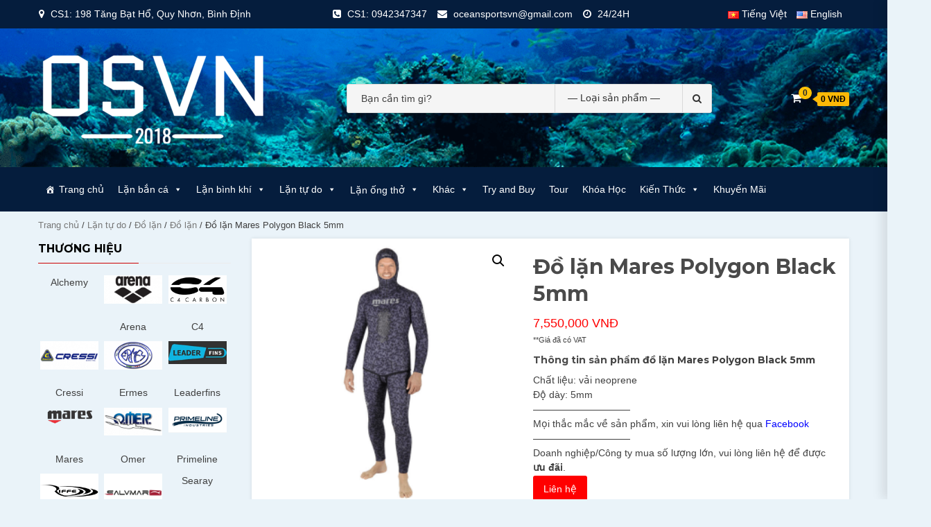

--- FILE ---
content_type: text/html; charset=UTF-8
request_url: https://oceansportsvn.com/product/do-lan-mares-polygon-black-5mm/
body_size: 35734
content:
<!doctype html>
<html lang="vi">
<head>
    <meta name="viewport" content="width=device-width, initial-scale=1">
    <link rel="profile" href="https://gmpg.org/xfn/11">

    <title>Đồ lặn Mares Polygon Black 5mm &#8211; Oceansportsvn.com</title>
<meta name='robots' content='max-image-preview:large' />
<script>window._wca = window._wca || [];</script>
<link rel='dns-prefetch' href='//stats.wp.com' />
<link rel='dns-prefetch' href='//fonts.googleapis.com' />
<link rel='dns-prefetch' href='//i0.wp.com' />
<link rel='dns-prefetch' href='//i1.wp.com' />
<link rel='dns-prefetch' href='//i2.wp.com' />
<link href='https://fonts.gstatic.com' crossorigin rel='preconnect' />
<link rel="alternate" type="application/rss+xml" title="Dòng thông tin Oceansportsvn.com &raquo;" href="https://oceansportsvn.com/feed/" />
<link rel="alternate" type="application/rss+xml" title="Dòng phản hồi Oceansportsvn.com &raquo;" href="https://oceansportsvn.com/comments/feed/" />
<link rel="alternate" type="application/rss+xml" title="Oceansportsvn.com &raquo; Đồ lặn Mares Polygon Black 5mm Dòng phản hồi" href="https://oceansportsvn.com/product/do-lan-mares-polygon-black-5mm/feed/" />
<script>function cpLoadCSS(e,t,n){"use strict";var i=window.document.createElement("link"),o=t||window.document.getElementsByTagName("script")[0];return i.rel="stylesheet",i.href=e,i.media="only x",o.parentNode.insertBefore(i,o),setTimeout(function(){i.media=n||"all"}),i}</script><style>.cp-popup-container .cpro-overlay,.cp-popup-container .cp-popup-wrapper{opacity:0;visibility:hidden;display:none}</style><style type="text/css">
img.wp-smiley,
img.emoji {
	display: inline !important;
	border: none !important;
	box-shadow: none !important;
	height: 1em !important;
	width: 1em !important;
	margin: 0 .07em !important;
	vertical-align: -0.1em !important;
	background: none !important;
	padding: 0 !important;
}
</style>
	<link rel='stylesheet' id='font-awesome-css'  href='https://oceansportsvn.com/wp-content/plugins/brands-for-woocommerce/berocket/assets/css/font-awesome.min.css?ver=5.8.12' type='text/css' media='all' />
<style id='font-awesome-inline-css' type='text/css'>
[data-font="FontAwesome"]:before {font-family: 'FontAwesome' !important;content: attr(data-icon) !important;speak: none !important;font-weight: normal !important;font-variant: normal !important;text-transform: none !important;line-height: 1 !important;font-style: normal !important;-webkit-font-smoothing: antialiased !important;-moz-osx-font-smoothing: grayscale !important;}
</style>
<link rel='stylesheet' id='berocket_product_brand_style-css'  href='https://oceansportsvn.com/wp-content/plugins/brands-for-woocommerce/css/frontend.css?ver=3.5.2' type='text/css' media='all' />
<link rel='stylesheet' id='wp-block-library-css'  href='https://oceansportsvn.com/wp-includes/css/dist/block-library/style.min.css?ver=5.8.12' type='text/css' media='all' />
<style id='wp-block-library-inline-css' type='text/css'>
.has-text-align-justify{text-align:justify;}
</style>
<link rel='stylesheet' id='wc-block-vendors-style-css'  href='https://oceansportsvn.com/wp-content/plugins/woocommerce/packages/woocommerce-blocks/build/vendors-style.css?ver=3.8.1' type='text/css' media='all' />
<link rel='stylesheet' id='wc-block-style-css'  href='https://oceansportsvn.com/wp-content/plugins/woocommerce/packages/woocommerce-blocks/build/style.css?ver=3.8.1' type='text/css' media='all' />
<link rel='stylesheet' id='kpoint-style-css'  href='https://oceansportsvn.com/wp-content/plugins/kpoint/public/css/style.css?ver=1.0.1' type='text/css' media='all' />
<link rel='stylesheet' id='photoswipe-css'  href='https://oceansportsvn.com/wp-content/plugins/woocommerce/assets/css/photoswipe/photoswipe.min.css?ver=4.8.0' type='text/css' media='all' />
<link rel='stylesheet' id='photoswipe-default-skin-css'  href='https://oceansportsvn.com/wp-content/plugins/woocommerce/assets/css/photoswipe/default-skin/default-skin.min.css?ver=4.8.0' type='text/css' media='all' />
<link rel='stylesheet' id='woocommerce-layout-css'  href='https://oceansportsvn.com/wp-content/plugins/woocommerce/assets/css/woocommerce-layout.css?ver=4.8.0' type='text/css' media='all' />
<style id='woocommerce-layout-inline-css' type='text/css'>

	.infinite-scroll .woocommerce-pagination {
		display: none;
	}
</style>
<link rel='stylesheet' id='woocommerce-smallscreen-css'  href='https://oceansportsvn.com/wp-content/plugins/woocommerce/assets/css/woocommerce-smallscreen.css?ver=4.8.0' type='text/css' media='only screen and (max-width: 768px)' />
<link rel='stylesheet' id='woocommerce-general-css'  href='https://oceansportsvn.com/wp-content/plugins/woocommerce/assets/css/woocommerce.css?ver=4.8.0' type='text/css' media='all' />
<style id='woocommerce-inline-inline-css' type='text/css'>
.woocommerce form .form-row .required { visibility: visible; }
</style>
<script>document.addEventListener('DOMContentLoaded', function(event) {  if( typeof cpLoadCSS !== 'undefined' ) { cpLoadCSS('https://oceansportsvn.com/wp-content/plugins/convertpro/assets/modules/css/cp-popup.min.css?ver=5.8.12', 0, 'all'); } }); </script>
<link rel='stylesheet' id='megamenu-css'  href='https://oceansportsvn.com/wp-content/uploads/maxmegamenu/style_vi.css?ver=5ed1df' type='text/css' media='all' />
<link rel='stylesheet' id='dashicons-css'  href='https://oceansportsvn.com/wp-includes/css/dashicons.min.css?ver=5.8.12' type='text/css' media='all' />
<style id='dashicons-inline-css' type='text/css'>
[data-font="Dashicons"]:before {font-family: 'Dashicons' !important;content: attr(data-icon) !important;speak: none !important;font-weight: normal !important;font-variant: normal !important;text-transform: none !important;line-height: 1 !important;font-style: normal !important;-webkit-font-smoothing: antialiased !important;-moz-osx-font-smoothing: grayscale !important;}
</style>
<link rel='stylesheet' id='megamenu-genericons-css'  href='https://oceansportsvn.com/wp-content/plugins/megamenu-pro/icons/genericons/genericons/genericons.css?ver=1.9.4' type='text/css' media='all' />
<link rel='stylesheet' id='megamenu-fontawesome-css'  href='https://oceansportsvn.com/wp-content/plugins/megamenu-pro/icons/fontawesome/css/font-awesome.min.css?ver=1.9.4' type='text/css' media='all' />
<link rel='stylesheet' id='megamenu-fontawesome5-css'  href='https://oceansportsvn.com/wp-content/plugins/megamenu-pro/icons/fontawesome5/css/all.min.css?ver=1.9.4' type='text/css' media='all' />
<link rel='stylesheet' id='yith_wccl_frontend-css'  href='https://oceansportsvn.com/wp-content/plugins/yith-color-and-label-variations-for-woocommerce/assets/css/frontend.css?ver=1.9.7' type='text/css' media='all' />
<link rel='stylesheet' id='bootstrap-css'  href='https://oceansportsvn.com/wp-content/themes/shopical/assets/bootstrap/css/bootstrap.min.css?ver=5.8.12' type='text/css' media='all' />
<link rel='stylesheet' id='owl-carousel-css'  href='https://oceansportsvn.com/wp-content/themes/shopical/assets/owl-carousel-v2/assets/owl.carousel.min.css?ver=5.8.12' type='text/css' media='all' />
<link rel='stylesheet' id='owl-theme-default-css'  href='https://oceansportsvn.com/wp-content/themes/shopical/assets/owl-carousel-v2/assets/owl.theme.default.css?ver=5.8.12' type='text/css' media='all' />
<link rel='stylesheet' id='sidr-css'  href='https://oceansportsvn.com/wp-content/themes/shopical/assets/sidr/css/jquery.sidr.dark.css?ver=5.8.12' type='text/css' media='all' />
<link rel='stylesheet' id='shopical-google-fonts-css'  href='https://fonts.googleapis.com/css?family=Source%20Sans%20Pro:400,400i,700,700i|Montserrat:400,700&#038;subset=latin,latin-ext' type='text/css' media='all' />
<link rel='stylesheet' id='shopical-woocommerce-style-css'  href='https://oceansportsvn.com/wp-content/themes/shopical/woocommerce.css?ver=5.8.12' type='text/css' media='all' />
<style id='shopical-woocommerce-style-inline-css' type='text/css'>
@font-face {
			font-family: "star";
			src: url("https://oceansportsvn.com/wp-content/plugins/woocommerce/assets/fonts/star.eot");
			src: url("https://oceansportsvn.com/wp-content/plugins/woocommerce/assets/fonts/star.eot?#iefix") format("embedded-opentype"),
				url("https://oceansportsvn.com/wp-content/plugins/woocommerce/assets/fonts/star.woff") format("woff"),
				url("https://oceansportsvn.com/wp-content/plugins/woocommerce/assets/fonts/star.ttf") format("truetype"),
				url("https://oceansportsvn.com/wp-content/plugins/woocommerce/assets/fonts/star.svg#star") format("svg");
			font-weight: normal;
			font-style: normal;
		}
</style>
<link rel='stylesheet' id='shopical-style-css'  href='https://oceansportsvn.com/wp-content/themes/shopical/style.css?ver=5.8.12' type='text/css' media='all' />
<style id='shopical-style-inline-css' type='text/css'>

                #sidr,
        .category-dropdown li.aft-category-list > ul
        {
        background-color: #eaf3f9;

        }

    
        
        body .desktop-header {
        background-color: #01141d;

        }

    

        
        .header-style-3-1 .navigation-section-wrapper,
        .header-style-3 .navigation-section-wrapper
        {
        background-color: #051d3d;
        }

        @media screen and (max-width: 992em){

        .main-navigation .menu .menu-mobile{
        background-color: #051d3d;
        }

        }

    

        
        #primary-menu  ul > li > a,
        .main-navigation li a:hover,
        .main-navigation ul.menu > li > a,
        #primary-menu  ul > li > a:visited,
        .main-navigation ul.menu > li > a:visited,
        .main-navigation .menu.menu-mobile > li > a,
        .main-navigation .menu.menu-mobile > li > a:hover,
        .header-style-3-1.header-style-compress .main-navigation .menu ul.menu-desktop > li > a
        {
        color: #ffffff;
        }

        .ham,.ham:before, .ham:after
        {
        background-color: #ffffff;
        }

        @media screen and (max-width: 992em){

        .main-navigation .menu .menu-mobile li a i:before,
        .main-navigation .menu .menu-mobile li a i:after{
        background-color: #ffffff;
        }

        }

    

        
 { clip: rect(1px, 1px, 1px, 1px); height: 1px; position: absolute; overflow: hidden; width: 1px; }
</style>
<link rel='stylesheet' id='rtwpvs-css'  href='https://oceansportsvn.com/wp-content/plugins/woo-product-variation-swatches/assets/css/rtwpvs.min.css?ver=1769028191' type='text/css' media='all' />
<style id='rtwpvs-inline-css' type='text/css'>
        
            .rtwpvs-term:not(.rtwpvs-radio-term) {
                width: 30px;
                height: 30px;
            }

            .rtwpvs-squared .rtwpvs-button-term {
                min-width: 30px;
            }

            .rtwpvs-button-term span {
                font-size: 16px;
            }

                                                .rtwpvs.rtwpvs-attribute-behavior-blur .rtwpvs-term:not(.rtwpvs-radio-term).disabled::before,
            .rtwpvs.rtwpvs-attribute-behavior-blur .rtwpvs-term:not(.rtwpvs-radio-term).disabled::after,
            .rtwpvs.rtwpvs-attribute-behavior-blur .rtwpvs-term:not(.rtwpvs-radio-term).disabled:hover::before,
            .rtwpvs.rtwpvs-attribute-behavior-blur .rtwpvs-term:not(.rtwpvs-radio-term).disabled:hover::after {
                background: #ff0000 !important;
            }

                                    .rtwpvs.rtwpvs-attribute-behavior-blur .rtwpvs-term:not(.rtwpvs-radio-term).disabled img,
            .rtwpvs.rtwpvs-attribute-behavior-blur .rtwpvs-term:not(.rtwpvs-radio-term).disabled span,
            .rtwpvs.rtwpvs-attribute-behavior-blur .rtwpvs-term:not(.rtwpvs-radio-term).disabled:hover img,
            .rtwpvs.rtwpvs-attribute-behavior-blur .rtwpvs-term:not(.rtwpvs-radio-term).disabled:hover span {
                opacity: 0.3;
            }

                    
        
</style>
<link rel='stylesheet' id='rtwpvs-tooltip-css'  href='https://oceansportsvn.com/wp-content/plugins/woo-product-variation-swatches/assets/css/rtwpvs-tooltip.min.css?ver=1769028191' type='text/css' media='all' />
<link rel='stylesheet' id='jetpack_css-css'  href='https://oceansportsvn.com/wp-content/plugins/jetpack/css/jetpack.css?ver=9.2.4' type='text/css' media='all' />
<script type="text/template" id="tmpl-variation-template">
	<div class="woocommerce-variation-description">{{{ data.variation.variation_description }}}</div>
	<div class="woocommerce-variation-price">{{{ data.variation.price_html }}}</div>
	<div class="woocommerce-variation-availability">{{{ data.variation.availability_html }}}</div>
	<div class="woocommerce-variation-availability">Nhận ngay <strong class="w-point" style="color:red;cursor:pointer;" title="Bạn có thể dùng điểm thưởng để đổi quà hoặc thanh toán cho đơn hàng tiếp theo.">{{{ data.variation.diem_thuong }}}</strong> điểm khi mua thành công</div>
</script>
<script type="text/template" id="tmpl-unavailable-variation-template">
	<p>Rất tiếc, sản phẩm này hiện không tồn tại. Hãy chọn một phương thức kết hợp khác.</p>
</script>
<script type='text/javascript' src='https://oceansportsvn.com/wp-includes/js/jquery/jquery.min.js?ver=3.6.0' id='jquery-core-js'></script>
<script type='text/javascript' src='https://oceansportsvn.com/wp-includes/js/jquery/jquery-migrate.min.js?ver=3.3.2' id='jquery-migrate-js'></script>
<script type='text/javascript' src='https://oceansportsvn.com/wp-content/plugins/miniorange-login-openid/includes/js/mo_openid_jquery.cookie.min.js?ver=5.8.12' id='js-cookie-script-js'></script>
<script type='text/javascript' src='https://oceansportsvn.com/wp-content/plugins/miniorange-login-openid/includes/js/mo-openid-social_login.js?ver=5.8.12' id='mo-social-login-script-js'></script>
<script async defer type='text/javascript' src='https://stats.wp.com/s-202604.js' id='woocommerce-analytics-js'></script>
<link rel="https://api.w.org/" href="https://oceansportsvn.com/wp-json/" /><link rel="alternate" type="application/json" href="https://oceansportsvn.com/wp-json/wp/v2/product/19557" /><link rel="EditURI" type="application/rsd+xml" title="RSD" href="https://oceansportsvn.com/xmlrpc.php?rsd" />
<link rel="wlwmanifest" type="application/wlwmanifest+xml" href="https://oceansportsvn.com/wp-includes/wlwmanifest.xml" /> 
<meta name="generator" content="WordPress 5.8.12" />
<meta name="generator" content="WooCommerce 4.8.0" />
<link rel="canonical" href="https://oceansportsvn.com/product/do-lan-mares-polygon-black-5mm/" />
<link rel='shortlink' href='https://oceansportsvn.com/?p=19557' />
<link rel="alternate" type="application/json+oembed" href="https://oceansportsvn.com/wp-json/oembed/1.0/embed?url=https%3A%2F%2Foceansportsvn.com%2Fproduct%2Fdo-lan-mares-polygon-black-5mm%2F" />
<link rel="alternate" type="text/xml+oembed" href="https://oceansportsvn.com/wp-json/oembed/1.0/embed?url=https%3A%2F%2Foceansportsvn.com%2Fproduct%2Fdo-lan-mares-polygon-black-5mm%2F&#038;format=xml" />
<style></style><style type='text/css'>img#wpstats{display:none}</style>	<noscript><style>.woocommerce-product-gallery{ opacity: 1 !important; }</style></noscript>
	        <style type="text/css">
            body .header-left-part .logo-brand .site-title {
                font-size: 18px;
            }
                        .site-title,
            .site-description {
                position: absolute;
                clip: rect(1px, 1px, 1px, 1px);
                display:none;
            }

                    </style>
        <style type="text/css" id="custom-background-css">
body.custom-background { background-color: #eaf3f9; }
</style>
				<style type="text/css">
				/* If html does not have either class, do not show lazy loaded images. */
				html:not( .jetpack-lazy-images-js-enabled ):not( .js ) .jetpack-lazy-image {
					display: none;
				}
			</style>
			<script>
				document.documentElement.classList.add(
					'jetpack-lazy-images-js-enabled'
				);
			</script>
		<link rel="icon" href="https://i2.wp.com/oceansportsvn.com/wp-content/uploads/2020/03/cropped-logo2.png?fit=32%2C32&#038;ssl=1" sizes="32x32" />
<link rel="icon" href="https://i2.wp.com/oceansportsvn.com/wp-content/uploads/2020/03/cropped-logo2.png?fit=192%2C192&#038;ssl=1" sizes="192x192" />
<link rel="apple-touch-icon" href="https://i2.wp.com/oceansportsvn.com/wp-content/uploads/2020/03/cropped-logo2.png?fit=180%2C180&#038;ssl=1" />
<meta name="msapplication-TileImage" content="https://i2.wp.com/oceansportsvn.com/wp-content/uploads/2020/03/cropped-logo2.png?fit=270%2C270&#038;ssl=1" />
		<style type="text/css" id="wp-custom-css">
			.mega-menu-description{display:none!important;}
@media(max-width:480px) { .top-header,.aft-header-background{ 
	}
	.promo_banner_items,.top-header{
		display:none!important;
	}
#site-primary-navigation{
	display:block;
	position:relative;
 left:0; right:0; }
	.header-style-3.header-style-default .header-middle-part{
		/*display:none;*/
	}
	.product-title{
		height:40px;
		overflow:hidden;
	}
} 


@media(max-width:1024px){
	#navigation{
		display:none;
	}
	#site-primary-navigation{
		height:64px;
	}
	/*#site-primary-navigation{
		display:block;
	}*/
	.header-style-3.header-style-default .header-middle-part{
		/*display:none;*/
	}
}

@media(min-width:1024px){
	#navigation{
		display:block;
	}
	.user{
    background-color: rgba(200, 206, 212, 0.479);
    padding: 0 20px;
    margin:0 20px;
    position: relative;
}
	#menu-cha{
		display:flex;
		align-items:center;
		justify-content:center;
	}	
}
@media (min-width:1024px) and (max-width:1439px){
	#menu-cha{
		display:flex;
		align-items:center;
		justify-content:center;
		font-size:11px;
	}	
}
@media (min-width:1440px){
	.user{
    background-color: rgba(200, 206, 212, 0.479);
    padding: 0 20px;
    /*margin-left:200px;*/
    position: relative;
}
	#navigation{
		display:block;
	}
	
}

/*.woocommerce ul.products li.product .button {
    width: 200px;
    position: absolute;
    margin: 0 auto;
    left: 0;
    right: 0;
    bottom: 10px;
}*/
.aft-tertiary-background-color{ display:none; 
}
.aft-header-background{ height:200px;
}
.product-description{ 	height:150px;
} 
.header-left-part{
}
.product-image-wrapper{
	height:200px; 
}
.woocommerce .woocommerce-result-count {
}
/*---sua menu o day**>*/
#navigation {
    border: 1px solid  rgb(199, 195, 224);
    border-left: 0;
    border-right: 0;
    height: 50px;
    line-height: 50px;
    position: relative;
    z-index: 5;
}
#navigation {
    background: rgb(252, 249, 249);
    clear: both;
    align-items: center;
    justify-content: center;
}
.navigation-inner {
    height: 50px;
    background:   rgb(252,249,249);
    border-bottom: 1px solid  rgb(213, 208, 243);
}
.inner {
    height: 50px;
    width: 100%;
    margin: 0 auto;
}

#menu-cha>li{
    display: inline-table;
	text-transform: uppercase;
}
#menu-cha a{
    text-decoration: none;
}
#menu-cha>li> a{
    text-decoration: none;
    color: mediumblue;
    font-weight: 200;
}
#menu-cha li{
    list-style-type: none;
}
.menu-con{
    padding: 0;
    display: none;
    line-height: 50px;
    background-color:white;
    position: absolute;
    margin-top: 2px;
    left:150px;
    right: 150px;
    height: auto;
    
}
.menu-doc> li> a,.single>li>a{
    color: rgb(79, 2, 82);
    font-family: 'Times New Roman', Times, serif;
    font-size: 18px;
    text-align: center;
    text-justify: auto;
    text-transform: capitalize;
}
.menu-con>li>a{
    font-size: 14;
    font-weight: 100;
}
.menu-con li{
    list-style-type: none;
}
.menu-doc{
    position: relative;
    left: 0;
    margin: 0px;
    padding: 0px;
    list-style-type: none;
}
.menu-ngang{
    display: inline-table;
    padding: 0 30px;
}
.menu-ngang-cha{
    display: inline-table;
    padding: 0 10px;
}
.menu-con>li>ul{
    border-top: rgb(148, 95, 76) 2px solid;
}

/*hover*/
#menu-cha >li:hover >.menu-con,#menu-cha >li:hover >.single,.user:hover >.user-button{
    display: block;
    animation: myOpacity 0.5s;
    box-shadow:1px 1px 4px 1px #0000cc;
    -moz-box-shadow: 1px 1px 4px 1px #0000cc;
    -webkit-box-shadow:1px 1px 4px 1px #0000cc;
    -o-box-shadow:1px 1px 4px 1px #0000cc;
    -ms-box-shadow:1px 1px 4px 1px #0000cc;
}

.menu-con:hover{
    display: block;
}
.menu-ngang-cha li:hover >a,#menu-cha>li:hover>a,.user-button>li:hover>a{
    color: rgb(243, 10, 10);
}
#menu-cha li:hover .menu-con,#menu-cha li:hover .single,.drop-col:hover .user-button{
    display: block;
    animation: myOpacity 0.5s;
    box-shadow:1px 1px 4px 1px #0000cc;
    -moz-box-shadow: 1px 1px 4px 1px #0000cc;
    -webkit-box-shadow:1px 1px 4px 1px #0000cc;
    -o-box-shadow:1px 1px 4px 1px #0000cc;
    -ms-box-shadow:1px 1px 4px 1px #0000cc;
}

/* animate */
@keyframes myOpacity {
    from {margin-top: 100px;
        opacity: 0;}
    to {margin-top:2px ;
        opacity: 1;}
}
/*user--------*/
.user{
	padding:0 20px;
}
.drop-col{
    padding: 0 20px;
    position: relative;
}
.user-button{
    display: none;
    position: absolute;
    top: 51px;
    left: 0px;
	  margin:0;
    width: 150px;
    height: auto;
		background-color:white;
}
.user-button>li{
	padding:0 10px;
	text-transform:capitalize;
}
.user-button>li>a{
    font-size: 16px;

}
/*end menu*/
.left-grid-section-wrapper{
	
}
.header-left-part{
	height:auto;
}
/* sửa add to cart*/
.product .product-description .product-item-meta{
	position: absolute;
  bottom: 10px;
  left:0;
	right:0;
}
.product-title-wrapper{
	max-height:75px;
	overflow:hidden;
}
.product-title-wrapper>.product-category{
	height:18px;
	overflow:hidden;
}
/*css của slide footer*/
.slide-footer .item{
  /*height:80%;
	margin:auto 10px;*/
	align-items:center;
}
.slide-footer .item img{
  height:60px;
	width:auto;
	align-items:center;
}
.slide-footer .owl-dots{
	display:none;
}
.slide-footer{
	width:60%;
	margin:50px auto;
}
#scroll-up{
	left:20px;
}
.columns-4 >ul >li{
	/*padding:10px 20px!important;*/
	margin:0 auto;
}
/*sửa contend*/

/*css footer*/
.footer-tab,.footer-mobile{
	padding: 0!important;
	margin: 0;
}
.footer-tab{
	width:100%;
	height:250px;
    background-color: #051d3d;
	position: relative;
	color:white;
	background-size:contain;
}
.footer-tab>div{
	width:80%;
	margin: 0 10%;
}
.logo-center{
	position: relative;
	width: 100%;
	height:100%;
}
.footer-tab .row{
	margin: 0;
}
.logo-footer-user{
	max-width:490px;
	max-height:190px;
	margin: auto auto;
	display:flex;
	align-items: center;
  justify-content: center;
}
.social-icon{
	text-align:center;
}
.logo-footer-user>img{
	width: auto;
  max-height: 190px;
}
.text-content{

	font-weight:bold;
	font-size: 22px;
	color:#5B62E3;
}
.main-text ul{
	float: left;
}
.main-text ul> li,.footer-mobile ul li{
list-style: none;
	margin-top:10px;
}
.main-text ul li a{
text-decoration: none;
	color:white;
}
.main-text>div{
	height:100%;
	display: flex;
	/*align-items: center;*/
	justify-content: center;
}
.block-copyright{
	width:33.333%;
	float:left;
	text-align:center;
}
.block-item-social{
	width: 66.666%;
  float: left;
  padding-left: 30px;
}
.card-footer{
	position:absolute;
	bottom: 80px;
	right:50px;
}
footer.site-footer .site-info {
    display: none;
}
.logo-footer-user picture{
	width:150px;
	padding:10px;
}
.main-text ul{
	margin-left:30px;
	height:100%;
}
.social-icon i {
	margin:10px;
}
.footer_credits {
	bottom: 50px;
    
}
.footer-tab >.row:last-child{
	border-top: 1px solid #737679;
}
@media only screen and (min-width: 799px){
.payment_methods {
    float: right;
    text-align: right;
}
.payment_methods {
    margin: 10px 0 6px 0;
    padding-top: 10px;
}
.payment_methods svg {
    padding-right: 4px;
    height: 30px;
    width: 48px;
}
svg:not(:root) {
    overflow: hidden;
}
}
/*mobile-nav*/
@media all and (min-width:769px){
	#icon-nav{
		display:none;
	}
	#nav-mobile{
		display:none!important;
	}
}
#nav-mobile{
    position: relative;
    
    background-color:#cc0000 ;
    width: 100%;
    display: none;
}
#close-nav,#icon-nav{
    height: 52px;
    background-color: #cc0000;
}
.nav-col a{
    text-decoration: none;
	color:white;
}
.nav-col-2{
    background-color: lightsteelblue;
}
.nav-mobile-inner{
width:100%;
padding: 0;
margin: 0%;
}
.nav-col{
    margin: 0;
    padding: 0;
}
.nav-child,.nav-child-2{
    border-top: white solid 1px;
}
.nav-col div{

    line-height: 50px;
    text-align: center;
}
.nav-col>div{
  
}
.nav-col-2,.nav-col-3{
    padding: 0;
    display: none;
}
#icon-nav i{
    margin: 10px;
	color:white;
}

/*footer mobile*/
.footer-mobile{
	background-color: #222!important;
	display: none;
}
.footer-tab {
    width: 100%;
    height: 300px;
    background-color: #051d3d;
    position: relative;
    color: white;
    background-size: contain;
}
.social-icon a i{color:#ffff;}
.footer-mobile .card{
	background-color: #222;
}
.footer-mobile ul li a,.footer-mobile ul li {
	color:white;
}
.footer-mobile .logo-footer-mobile img{
	width:50%;
	margin: 20px 25%;
	height: auto;
}
.footer-mobile >div{
	width:80%;
	margin: 20px 10%;
}
.end-footer-mobile,.payment_methods{
	text-align: center;
	color: white;
	display: block;
	float: none;
	margin: 0;
}
.logo-ang-social{
	width:33.333%;
	float:left;
}
#accordion{
	text-align:center!important;
}
@media all and (max-width:769px){
	.footer-mobile{
		display:block;
	}
	.footer-tab{
		display: none;
	}
	
}
@media all and (max-width:426px){
	.product-description{
		padding:0!important;
	}
	.columns-4 >ul >li{
	/*padding:10px 10px!important;*/
	margin:0 auto;
}
}

@media all and (max-width:321px){
	.product-description{
		padding:0!important;
	}
	.columns-4 >ul >li{
	/*padding:10px 10px!important;*/
	margin:0 auto;
}
	/*.product-category{
		display:none!important;
	}*/
}
.overlay{
	display:none;
}
.express-off-canvas-panel{
	display:none!important;
}
/*form liên hệ*/
#cont-form{
            height: 100px;
            background-image: url(https://oceansportsvn.com/wp-content/uploads/2019/10/74284866_447746985857780_2945848000229933056_n.png);
            background-position: center center;
            background-repeat: no-repeat;
            background-size: cover;
	
        }
        .text-form p{
            color:white;
					opacity:1;
            text-transform: uppercase;
            text-align: center;
            font-weight: 200;
        }
        #cont-form>form{
            text-align: center;
           padding:0!Important;
        }
        #cont-form>form>input{
            height: 30px;
            max-width:800px;
            border-radius: 10px;
            font-size: 16px;
        }
        #cont-form>form>button{
            padding:8px 25px;
            color: red;
            border-radius: 10px;
            background-color: #cccccccc;
        }
/*en form*/
/*chỉnh page khóa học */
@media all and (min-width:1025px){
	.archive article{
		float:left;
		width:32%;
		margin:10px 5px!important;
		height:700px;
	}
}
.post-thumbnail-wrap{
	height:300px;
}
.post-thumbnail-wrap img{
	height:100%;
}
/*==================*/
.cont{
    width: 100%;
    margin: auto;
    
}
.lbc,.boi{
    background-size: cover;
    background-repeat: no-repeat;
    background-position: center;
    height: 300px;
    width: 31%;
    position: relative;
    float: left;
    margin-right: 1.111111%;
	  margin-top:10px;
    text-transform: uppercase;
}

.ltd,.cauca{
    background-size: cover;
    background-repeat: no-repeat;
    background-position: center;
    height: 300px;
    width: 33.5%;
    position: relative;
    float: left;
    
	  margin:10px 1.111111% 0;
    text-transform: uppercase;
}
.lbk,.cheothuyen{
    background-size: cover;
    background-repeat: no-repeat;
    background-position: center;
    height: 300px;
    width: 31%;
    position: relative;
    float: right;
    margin-left: 1.111111%;
	  margin-top:10px;
    text-transform: uppercase;
}

.top-khoi{
    width: 100%;
    height: 30px;
    line-height: 30px;
    text-align: center;
    background-color: black;
    color: white;
}
.btt{
    text-align: center;
    padding: 10px;
		border-radius:5px;
    border: white 1px solid;
    position: absolute;
		background:#fff;
    left: 25%;
    right: 25%;
    bottom: 2px;
    text-transform: capitalize;
}
.btt a{
    font-weight: 600;
    text-decoration: none;
	color:black!important;
}
.btt:hover{
    background-color: white;
    color: black;
}
@media all and (max-width:550px){
 .lbc,.lbk,.ltd,.cauca,.cheothuyen,.boi{
        height: 300px;
        width: 47%;
        position: relative;
        float: left;
        margin:5px;
    }
    .btt{
        text-align: center;
        padding: 10px;
        border: white 1px solid;
        position: absolute;
        left: 25%;
        right: 25%;
        bottom: 2px;
        text-transform: capitalize;
    }
}
@media all and (max-width:375px){
    .lbc,.lbk,.ltd,.cauca,.cheothuyen,.boi{
        background-size: cover;
        background-repeat: no-repeat;
        background-position: center;
        height: 300px;
        width: 47.8%;
        position: relative;
        float: left;
        margin: 2.8px;
        text-transform: uppercase;
    }
    .btt{
        text-align: center;
        padding: 10px;
        border: white 1px solid;
        position: absolute;
        left: 20px;
        right: 20px;
        bottom: 2px;
        text-transform: capitalize;
    }
}
.carousel-slider__item img{
	height:100px!important;
	width:auto!important;
}
.carousel-slider-outer-4337{
	margin-top:50px;
}
.header-middle-part{padding:0!important;}
.wpmm_megamenu .wp-megamenu-main-wrapper.wpmm-ctheme-wrapper.wpmega-default-theme ul.wpmm-mega-wrapper > li > a.wp-mega-menu-link::before{
	background:none!important;
}
.sub-menu li{
	background: #051dcba5;
}
.main-navigation .toggle-menu {
margin-top:10px;
}
@media all and (max-width:990px){
	.sidebar-dektop{
		display:none;
	}
	.sidebar-mobile{
		display:block!important;
	}
}
@media all and (min-width:990px){
	.sidebar-mobile{
		display:none;
	}
}
.wpmm_megamenu ul.wp-mega-sub-menu li a{
	text-transform:capitalize
}
/**************************/
#rv-order{
	cursor: pointer;
}
#before-order-table{
	border: 1px solid rgb(0,0,0,0.1);
	border-radius: 5px;
	padding: 8px 12px;
	margin-bottom:10px;
}
#woocommerce-checkout-custom span{
	color:red;
}
.carousel-slider__product{
	margin:2px!important;
}
.carousel-slider__product .price{
	margin:0 0 0 0.5em;
}
.woocommerce-Price-amount{
	color:red;
}
.woocommerce-LoopProduct-link img {
    display: block;
    width: 200px!important;
    height: 200px!important;
}
.carousel-slider__product h3 {
	font-size:16px;
	margin:0 .5em;
  height: 41.6px;
  overflow: hidden;
}
.carousel-slider__product a.add_to_cart_button{
	margin:0.5em;
	padding:1em
}
.aft-show-on-scroll div div div> .gbl-bdge-bck-c{display:none!important;}
.lang-item{
	list-style:none;
	margin-right:10px;
	display:inline;
}
.top-bar-flex{
	position:relative;
}
.ppl{
	position:absolute;
	right:0;
}
/*co the ban thich*/
.cross-sells ul.products li{
	width:24%!important;
	float:none!important;
	margin:0!important;
}
.woocommerce ul li .product-title a{font-size:13px!important;}
.woocommerce ul.products li.product .price{font-size:14px!important;}
.unset-full-width{
	margin-left:unset!important;
	margin-right:unset!important;
}
#id-9376 .carousel-slider__product .price {
    font-size: 14px;
    color: #333333;
    display: flex;
    align-items: center;
    justify-items: start;
    font-size: 14px;
    margin: 10px;
}
#timeline-billing{display:none!important;}
#ship-to-different-address{display:none!important;}		</style>
		<style type="text/css">/** Mega Menu CSS: fs **/</style>
</head>

<body class="product-template-default single single-product postid-19557 custom-background wp-custom-logo theme-shopical woocommerce woocommerce-page woocommerce-no-js mega-menu-aft-primary-nav rtwpvs rtwpvs-rounded rtwpvs-attribute-behavior-blur rtwpvs-tooltip yith-wcms show_checkout_login_reminder yith-wcms-pro default-content-layout align-content-right woocommerce-active">

<div id="page" class="site">
    <a class="skip-link screen-reader-text" href="#content">Skip to content</a>

    <header id="masthead" class="site-header">
                    <div class="top-header">
                <div class="container-wrapper">
                    <div class="top-bar-flex">
                                                    <div class="top-bar-left  col-12">
                                <ul class="top-bar-menu">
                                                                            <li style='width:410px;'>
											<i class="fa fa-map-marker" aria-hidden="true"></i>
                                            <span>CS1: 198 Tăng Bạt Hổ, Quy Nhơn, Bình Định</span>
                                        </li>
                                                                                                                <li>
                                            <i class="fa fa-phone-square" aria-hidden="true"></i>
                                            <a href="tel:0942347347">
                                               <span>CS1: 0942347347</span>
                                            </a>
                                        </li>
                                                                                                                <li>
                                            <i class="fa fa-envelope" aria-hidden="true"></i>
                                            <a href="mailto:oceansportsvn@gmail.com">oceansportsvn@gmail.com</a>
                                        </li>
                                                                                                                <li>
                                            <i class="fa fa-clock-o" aria-hidden="true"></i>
                                            <span>24/24H</span>
                                        </li>
                                                                    </ul>
                            </div>
                        						<div class="ppl">
								<li class="lang-item lang-item-220 lang-item-vi lang-item-first current-lang"><a lang="vi" hreflang="vi" href="https://oceansportsvn.com/product/do-lan-mares-polygon-black-5mm/"><img src="[data-uri]" title="Tiếng Việt" alt="Tiếng Việt" width="16" height="11" /><span style="margin-left:0.3em;">Tiếng Việt</span></a></li>
	<li class="lang-item lang-item-223 lang-item-en no-translation"><a lang="en-US" hreflang="en-US" href="https://oceansportsvn.com/en/"><img src="[data-uri]" title="English" alt="English" width="16" height="11" /><span style="margin-left:0.3em;">English</span></a></li>
						</div>
                        
                    </div>
                </div>
				<!--
				<div class="container-wrapper">
                    <div class="top-bar-flex">
                            <div class="top-bar-left  col-12">
                                <ul class="top-bar-menu">      
                                        <li style='width:410px;'>
											<i class="fa fa-map-marker" aria-hidden="true"></i>
                                            <span>CS2: Đường 59, Phường 14, Gò Vấp</span>
                                        </li>
                                        <li>
                                            <i class="fa fa-phone-square" aria-hidden="true"></i>
                                            <a href="tel:0934809055">
                                               <span>CS2: 0934809055</span>
                                            </a>
                                        </li>
                                </ul>
                            </div>
                        
                    </div>
                </div>
				-->
            </div>
        
        
<div class="header-style-3 header-style-default">
    <div class="desktop-header clearfix">
                <div class="aft-header-background  data-bg"
             data-background="https://oceansportsvn.com/wp-content/uploads/2023/02/cropped-Background.png">
            <div class="container-wrapper">

                <div class="header-left-part">
                    <div class="logo-brand">
                        <div class="site-branding">
                            <a href="https://oceansportsvn.com/" class="custom-logo-link" rel="home"><img width="331" height="131" src="https://i1.wp.com/oceansportsvn.com/wp-content/uploads/2020/11/cropped-OSVN-Icon-2.png?fit=331%2C131&amp;ssl=1" class="custom-logo jetpack-lazy-image" alt="Oceansportsvn.com" data-lazy-srcset="https://i1.wp.com/oceansportsvn.com/wp-content/uploads/2020/11/cropped-OSVN-Icon-2.png?w=331&amp;ssl=1 331w, https://i1.wp.com/oceansportsvn.com/wp-content/uploads/2020/11/cropped-OSVN-Icon-2.png?resize=300%2C119&amp;ssl=1 300w" data-lazy-sizes="(max-width: 331px) 100vw, 331px" data-lazy-src="https://i1.wp.com/oceansportsvn.com/wp-content/uploads/2020/11/cropped-OSVN-Icon-2.png?fit=331%2C131&amp;ssl=1&amp;is-pending-load=1" srcset="[data-uri]" /></a>                                <h3 class="site-title"><a href="https://oceansportsvn.com/"
                                                          rel="home">Oceansportsvn.com</a></h3>
                                                            <p class="site-description">Bring the ocean to you</p>
                                                    </div><!-- .site-branding -->
                    </div>

                    <div class="search">
                                <div class="search-form-wrapper">
            <form role="search" method="get" class="form-inline woocommerce-product-search"
                  action="https://oceansportsvn.com/">

                <div class="form-group style-3-search">
                                            <select name="product_cat" class="cate-dropdown">
                            <option value="">&mdash; Loại sản phẩm &mdash;</option>
                                                            <option value="mon-the-thao-khac" >Khác</option>
                                                                <option value="do-boi" >Đồ bơi</option>
                                                                <option value="kinh-boi" >Kính bơi</option>
                                                                <option value="phao-boi" >Phao bơi</option>
                                                                <option value="phu-kien-boi" >Phụ Kiện</option>
                                                                <option value="lan-ban-ca" >Lặn bắn cá</option>
                                                                <option value="chan-nhai-lan-ban-ca" >Chân nhái</option>
                                                                <option value="chan-nhai-carbon" >Chân nhái carbon</option>
                                                                <option value="chan-nhai-nhua" >Chân nhái nhựa</option>
                                                                <option value="phu-kien-chan-nhai" >Phụ kiện</option>
                                                                <option value="do-lan" >Đồ lặn</option>
                                                                <option value="do-lan-ban-ca" >Đồ lặn</option>
                                                                <option value="gang-tay-va-tat-lan" >Găng Tay Và Tất Lặn</option>
                                                                <option value="nit-va-chi" >Nịt và chì</option>
                                                                <option value="phu-kien-do-lan" >Phụ kiện</option>
                                                                <option value="rashguard-lbc" >Rashguard</option>
                                                                <option value="kinh-lan-va-ong-tho" >Kính lặn và ống thở</option>
                                                                <option value="kinh-lan" >Kính lặn</option>
                                                                <option value="ong-tho-kinh-lan-va-ong-tho" >Ống thở</option>
                                                                <option value="phu-kien-kinh-lan-ong-tho" >Phụ kiện</option>
                                                                <option value="phu-kien-lan-ban-ca" >Phụ kiện</option>
                                                                <option value="dao-lan-ban-ca" >Dao</option>
                                                                <option value="den-lan-lan-ban-ca" >Đèn lặn</option>
                                                                <option value="dong-ho-lan-ban-ca" >Đồng hồ</option>
                                                                <option value="phao-lan-ban-ca" >Phao</option>
                                                                <option value="phu-kien-khac-lbc" >Phụ kiện khác</option>
                                                                <option value="phu-kien-speargun" >Phụ kiện speargun</option>
                                                                <option value="hop-co" >Hộp cò</option>
                                                                <option value="mui-ten" >Mũi tên</option>
                                                                <option value="phu-kien-rap" >Phụ kiện ráp</option>
                                                                <option value="thun-va-day" >Thun và dây</option>
                                                                <option value="spearguns-va-polespears" >Spearguns và Polespears</option>
                                                                <option value="phu-kien-spearguns-polespears" >Phụ kiện</option>
                                                                <option value="polespears" >Polespears</option>
                                                                <option value="spearguns" >Spearguns</option>
                                                                <option value="lan-binh-khi" >Lặn bình khí</option>
                                                                <option value="bo-dieu-khi" >Bộ điều khí</option>
                                                                <option value="1st-stage-vi" >1st Stage</option>
                                                                <option value="cum-tho-chinh" >Cùm thở chính</option>
                                                                <option value="cum-tho-phu" >Cùm thở phụ</option>
                                                                <option value="dong-ho-ap-suat" >Đồng hồ áp suất</option>
                                                                <option value="phu-kien-cum-tho" >Phụ kiện cùm thở</option>
                                                                <option value="chan-nhai-lan-binh-khi" >Chân nhái</option>
                                                                <option value="chan-nhai-lan-binh-khi-chan-nhai-lan-binh-khi" >Chân nhái</option>
                                                                <option value="phu-kien-chan-nhai-lan-binh-khi" >Phụ kiện</option>
                                                                <option value="do-lan-binh-khi-lan-binh-khi" >Đồ lặn</option>
                                                                <option value="ao-phao-lan-bcd" >BCD</option>
                                                                <option value="do-lan-binh-khi" >Đồ lặn</option>
                                                                <option value="gang-tay-va-tat-lan-binh-khi" >Găng tay và Tất lặn</option>
                                                                <option value="nit-va-chi-lan-binh-khi" >Nịt và Chì</option>
                                                                <option value="phu-kien-do-lan-binh-khi" >Phụ kiện</option>
                                                                <option value="rashguard-lbk" >Rashguard</option>
                                                                <option value="kinh-lan-va-ong-tho-lan-binh-khi" >Kính lặn và Ống thở</option>
                                                                <option value="combo" >Combo</option>
                                                                <option value="kinh-lan-binh-khi" >Kính lặn</option>
                                                                <option value="ong-tho-lan-binh-khi" >Ống thở</option>
                                                                <option value="phu-kien-kinh-lan-binh-khi" >Phụ kiện</option>
                                                                <option value="phu-kien-lan-binh-khi" >Phụ kiện</option>
                                                                <option value="dao-phu-kien-lan-binh-khi" >Dao</option>
                                                                <option value="den-lan-phu-kien-lan-binh-khi" >Đèn lặn</option>
                                                                <option value="dong-ho-phu-kien-lan-binh-khi" >Đồng hồ</option>
                                                                <option value="phu-kien-khac-lbk" >Phụ kiện khác</option>
                                                                <option value="lan-ong-tho" >Lặn ống thở</option>
                                                                <option value="nguoi-lon" >Người lớn</option>
                                                                <option value="chan-nhai-lan-ong-tho-nguoi-lon" >Chân nhái</option>
                                                                <option value="combo-lan-ong-tho-nguoi-lon" >Combo</option>
                                                                <option value="kinh-ong-tho-nguoi-lon" >Kính/ống thở</option>
                                                                <option value="tre-em" >Trẻ em</option>
                                                                <option value="combo-lan-ong-tho-tre-em" >Combo</option>
                                                                <option value="lan-tu-do" >Lặn tự do</option>
                                                                <option value="chan-nhai-lan-tu-do" >Chân nhái</option>
                                                                <option value="chan-nhai-carbon-lan-tu-do" >Chân nhái carbon</option>
                                                                <option value="chan-nhai-leaderfins" >Chân nhái Leaderfins</option>
                                                                <option value="chan-nhai-nhua-lan-tu-do" >Chân nhái nhựa</option>
                                                                <option value="chan-nhai-alchemy" >Chân nhái Alchemy</option>
                                                                <option value="phu-kien-chan-nhai-lan-tu-do" >Phụ kiện</option>
                                                                <option value="vay-tien-ca" >Vây tiên cá</option>
                                                                <option value="do-lan-lan-tu-do" >Đồ lặn</option>
                                                                <option value="do-lan-tu-do" >Đồ lặn</option>
                                                                <option value="gang-tay-va-tat-lan-tu-do" >Găng Tay Và Tất Lặn</option>
                                                                <option value="nit-va-chi-lan-tu-do" >Nịt và Chì</option>
                                                                <option value="phu-kien" >Phụ kiện</option>
                                                                <option value="rashguard-ltd" >Rashguard</option>
                                                                <option value="kinh-lan-va-ong-tho-lan-tu-do" >Kính lặn và Ống thở</option>
                                                                <option value="combo-klot-ltd" >Combo</option>
                                                                <option value="kinh-lan-tu-do" >Kính lặn</option>
                                                                <option value="ong-tho-lan-tu-do" >Ống thở</option>
                                                                <option value="phu-kien-klot" >Phụ kiện</option>
                                                                <option value="phu-kien-lan-tu-do" >Phụ kiện</option>
                                                                <option value="dao" >Dao</option>
                                                                <option value="den-lan-lan-tu-do" >Đèn lặn</option>
                                                                <option value="dong-ho-lan-tu-do" >Đồng hồ</option>
                                                                <option value="phao-ltd" >Phao</option>
                                                                <option value="phu-kien-khac-ltd" >Phụ kiện khác</option>
                                                        </select>
                    
                    <label class="screen-reader-text"
                           for="woocommerce-product-search-field">Search for:</label>
                    <input type="search" id="woocommerce-product-search-field"
                           class="search-field search-autocomplete"
                           placeholder="Bạn cần tìm gì?"
                           value="" name="s"/>

                    <button type="submit" value=""><i class="fa fa-search" aria-hidden="true"></i></button>
                    <input type="hidden" name="post_type" value="product"/>

                </div>


            </form>

        </div>

                <div class="aft-popular-categories">
                                                        
                    </div>
            
                    </div>

                                                                        <div class="cart-shop">

                                <div class="af-cart-wrapper dropdown">
                                    
        <div class="af-cart-wrap">
            <div class="af-cart-icon-and-count dropdown-toggle" aria-haspopup="true"
                 aria-expanded="true">
                <span class="af-cart-item-count">
                    <a href="https://oceansportsvn.com/cart/"
                       title="Cart Page">
                    <i class="fa fa-shopping-cart"></i>
                    <span class="item-count gbl-bdge-bck-c">0</span>
                    </a>
                </span>
                                    <span class="af-cart-amount gbl-bdge-bck-c">0&nbsp;VNĐ</span>
                            </div>
                    <div class="top-cart-content primary-bgcolor dropdown-menu">
                <ul class="site-header-cart">

                    <li>
                        <div class="widget woocommerce widget_shopping_cart"><div class="widget_shopping_cart_content"></div></div>                    </li>
                </ul>
            </div>
                </div>

                                        </div>

                            </div>
                                            
                                                

                </div>
            </div>
        </div>
        <div id="site-primary-navigation" class="navigation-section-wrapper clearfix">
            <div class="container-wrapper">
                <div class="header-middle-part">
                    <div class="navigation-container">

                        <nav id="site-navigation" class="main-navigation">
                            <span class="toggle-menu" aria-controls="primary-menu" aria-expanded="false">
                                <span class="screen-reader-text">
                                    Primary Menu</span>
                                 <i class="ham"></i>
                            </span>
                            <div id="mega-menu-wrap-aft-primary-nav" class="mega-menu-wrap"><div class="mega-menu-toggle"><div class="mega-toggle-blocks-left"><div class='mega-toggle-block mega-menu-toggle-animated-block mega-toggle-block-1' id='mega-toggle-block-1'><button aria-label="Toggle Menu" class="mega-toggle-animated mega-toggle-animated-slider" type="button" aria-expanded="false">
                  <span class="mega-toggle-animated-box">
                    <span class="mega-toggle-animated-inner"></span>
                  </span>
                </button></div></div><div class="mega-toggle-blocks-center"></div><div class="mega-toggle-blocks-right"></div></div><ul id="mega-menu-aft-primary-nav" class="mega-menu max-mega-menu mega-menu-horizontal mega-no-js" data-event="hover" data-effect="fade_up" data-effect-speed="200" data-effect-mobile="slide" data-effect-speed-mobile="200" data-mobile-force-width="body" data-second-click="go" data-document-click="collapse" data-vertical-behaviour="standard" data-breakpoint="768" data-unbind="true" data-mobile-state="collapse_all" data-hover-intent-timeout="300" data-hover-intent-interval="100"><li class='mega-menu-item mega-menu-item-type-custom mega-menu-item-object-custom mega-menu-item-home mega-align-bottom-left mega-menu-flyout mega-has-icon mega-icon-left mega-menu-item-4810' id='mega-menu-item-4810'><a class="dashicons-admin-home mega-menu-link" href="https://oceansportsvn.com" tabindex="0">Trang chủ</a></li><li class='mega-menu-item mega-menu-item-type-taxonomy mega-menu-item-object-product_cat mega-current-product-ancestor mega-menu-item-has-children mega-menu-megamenu mega-align-bottom-left mega-menu-megamenu mega-menu-item-4811' id='mega-menu-item-4811'><a class="mega-menu-link" href="https://oceansportsvn.com/product-category/lan-ban-ca/" aria-haspopup="true" aria-expanded="false" tabindex="0">Lặn bắn cá<span class="mega-indicator"></span></a>
<ul class="mega-sub-menu">
<li class='mega-menu-item mega-menu-item-type-taxonomy mega-menu-item-object-product_cat mega-menu-item-has-children mega-menu-columns-2-of-6 mega-menu-item-4812' id='mega-menu-item-4812'><a class="mega-menu-link" href="https://oceansportsvn.com/product-category/lan-ban-ca/chan-nhai-lan-ban-ca/">Chân nhái<span class="mega-indicator"></span></a>
	<ul class="mega-sub-menu">
<li class='mega-menu-item mega-menu-item-type-taxonomy mega-menu-item-object-product_cat mega-menu-item-4815' id='mega-menu-item-4815'><a class="mega-menu-link" href="https://oceansportsvn.com/product-category/lan-ban-ca/chan-nhai-lan-ban-ca/chan-nhai-nhua/">Chân nhái nhựa</a></li><li class='mega-menu-item mega-menu-item-type-taxonomy mega-menu-item-object-product_cat mega-menu-item-4813' id='mega-menu-item-4813'><a class="mega-menu-link" href="https://oceansportsvn.com/product-category/lan-ban-ca/chan-nhai-lan-ban-ca/chan-nhai-carbon/">Chân nhái carbon</a></li><li class='mega-menu-item mega-menu-item-type-taxonomy mega-menu-item-object-product_cat mega-menu-item-4814' id='mega-menu-item-4814'><a class="mega-menu-link" href="https://oceansportsvn.com/product-category/lan-ban-ca/chan-nhai-lan-ban-ca/phu-kien-chan-nhai/">Phụ kiện</a></li>	</ul>
</li><li class='mega-menu-item mega-menu-item-type-taxonomy mega-menu-item-object-product_cat mega-current-product-ancestor mega-menu-item-has-children mega-menu-columns-2-of-6 mega-menu-item-4817' id='mega-menu-item-4817'><a class="mega-menu-link" href="https://oceansportsvn.com/product-category/lan-ban-ca/do-lan/">Đồ lặn<span class="mega-indicator"></span></a>
	<ul class="mega-sub-menu">
<li class='mega-menu-item mega-menu-item-type-taxonomy mega-menu-item-object-product_cat mega-current-product-ancestor mega-current-menu-parent mega-current-product-parent mega-menu-item-4836' id='mega-menu-item-4836'><a class="mega-menu-link" href="https://oceansportsvn.com/product-category/lan-ban-ca/do-lan/do-lan-ban-ca/">Đồ lặn</a></li><li class='mega-menu-item mega-menu-item-type-taxonomy mega-menu-item-object-product_cat mega-menu-item-4835' id='mega-menu-item-4835'><a class="mega-menu-link" href="https://oceansportsvn.com/product-category/lan-ban-ca/do-lan/gang-tay-va-tat-lan/">Găng Tay Và Tất Lặn</a></li><li class='mega-menu-item mega-menu-item-type-taxonomy mega-menu-item-object-product_cat mega-menu-item-4834' id='mega-menu-item-4834'><a class="mega-menu-link" href="https://oceansportsvn.com/product-category/lan-ban-ca/do-lan/nit-va-chi/">Nịt và chì</a></li><li class='mega-menu-item mega-menu-item-type-taxonomy mega-menu-item-object-product_cat mega-has-description mega-menu-item-13736' id='mega-menu-item-13736'><a class="mega-menu-link" href="https://oceansportsvn.com/product-category/lan-ban-ca/do-lan/rashguard-lbc/"><span class="mega-description-group"><span class="mega-menu-title">Rashguard</span><span class="mega-menu-description">Rashguard</span></span></a></li><li class='mega-menu-item mega-menu-item-type-taxonomy mega-menu-item-object-product_cat mega-menu-item-4818' id='mega-menu-item-4818'><a class="mega-menu-link" href="https://oceansportsvn.com/product-category/lan-ban-ca/do-lan/phu-kien-do-lan/">Phụ kiện</a></li>	</ul>
</li><li class='mega-menu-item mega-menu-item-type-taxonomy mega-menu-item-object-product_cat mega-menu-item-has-children mega-menu-columns-2-of-6 mega-menu-item-4844' id='mega-menu-item-4844'><a class="mega-menu-link" href="https://oceansportsvn.com/product-category/lan-ban-ca/phu-kien-speargun/">PHỤ KIỆN SPEARGUN<span class="mega-indicator"></span></a>
	<ul class="mega-sub-menu">
<li class='mega-menu-item mega-menu-item-type-taxonomy mega-menu-item-object-product_cat mega-menu-item-4846' id='mega-menu-item-4846'><a class="mega-menu-link" href="https://oceansportsvn.com/product-category/lan-ban-ca/phu-kien-speargun/phu-kien-rap/">Phụ kiện ráp</a></li><li class='mega-menu-item mega-menu-item-type-taxonomy mega-menu-item-object-product_cat mega-menu-item-4847' id='mega-menu-item-4847'><a class="mega-menu-link" href="https://oceansportsvn.com/product-category/lan-ban-ca/phu-kien-speargun/mui-ten/">Mũi tên</a></li><li class='mega-menu-item mega-menu-item-type-taxonomy mega-menu-item-object-product_cat mega-menu-item-4852' id='mega-menu-item-4852'><a class="mega-menu-link" href="https://oceansportsvn.com/product-category/lan-ban-ca/phu-kien-speargun/hop-co/">Hộp cò</a></li><li class='mega-menu-item mega-menu-item-type-taxonomy mega-menu-item-object-product_cat mega-menu-item-4853' id='mega-menu-item-4853'><a class="mega-menu-link" href="https://oceansportsvn.com/product-category/lan-ban-ca/phu-kien-speargun/thun-va-day/">Thun và dây</a></li>	</ul>
</li><li class='mega-menu-item mega-menu-item-type-taxonomy mega-menu-item-object-product_cat mega-menu-item-has-children mega-menu-columns-2-of-6 mega-menu-clear mega-menu-item-4854' id='mega-menu-item-4854'><a class="mega-menu-link" href="https://oceansportsvn.com/product-category/lan-ban-ca/kinh-lan-va-ong-tho/">Kính lặn và ống thở<span class="mega-indicator"></span></a>
	<ul class="mega-sub-menu">
<li class='mega-menu-item mega-menu-item-type-taxonomy mega-menu-item-object-product_cat mega-menu-item-4859' id='mega-menu-item-4859'><a class="mega-menu-link" href="https://oceansportsvn.com/product-category/lan-ban-ca/kinh-lan-va-ong-tho/kinh-lan/">Kính lặn</a></li><li class='mega-menu-item mega-menu-item-type-taxonomy mega-menu-item-object-product_cat mega-menu-item-4858' id='mega-menu-item-4858'><a class="mega-menu-link" href="https://oceansportsvn.com/product-category/lan-ban-ca/kinh-lan-va-ong-tho/ong-tho-kinh-lan-va-ong-tho/">Ống thở</a></li><li class='mega-menu-item mega-menu-item-type-taxonomy mega-menu-item-object-product_cat mega-menu-item-13419' id='mega-menu-item-13419'><a class="mega-menu-link" href="https://oceansportsvn.com/product-category/lan-ban-ca/kinh-lan-va-ong-tho/combo-klot-lbc/">Combo</a></li><li class='mega-menu-item mega-menu-item-type-taxonomy mega-menu-item-object-product_cat mega-menu-item-4857' id='mega-menu-item-4857'><a class="mega-menu-link" href="https://oceansportsvn.com/product-category/lan-ban-ca/kinh-lan-va-ong-tho/phu-kien-kinh-lan-ong-tho/">Phụ kiện</a></li>	</ul>
</li><li class='mega-menu-item mega-menu-item-type-taxonomy mega-menu-item-object-product_cat mega-menu-item-has-children mega-menu-columns-2-of-6 mega-menu-item-4855' id='mega-menu-item-4855'><a class="mega-menu-link" href="https://oceansportsvn.com/product-category/lan-ban-ca/spearguns-va-polespears/">Spearguns và Polespears<span class="mega-indicator"></span></a>
	<ul class="mega-sub-menu">
<li class='mega-menu-item mega-menu-item-type-taxonomy mega-menu-item-object-product_cat mega-menu-item-4860' id='mega-menu-item-4860'><a class="mega-menu-link" href="https://oceansportsvn.com/product-category/lan-ban-ca/spearguns-va-polespears/spearguns/">Spearguns</a></li><li class='mega-menu-item mega-menu-item-type-taxonomy mega-menu-item-object-product_cat mega-menu-item-4862' id='mega-menu-item-4862'><a class="mega-menu-link" href="https://oceansportsvn.com/product-category/lan-ban-ca/spearguns-va-polespears/polespears/">Polespears</a></li><li class='mega-menu-item mega-menu-item-type-taxonomy mega-menu-item-object-product_cat mega-menu-item-13709' id='mega-menu-item-13709'><a class="mega-menu-link" href="https://oceansportsvn.com/product-category/lan-ban-ca/spearguns-va-polespears/phu-kien-spearguns-polespears/">Phụ kiện</a></li>	</ul>
</li><li class='mega-menu-item mega-menu-item-type-taxonomy mega-menu-item-object-product_cat mega-menu-item-has-children mega-menu-columns-2-of-6 mega-menu-item-4837' id='mega-menu-item-4837'><a class="mega-menu-link" href="https://oceansportsvn.com/product-category/lan-ban-ca/phu-kien-lan-ban-ca/">Phụ kiện<span class="mega-indicator"></span></a>
	<ul class="mega-sub-menu">
<li class='mega-menu-item mega-menu-item-type-taxonomy mega-menu-item-object-product_cat mega-menu-item-4841' id='mega-menu-item-4841'><a class="mega-menu-link" href="https://oceansportsvn.com/product-category/lan-ban-ca/phu-kien-lan-ban-ca/dao-lan-ban-ca/">Dao</a></li><li class='mega-menu-item mega-menu-item-type-taxonomy mega-menu-item-object-product_cat mega-menu-item-4840' id='mega-menu-item-4840'><a class="mega-menu-link" href="https://oceansportsvn.com/product-category/lan-ban-ca/phu-kien-lan-ban-ca/den-lan-lan-ban-ca/">Đèn lặn</a></li><li class='mega-menu-item mega-menu-item-type-taxonomy mega-menu-item-object-product_cat mega-menu-item-4838' id='mega-menu-item-4838'><a class="mega-menu-link" href="https://oceansportsvn.com/product-category/lan-ban-ca/phu-kien-lan-ban-ca/dong-ho-lan-ban-ca/">Đồng hồ</a></li><li class='mega-menu-item mega-menu-item-type-taxonomy mega-menu-item-object-product_cat mega-menu-item-4839' id='mega-menu-item-4839'><a class="mega-menu-link" href="https://oceansportsvn.com/product-category/lan-ban-ca/phu-kien-lan-ban-ca/phao-lan-ban-ca/">Phao</a></li><li class='mega-menu-item mega-menu-item-type-taxonomy mega-menu-item-object-product_cat mega-has-description mega-menu-item-13737' id='mega-menu-item-13737'><a class="mega-menu-link" href="https://oceansportsvn.com/product-category/lan-ban-ca/phu-kien-lan-ban-ca/phu-kien-khac-lbc/"><span class="mega-description-group"><span class="mega-menu-title">Phụ kiện khác</span><span class="mega-menu-description">Phụ kiện khác</span></span></a></li>	</ul>
</li></ul>
</li><li class='mega-menu-item mega-menu-item-type-taxonomy mega-menu-item-object-product_cat mega-menu-item-has-children mega-menu-megamenu mega-align-bottom-left mega-menu-megamenu mega-menu-item-4823' id='mega-menu-item-4823'><a class="mega-menu-link" href="https://oceansportsvn.com/product-category/lan-binh-khi/" aria-haspopup="true" aria-expanded="false" tabindex="0">Lặn bình khí<span class="mega-indicator"></span></a>
<ul class="mega-sub-menu">
<li class='mega-menu-item mega-menu-item-type-taxonomy mega-menu-item-object-product_cat mega-menu-item-has-children mega-menu-columns-1-of-4 mega-menu-item-4824' id='mega-menu-item-4824'><a class="mega-menu-link" href="https://oceansportsvn.com/product-category/lan-binh-khi/chan-nhai-lan-binh-khi/">Chân nhái<span class="mega-indicator"></span></a>
	<ul class="mega-sub-menu">
<li class='mega-menu-item mega-menu-item-type-taxonomy mega-menu-item-object-product_cat mega-menu-item-4827' id='mega-menu-item-4827'><a class="mega-menu-link" href="https://oceansportsvn.com/product-category/lan-binh-khi/chan-nhai-lan-binh-khi/chan-nhai-lan-binh-khi-chan-nhai-lan-binh-khi/">Chân nhái</a></li><li class='mega-menu-item mega-menu-item-type-taxonomy mega-menu-item-object-product_cat mega-menu-item-9979' id='mega-menu-item-9979'><a class="mega-menu-link" href="https://oceansportsvn.com/product-category/lan-binh-khi/chan-nhai-lan-binh-khi/phu-kien-chan-nhai-lan-binh-khi/">Phụ kiện</a></li>	</ul>
</li><li class='mega-menu-item mega-menu-item-type-taxonomy mega-menu-item-object-product_cat mega-menu-item-has-children mega-menu-columns-1-of-4 mega-menu-item-4829' id='mega-menu-item-4829'><a class="mega-menu-link" href="https://oceansportsvn.com/product-category/lan-binh-khi/kinh-lan-va-ong-tho-lan-binh-khi/">Kính lặn và Ống thở<span class="mega-indicator"></span></a>
	<ul class="mega-sub-menu">
<li class='mega-menu-item mega-menu-item-type-taxonomy mega-menu-item-object-product_cat mega-menu-item-4832' id='mega-menu-item-4832'><a class="mega-menu-link" href="https://oceansportsvn.com/product-category/lan-binh-khi/kinh-lan-va-ong-tho-lan-binh-khi/kinh-lan-binh-khi/">Kính lặn</a></li><li class='mega-menu-item mega-menu-item-type-taxonomy mega-menu-item-object-product_cat mega-menu-item-4831' id='mega-menu-item-4831'><a class="mega-menu-link" href="https://oceansportsvn.com/product-category/lan-binh-khi/kinh-lan-va-ong-tho-lan-binh-khi/ong-tho-lan-binh-khi/">Ống thở</a></li><li class='mega-menu-item mega-menu-item-type-taxonomy mega-menu-item-object-product_cat mega-menu-item-13145' id='mega-menu-item-13145'><a class="mega-menu-link" href="https://oceansportsvn.com/product-category/lan-binh-khi/kinh-lan-va-ong-tho-lan-binh-khi/combo/">Combo</a></li><li class='mega-menu-item mega-menu-item-type-taxonomy mega-menu-item-object-product_cat mega-menu-item-9971' id='mega-menu-item-9971'><a class="mega-menu-link" href="https://oceansportsvn.com/product-category/lan-ban-ca/kinh-lan-va-ong-tho/phu-kien-kinh-lan-ong-tho/">Phụ kiện</a></li>	</ul>
</li><li class='mega-menu-item mega-menu-item-type-taxonomy mega-menu-item-object-product_cat mega-menu-item-has-children mega-menu-columns-1-of-4 mega-menu-item-4866' id='mega-menu-item-4866'><a class="mega-menu-link" href="https://oceansportsvn.com/product-category/lan-binh-khi/do-lan-binh-khi-lan-binh-khi/">Đồ lặn<span class="mega-indicator"></span></a>
	<ul class="mega-sub-menu">
<li class='mega-menu-item mega-menu-item-type-taxonomy mega-menu-item-object-product_cat mega-menu-item-4869' id='mega-menu-item-4869'><a class="mega-menu-link" href="https://oceansportsvn.com/product-category/lan-binh-khi/do-lan-binh-khi-lan-binh-khi/ao-phao-lan-bcd/">BCD</a></li><li class='mega-menu-item mega-menu-item-type-taxonomy mega-menu-item-object-product_cat mega-menu-item-4871' id='mega-menu-item-4871'><a class="mega-menu-link" href="https://oceansportsvn.com/product-category/lan-binh-khi/do-lan-binh-khi-lan-binh-khi/do-lan-binh-khi/">Đồ lặn</a></li><li class='mega-menu-item mega-menu-item-type-taxonomy mega-menu-item-object-product_cat mega-menu-item-4867' id='mega-menu-item-4867'><a class="mega-menu-link" href="https://oceansportsvn.com/product-category/lan-binh-khi/do-lan-binh-khi-lan-binh-khi/gang-tay-va-tat-lan-binh-khi/">Găng tay và Tất lặn</a></li><li class='mega-menu-item mega-menu-item-type-taxonomy mega-menu-item-object-product_cat mega-menu-item-4870' id='mega-menu-item-4870'><a class="mega-menu-link" href="https://oceansportsvn.com/product-category/lan-binh-khi/do-lan-binh-khi-lan-binh-khi/nit-va-chi-lan-binh-khi/">Nịt và Chì</a></li><li class='mega-menu-item mega-menu-item-type-taxonomy mega-menu-item-object-product_cat mega-has-description mega-menu-item-13735' id='mega-menu-item-13735'><a class="mega-menu-link" href="https://oceansportsvn.com/product-category/lan-binh-khi/do-lan-binh-khi-lan-binh-khi/rashguard-lbk/"><span class="mega-description-group"><span class="mega-menu-title">Rashguard</span><span class="mega-menu-description">Rashguard</span></span></a></li><li class='mega-menu-item mega-menu-item-type-taxonomy mega-menu-item-object-product_cat mega-menu-item-4868' id='mega-menu-item-4868'><a class="mega-menu-link" href="https://oceansportsvn.com/product-category/lan-binh-khi/do-lan-binh-khi-lan-binh-khi/phu-kien-do-lan-binh-khi/">Phụ kiện</a></li>	</ul>
</li><li class='mega-menu-item mega-menu-item-type-taxonomy mega-menu-item-object-product_cat mega-menu-item-has-children mega-menu-columns-1-of-4 mega-menu-item-4874' id='mega-menu-item-4874'><a class="mega-menu-link" href="https://oceansportsvn.com/product-category/lan-binh-khi/kinh-lan-va-ong-tho-lan-binh-khi/phu-kien-kinh-lan-binh-khi/">Phụ kiện<span class="mega-indicator"></span></a>
	<ul class="mega-sub-menu">
<li class='mega-menu-item mega-menu-item-type-taxonomy mega-menu-item-object-product_cat mega-has-description mega-menu-item-13787' id='mega-menu-item-13787'><a class="mega-menu-link" href="https://oceansportsvn.com/product-category/lan-binh-khi/phu-kien-lan-binh-khi/dao-phu-kien-lan-binh-khi/"><span class="mega-description-group"><span class="mega-menu-title">Dao</span><span class="mega-menu-description">Dao</span></span></a></li><li class='mega-menu-item mega-menu-item-type-taxonomy mega-menu-item-object-product_cat mega-menu-item-4876' id='mega-menu-item-4876'><a class="mega-menu-link" href="https://oceansportsvn.com/product-category/lan-binh-khi/phu-kien-lan-binh-khi/den-lan-phu-kien-lan-binh-khi/">Đèn lặn</a></li><li class='mega-menu-item mega-menu-item-type-taxonomy mega-menu-item-object-product_cat mega-menu-item-4877' id='mega-menu-item-4877'><a class="mega-menu-link" href="https://oceansportsvn.com/product-category/lan-binh-khi/phu-kien-lan-binh-khi/dong-ho-phu-kien-lan-binh-khi/">Đồng hồ</a></li><li class='mega-menu-item mega-menu-item-type-taxonomy mega-menu-item-object-product_cat mega-menu-item-4878' id='mega-menu-item-4878'><a class="mega-menu-link" href="https://oceansportsvn.com/product-category/lan-binh-khi/phu-kien-lan-binh-khi/phao-phu-kien-lan-binh-khi/">Phao</a></li><li class='mega-menu-item mega-menu-item-type-taxonomy mega-menu-item-object-product_cat mega-has-description mega-menu-item-13734' id='mega-menu-item-13734'><a class="mega-menu-link" href="https://oceansportsvn.com/product-category/lan-binh-khi/phu-kien-lan-binh-khi/phu-kien-khac-lbk/"><span class="mega-description-group"><span class="mega-menu-title">Phụ kiện khác</span><span class="mega-menu-description">Phụ kiện khác</span></span></a></li>	</ul>
</li><li class='mega-menu-item mega-menu-item-type-taxonomy mega-menu-item-object-product_cat mega-menu-item-has-children mega-menu-columns-1-of-4 mega-menu-clear mega-has-description mega-menu-item-12539' id='mega-menu-item-12539'><a class="mega-menu-link" href="https://oceansportsvn.com/product-category/lan-binh-khi/bo-dieu-khi/"><span class="mega-description-group"><span class="mega-menu-title">Bộ điều khí</span><span class="mega-menu-description">Bộ điều khí</span></span><span class="mega-indicator"></span></a>
	<ul class="mega-sub-menu">
<li class='mega-menu-item mega-menu-item-type-taxonomy mega-menu-item-object-product_cat mega-has-description mega-menu-item-12540' id='mega-menu-item-12540'><a class="mega-menu-link" href="https://oceansportsvn.com/product-category/lan-binh-khi/bo-dieu-khi/1st-stage-vi/"><span class="mega-description-group"><span class="mega-menu-title">1st Stage</span><span class="mega-menu-description">1st Stage</span></span></a></li><li class='mega-menu-item mega-menu-item-type-taxonomy mega-menu-item-object-product_cat mega-has-description mega-menu-item-12541' id='mega-menu-item-12541'><a class="mega-menu-link" href="https://oceansportsvn.com/product-category/lan-binh-khi/bo-dieu-khi/cum-tho-chinh/"><span class="mega-description-group"><span class="mega-menu-title">Cùm thở chính</span><span class="mega-menu-description">2nd Stage</span></span></a></li><li class='mega-menu-item mega-menu-item-type-taxonomy mega-menu-item-object-product_cat mega-has-description mega-menu-item-12605' id='mega-menu-item-12605'><a class="mega-menu-link" href="https://oceansportsvn.com/product-category/lan-binh-khi/bo-dieu-khi/cum-tho-phu/"><span class="mega-description-group"><span class="mega-menu-title">Cùm thở phụ</span><span class="mega-menu-description">Octopus</span></span></a></li><li class='mega-menu-item mega-menu-item-type-taxonomy mega-menu-item-object-product_cat mega-menu-item-13158' id='mega-menu-item-13158'><a class="mega-menu-link" href="https://oceansportsvn.com/product-category/lan-binh-khi/bo-dieu-khi/dong-ho-ap-suat/">Đồng hồ áp suất</a></li><li class='mega-menu-item mega-menu-item-type-taxonomy mega-menu-item-object-product_cat mega-has-description mega-menu-item-12543' id='mega-menu-item-12543'><a class="mega-menu-link" href="https://oceansportsvn.com/product-category/lan-binh-khi/bo-dieu-khi/phu-kien-cum-tho/"><span class="mega-description-group"><span class="mega-menu-title">Phụ kiện</span><span class="mega-menu-description">Phụ kiện</span></span></a></li>	</ul>
</li><li class='mega-menu-item mega-menu-item-type-taxonomy mega-menu-item-object-product_cat mega-menu-columns-1-of-4 mega-has-description mega-menu-item-15715' id='mega-menu-item-15715'><a class="mega-menu-link" href="https://oceansportsvn.com/product-category/lan-binh-khi/dich-vu-bao-duong/"><span class="mega-description-group"><span class="mega-menu-title">Dịch vụ bảo dưỡng</span><span class="mega-menu-description">Dịch vụ bảo dưỡng là nơi khách hàng hoặc các trung tâm lặn có thể gửi về cửa hàng để bảo dưỡng định kì trong 1 năm hoặc sửa chữa sau khi thúc chính sách bảo dưỡng. *Lưu ý: chỉ miễn phí tiền công thay, không bao gồm tiền thiết bị.</span></span></a></li></ul>
</li><li class='mega-menu-item mega-menu-item-type-taxonomy mega-menu-item-object-product_cat mega-current-product-ancestor mega-menu-item-has-children mega-menu-megamenu mega-align-bottom-left mega-menu-megamenu mega-menu-item-4879' id='mega-menu-item-4879'><a class="mega-menu-link" href="https://oceansportsvn.com/product-category/lan-tu-do/" aria-haspopup="true" aria-expanded="false" tabindex="0">Lặn tự do<span class="mega-indicator"></span></a>
<ul class="mega-sub-menu">
<li class='mega-menu-item mega-menu-item-type-taxonomy mega-menu-item-object-product_cat mega-menu-item-has-children mega-menu-columns-1-of-4 mega-menu-item-4880' id='mega-menu-item-4880'><a class="mega-menu-link" href="https://oceansportsvn.com/product-category/lan-tu-do/chan-nhai-lan-tu-do/">Chân nhái<span class="mega-indicator"></span></a>
	<ul class="mega-sub-menu">
<li class='mega-menu-item mega-menu-item-type-taxonomy mega-menu-item-object-product_cat mega-menu-item-4884' id='mega-menu-item-4884'><a class="mega-menu-link" href="https://oceansportsvn.com/product-category/lan-tu-do/chan-nhai-lan-tu-do/chan-nhai-nhua-lan-tu-do/">Chân nhái nhựa</a></li><li class='mega-menu-item mega-menu-item-type-taxonomy mega-menu-item-object-product_cat mega-menu-item-4881' id='mega-menu-item-4881'><a class="mega-menu-link" href="https://oceansportsvn.com/product-category/lan-tu-do/chan-nhai-lan-tu-do/chan-nhai-carbon-lan-tu-do/">Chân nhái carbon</a></li><li class='mega-menu-item mega-menu-item-type-taxonomy mega-menu-item-object-product_cat mega-menu-item-4882' id='mega-menu-item-4882'><a class="mega-menu-link" href="https://oceansportsvn.com/product-category/lan-tu-do/chan-nhai-lan-tu-do/chan-nhai-leaderfins/">Chân nhái Leaderfins</a></li><li class='mega-menu-item mega-menu-item-type-taxonomy mega-menu-item-object-product_cat mega-has-description mega-menu-item-12687' id='mega-menu-item-12687'><a class="mega-menu-link" href="https://oceansportsvn.com/product-category/lan-tu-do/chan-nhai-lan-tu-do/chan-nhai-alchemy/"><span class="mega-description-group"><span class="mega-menu-title">Chân nhái Alchemy</span><span class="mega-menu-description">Chân nhái Spierre</span></span></a></li><li class='mega-menu-item mega-menu-item-type-taxonomy mega-menu-item-object-product_cat mega-has-description mega-menu-item-12609' id='mega-menu-item-12609'><a class="mega-menu-link" href="https://oceansportsvn.com/product-category/lan-tu-do/chan-nhai-lan-tu-do/vay-tien-ca/"><span class="mega-description-group"><span class="mega-menu-title">Vây tiên cá</span><span class="mega-menu-description">Vây tiên cá</span></span></a></li><li class='mega-menu-item mega-menu-item-type-taxonomy mega-menu-item-object-product_cat mega-menu-item-4883' id='mega-menu-item-4883'><a class="mega-menu-link" href="https://oceansportsvn.com/product-category/lan-tu-do/chan-nhai-lan-tu-do/phu-kien-chan-nhai-lan-tu-do/">Phụ kiện</a></li>	</ul>
</li><li class='mega-menu-item mega-menu-item-type-taxonomy mega-menu-item-object-product_cat mega-current-product-ancestor mega-menu-item-has-children mega-menu-columns-1-of-4 mega-menu-item-4885' id='mega-menu-item-4885'><a class="mega-menu-link" href="https://oceansportsvn.com/product-category/lan-tu-do/do-lan-lan-tu-do/">Đồ lặn<span class="mega-indicator"></span></a>
	<ul class="mega-sub-menu">
<li class='mega-menu-item mega-menu-item-type-taxonomy mega-menu-item-object-product_cat mega-current-product-ancestor mega-current-menu-parent mega-current-product-parent mega-menu-item-4888' id='mega-menu-item-4888'><a class="mega-menu-link" href="https://oceansportsvn.com/product-category/lan-tu-do/do-lan-lan-tu-do/do-lan-tu-do/">Đồ lặn</a></li><li class='mega-menu-item mega-menu-item-type-taxonomy mega-menu-item-object-product_cat mega-menu-item-4887' id='mega-menu-item-4887'><a class="mega-menu-link" href="https://oceansportsvn.com/product-category/lan-tu-do/do-lan-lan-tu-do/gang-tay-va-tat-lan-tu-do/">Găng Tay Và Tất Lặn</a></li><li class='mega-menu-item mega-menu-item-type-taxonomy mega-menu-item-object-product_cat mega-menu-item-4886' id='mega-menu-item-4886'><a class="mega-menu-link" href="https://oceansportsvn.com/product-category/lan-tu-do/do-lan-lan-tu-do/nit-va-chi-lan-tu-do/">Nịt và Chì</a></li><li class='mega-menu-item mega-menu-item-type-taxonomy mega-menu-item-object-product_cat mega-has-description mega-menu-item-13732' id='mega-menu-item-13732'><a class="mega-menu-link" href="https://oceansportsvn.com/product-category/lan-tu-do/do-lan-lan-tu-do/rashguard-ltd/"><span class="mega-description-group"><span class="mega-menu-title">Rashguard</span><span class="mega-menu-description">Rashguard</span></span></a></li><li class='mega-menu-item mega-menu-item-type-taxonomy mega-menu-item-object-product_cat mega-menu-item-4889' id='mega-menu-item-4889'><a class="mega-menu-link" href="https://oceansportsvn.com/product-category/lan-tu-do/do-lan-lan-tu-do/phu-kien/">Phụ kiện</a></li>	</ul>
</li><li class='mega-menu-item mega-menu-item-type-taxonomy mega-menu-item-object-product_cat mega-menu-item-has-children mega-menu-columns-1-of-4 mega-menu-item-4890' id='mega-menu-item-4890'><a class="mega-menu-link" href="https://oceansportsvn.com/product-category/lan-tu-do/kinh-lan-va-ong-tho-lan-tu-do/">Kính lặn và Ống thở<span class="mega-indicator"></span></a>
	<ul class="mega-sub-menu">
<li class='mega-menu-item mega-menu-item-type-taxonomy mega-menu-item-object-product_cat mega-menu-item-4892' id='mega-menu-item-4892'><a class="mega-menu-link" href="https://oceansportsvn.com/product-category/lan-tu-do/kinh-lan-va-ong-tho-lan-tu-do/kinh-lan-tu-do/">Kính lặn</a></li><li class='mega-menu-item mega-menu-item-type-taxonomy mega-menu-item-object-product_cat mega-menu-item-4891' id='mega-menu-item-4891'><a class="mega-menu-link" href="https://oceansportsvn.com/product-category/lan-tu-do/kinh-lan-va-ong-tho-lan-tu-do/ong-tho-lan-tu-do/">Ống thở</a></li><li class='mega-menu-item mega-menu-item-type-taxonomy mega-menu-item-object-product_cat mega-menu-item-13420' id='mega-menu-item-13420'><a class="mega-menu-link" href="https://oceansportsvn.com/product-category/lan-tu-do/kinh-lan-va-ong-tho-lan-tu-do/combo-klot-ltd/">Combo</a></li><li class='mega-menu-item mega-menu-item-type-taxonomy mega-menu-item-object-product_cat mega-menu-item-4893' id='mega-menu-item-4893'><a class="mega-menu-link" href="https://oceansportsvn.com/product-category/lan-tu-do/kinh-lan-va-ong-tho-lan-tu-do/phu-kien-klot/">Phụ kiện</a></li>	</ul>
</li><li class='mega-menu-item mega-menu-item-type-taxonomy mega-menu-item-object-product_cat mega-menu-item-has-children mega-menu-columns-1-of-4 mega-menu-item-4894' id='mega-menu-item-4894'><a class="mega-menu-link" href="https://oceansportsvn.com/product-category/lan-tu-do/phu-kien-lan-tu-do/">Phụ kiện<span class="mega-indicator"></span></a>
	<ul class="mega-sub-menu">
<li class='mega-menu-item mega-menu-item-type-taxonomy mega-menu-item-object-product_cat mega-menu-item-4897' id='mega-menu-item-4897'><a class="mega-menu-link" href="https://oceansportsvn.com/product-category/lan-tu-do/phu-kien-lan-tu-do/dao/">Dao</a></li><li class='mega-menu-item mega-menu-item-type-taxonomy mega-menu-item-object-product_cat mega-menu-item-4895' id='mega-menu-item-4895'><a class="mega-menu-link" href="https://oceansportsvn.com/product-category/lan-tu-do/phu-kien-lan-tu-do/den-lan-lan-tu-do/">Đèn lặn</a></li><li class='mega-menu-item mega-menu-item-type-taxonomy mega-menu-item-object-product_cat mega-menu-item-4896' id='mega-menu-item-4896'><a class="mega-menu-link" href="https://oceansportsvn.com/product-category/lan-tu-do/phu-kien-lan-tu-do/dong-ho-lan-tu-do/">Đồng hồ</a></li><li class='mega-menu-item mega-menu-item-type-taxonomy mega-menu-item-object-product_cat mega-has-description mega-menu-item-13817' id='mega-menu-item-13817'><a class="mega-menu-link" href="https://oceansportsvn.com/product-category/lan-tu-do/phu-kien-lan-tu-do/phao-ltd/"><span class="mega-description-group"><span class="mega-menu-title">Phao</span><span class="mega-menu-description">Phao</span></span></a></li><li class='mega-menu-item mega-menu-item-type-taxonomy mega-menu-item-object-product_cat mega-has-description mega-menu-item-13733' id='mega-menu-item-13733'><a class="mega-menu-link" href="https://oceansportsvn.com/product-category/lan-tu-do/phu-kien-lan-tu-do/phu-kien-khac-ltd/"><span class="mega-description-group"><span class="mega-menu-title">Phụ kiện khác</span><span class="mega-menu-description">Phụ kiện khác</span></span></a></li>	</ul>
</li></ul>
</li><li class='mega-menu-item mega-menu-item-type-taxonomy mega-menu-item-object-product_cat mega-menu-item-has-children mega-menu-megamenu mega-align-bottom-left mega-menu-megamenu mega-has-description mega-menu-item-15375' id='mega-menu-item-15375'><a class="mega-menu-link" href="https://oceansportsvn.com/product-category/lan-ong-tho/" aria-haspopup="true" aria-expanded="false" tabindex="0"><span class="mega-description-group"><span class="mega-menu-title">Lặn ống thở</span><span class="mega-menu-description">Lặn ống thở</span></span><span class="mega-indicator"></span></a>
<ul class="mega-sub-menu">
<li class='mega-menu-item mega-menu-item-type-taxonomy mega-menu-item-object-product_cat mega-menu-item-has-children mega-menu-columns-3-of-6 mega-has-description mega-menu-item-15548' id='mega-menu-item-15548'><a class="mega-menu-link" href="https://oceansportsvn.com/product-category/lan-ong-tho/nguoi-lon/"><span class="mega-description-group"><span class="mega-menu-title">Người lớn</span><span class="mega-menu-description">Người lớn</span></span><span class="mega-indicator"></span></a>
	<ul class="mega-sub-menu">
<li class='mega-menu-item mega-menu-item-type-taxonomy mega-menu-item-object-product_cat mega-has-description mega-menu-item-15549' id='mega-menu-item-15549'><a class="mega-menu-link" href="https://oceansportsvn.com/product-category/lan-ong-tho/nguoi-lon/kinh-ong-tho-nguoi-lon/"><span class="mega-description-group"><span class="mega-menu-title">Kính/ống thở</span><span class="mega-menu-description">Kính/ống thở</span></span></a></li><li class='mega-menu-item mega-menu-item-type-taxonomy mega-menu-item-object-product_cat mega-has-description mega-menu-item-15557' id='mega-menu-item-15557'><a class="mega-menu-link" href="https://oceansportsvn.com/product-category/lan-ong-tho/nguoi-lon/chan-nhai-lan-ong-tho-nguoi-lon/"><span class="mega-description-group"><span class="mega-menu-title">Chân nhái</span><span class="mega-menu-description">Chân nhái</span></span></a></li><li class='mega-menu-item mega-menu-item-type-taxonomy mega-menu-item-object-product_cat mega-has-description mega-menu-item-15560' id='mega-menu-item-15560'><a class="mega-menu-link" href="https://oceansportsvn.com/product-category/lan-ong-tho/nguoi-lon/combo-lan-ong-tho-nguoi-lon/"><span class="mega-description-group"><span class="mega-menu-title">Combo</span><span class="mega-menu-description">Combo</span></span></a></li>	</ul>
</li><li class='mega-menu-item mega-menu-item-type-taxonomy mega-menu-item-object-product_cat mega-menu-item-has-children mega-menu-columns-3-of-6 mega-has-description mega-menu-item-15550' id='mega-menu-item-15550'><a class="mega-menu-link" href="https://oceansportsvn.com/product-category/lan-ong-tho/tre-em/"><span class="mega-description-group"><span class="mega-menu-title">Trẻ em</span><span class="mega-menu-description">Trẻ em</span></span><span class="mega-indicator"></span></a>
	<ul class="mega-sub-menu">
<li class='mega-menu-item mega-menu-item-type-taxonomy mega-menu-item-object-product_cat mega-has-description mega-menu-item-15551' id='mega-menu-item-15551'><a class="mega-menu-link" href="https://oceansportsvn.com/product-category/lan-ong-tho/tre-em/kinh-ong-tho-tre-em/"><span class="mega-description-group"><span class="mega-menu-title">Kính/ống thở</span><span class="mega-menu-description">Kính/ống thở</span></span></a></li><li class='mega-menu-item mega-menu-item-type-taxonomy mega-menu-item-object-product_cat mega-has-description mega-menu-item-15556' id='mega-menu-item-15556'><a class="mega-menu-link" href="https://oceansportsvn.com/product-category/lan-ong-tho/tre-em/chan-nhai-lan-ong-tho-tre-em/"><span class="mega-description-group"><span class="mega-menu-title">Chân nhái</span><span class="mega-menu-description">Chân nhái</span></span></a></li><li class='mega-menu-item mega-menu-item-type-taxonomy mega-menu-item-object-product_cat mega-has-description mega-menu-item-15559' id='mega-menu-item-15559'><a class="mega-menu-link" href="https://oceansportsvn.com/product-category/lan-ong-tho/tre-em/combo-lan-ong-tho-tre-em/"><span class="mega-description-group"><span class="mega-menu-title">Combo</span><span class="mega-menu-description">Combo</span></span></a></li>	</ul>
</li></ul>
</li><li class='mega-menu-item mega-menu-item-type-taxonomy mega-menu-item-object-product_cat mega-menu-item-has-children mega-align-bottom-left mega-menu-flyout mega-menu-item-4900' id='mega-menu-item-4900'><a class="mega-menu-link" href="https://oceansportsvn.com/product-category/mon-the-thao-khac/" aria-haspopup="true" aria-expanded="false" tabindex="0">Khác<span class="mega-indicator"></span></a>
<ul class="mega-sub-menu">
<li class='mega-menu-item mega-menu-item-type-taxonomy mega-menu-item-object-product_cat mega-menu-item-4901' id='mega-menu-item-4901'><a class="mega-menu-link" href="https://oceansportsvn.com/product-category/mon-the-thao-khac/do-boi/">Đồ bơi</a></li><li class='mega-menu-item mega-menu-item-type-taxonomy mega-menu-item-object-product_cat mega-menu-item-4903' id='mega-menu-item-4903'><a class="mega-menu-link" href="https://oceansportsvn.com/product-category/mon-the-thao-khac/kinh-boi/">Kính bơi</a></li><li class='mega-menu-item mega-menu-item-type-taxonomy mega-menu-item-object-product_cat mega-menu-item-4904' id='mega-menu-item-4904'><a class="mega-menu-link" href="https://oceansportsvn.com/product-category/mon-the-thao-khac/phao-boi/">Phao bơi</a></li><li class='mega-menu-item mega-menu-item-type-taxonomy mega-menu-item-object-product_cat mega-has-description mega-menu-item-15373' id='mega-menu-item-15373'><a class="mega-menu-link" href="https://oceansportsvn.com/product-category/mon-the-thao-khac/mu-boi/"><span class="mega-description-group"><span class="mega-menu-title">Mũ bơi</span><span class="mega-menu-description">Mũ bơi</span></span></a></li><li class='mega-menu-item mega-menu-item-type-taxonomy mega-menu-item-object-product_cat mega-menu-item-4905' id='mega-menu-item-4905'><a class="mega-menu-link" href="https://oceansportsvn.com/product-category/mon-the-thao-khac/phu-kien-boi/">Phụ Kiện</a></li></ul>
</li><li class='mega-menu-item mega-menu-item-type-post_type mega-menu-item-object-page mega-align-bottom-left mega-menu-flyout mega-menu-item-9390' id='mega-menu-item-9390'><a class="mega-menu-link" href="https://oceansportsvn.com/try-and-buy/" tabindex="0">Try and Buy</a></li><li class='mega-menu-item mega-menu-item-type-post_type mega-menu-item-object-page mega-align-bottom-left mega-menu-flyout mega-menu-item-9963' id='mega-menu-item-9963'><a class="mega-menu-link" href="https://oceansportsvn.com/diem-lan/" tabindex="0">Tour</a></li><li class='mega-menu-item mega-menu-item-type-taxonomy mega-menu-item-object-category mega-align-bottom-left mega-menu-flyout mega-menu-item-4911' id='mega-menu-item-4911'><a class="mega-menu-link" href="https://oceansportsvn.com/Danh%2520m%E1%BB%A5c/khoa-hoc/" tabindex="0">Khóa Học</a></li><li class='mega-menu-item mega-menu-item-type-taxonomy mega-menu-item-object-category mega-menu-item-has-children mega-align-bottom-left mega-menu-flyout mega-menu-item-4912' id='mega-menu-item-4912'><a class="mega-menu-link" href="https://oceansportsvn.com/Danh%2520m%E1%BB%A5c/kien-thuc/" aria-haspopup="true" aria-expanded="false" tabindex="0">Kiến Thức<span class="mega-indicator"></span></a>
<ul class="mega-sub-menu">
<li class='mega-menu-item mega-menu-item-type-taxonomy mega-menu-item-object-category mega-menu-item-4913' id='mega-menu-item-4913'><a class="mega-menu-link" href="https://oceansportsvn.com/Danh%2520m%E1%BB%A5c/kien-thuc/lan-ban-ca/">Lặn Bắn Cá</a></li><li class='mega-menu-item mega-menu-item-type-taxonomy mega-menu-item-object-category mega-menu-item-4914' id='mega-menu-item-4914'><a class="mega-menu-link" href="https://oceansportsvn.com/Danh%2520m%E1%BB%A5c/kien-thuc/lan-tu-do/">Lặn Tự Do</a></li><li class='mega-menu-item mega-menu-item-type-taxonomy mega-menu-item-object-category mega-menu-item-4915' id='mega-menu-item-4915'><a class="mega-menu-link" href="https://oceansportsvn.com/Danh%2520m%E1%BB%A5c/kien-thuc/lan-binh-khi/">Lặn Bình Khí</a></li></ul>
</li><li class='mega-menu-item mega-menu-item-type-taxonomy mega-menu-item-object-product_cat mega-align-bottom-left mega-menu-flyout mega-menu-item-20357' id='mega-menu-item-20357'><a class="mega-menu-link" href="https://oceansportsvn.com/product-category/khuyen-mai/" tabindex="0">Khuyến Mãi</a></li></ul></div>                        </nav><!-- #site-navigation -->

                    </div>
                </div>
                <div class="header-right-part">

                                                                        <div class="cart-shop aft-show-on-scroll">

                                <div class="af-cart-wrapper dropdown">
                                    
        <div class="af-cart-wrap">
            <div class="af-cart-icon-and-count dropdown-toggle" aria-haspopup="true"
                 aria-expanded="true">
                <span class="af-cart-item-count">
                    <a href="https://oceansportsvn.com/cart/"
                       title="Cart Page">
                    <i class="fa fa-shopping-cart"></i>
                    <span class="item-count gbl-bdge-bck-c">0</span>
                    </a>
                </span>
                                    <span class="af-cart-amount gbl-bdge-bck-c">0&nbsp;VNĐ</span>
                            </div>
                    <div class="top-cart-content primary-bgcolor dropdown-menu">
                <ul class="site-header-cart">

                    <li>
                        <div class="widget woocommerce widget_shopping_cart"><div class="widget_shopping_cart_content"></div></div>                    </li>
                </ul>
            </div>
                </div>

                                        </div>

                            </div>
                                            
                    <div class="search aft-show-on-mobile">
                        <div id="myOverlay" class="overlay">
                            <span class="close-serach-form" title="Close Overlay">x</span>
                            <div class="overlay-content">
                                        <div class="search-form-wrapper">
            <form role="search" method="get" class="form-inline woocommerce-product-search"
                  action="https://oceansportsvn.com/">

                <div class="form-group style-3-search">
                                            <select name="product_cat" class="cate-dropdown">
                            <option value="">&mdash; Loại sản phẩm &mdash;</option>
                                                            <option value="mon-the-thao-khac" >Khác</option>
                                                                <option value="do-boi" >Đồ bơi</option>
                                                                <option value="kinh-boi" >Kính bơi</option>
                                                                <option value="phao-boi" >Phao bơi</option>
                                                                <option value="phu-kien-boi" >Phụ Kiện</option>
                                                                <option value="lan-ban-ca" >Lặn bắn cá</option>
                                                                <option value="chan-nhai-lan-ban-ca" >Chân nhái</option>
                                                                <option value="chan-nhai-carbon" >Chân nhái carbon</option>
                                                                <option value="chan-nhai-nhua" >Chân nhái nhựa</option>
                                                                <option value="phu-kien-chan-nhai" >Phụ kiện</option>
                                                                <option value="do-lan" >Đồ lặn</option>
                                                                <option value="do-lan-ban-ca" >Đồ lặn</option>
                                                                <option value="gang-tay-va-tat-lan" >Găng Tay Và Tất Lặn</option>
                                                                <option value="nit-va-chi" >Nịt và chì</option>
                                                                <option value="phu-kien-do-lan" >Phụ kiện</option>
                                                                <option value="rashguard-lbc" >Rashguard</option>
                                                                <option value="kinh-lan-va-ong-tho" >Kính lặn và ống thở</option>
                                                                <option value="kinh-lan" >Kính lặn</option>
                                                                <option value="ong-tho-kinh-lan-va-ong-tho" >Ống thở</option>
                                                                <option value="phu-kien-kinh-lan-ong-tho" >Phụ kiện</option>
                                                                <option value="phu-kien-lan-ban-ca" >Phụ kiện</option>
                                                                <option value="dao-lan-ban-ca" >Dao</option>
                                                                <option value="den-lan-lan-ban-ca" >Đèn lặn</option>
                                                                <option value="dong-ho-lan-ban-ca" >Đồng hồ</option>
                                                                <option value="phao-lan-ban-ca" >Phao</option>
                                                                <option value="phu-kien-khac-lbc" >Phụ kiện khác</option>
                                                                <option value="phu-kien-speargun" >Phụ kiện speargun</option>
                                                                <option value="hop-co" >Hộp cò</option>
                                                                <option value="mui-ten" >Mũi tên</option>
                                                                <option value="phu-kien-rap" >Phụ kiện ráp</option>
                                                                <option value="thun-va-day" >Thun và dây</option>
                                                                <option value="spearguns-va-polespears" >Spearguns và Polespears</option>
                                                                <option value="phu-kien-spearguns-polespears" >Phụ kiện</option>
                                                                <option value="polespears" >Polespears</option>
                                                                <option value="spearguns" >Spearguns</option>
                                                                <option value="lan-binh-khi" >Lặn bình khí</option>
                                                                <option value="bo-dieu-khi" >Bộ điều khí</option>
                                                                <option value="1st-stage-vi" >1st Stage</option>
                                                                <option value="cum-tho-chinh" >Cùm thở chính</option>
                                                                <option value="cum-tho-phu" >Cùm thở phụ</option>
                                                                <option value="dong-ho-ap-suat" >Đồng hồ áp suất</option>
                                                                <option value="phu-kien-cum-tho" >Phụ kiện cùm thở</option>
                                                                <option value="chan-nhai-lan-binh-khi" >Chân nhái</option>
                                                                <option value="chan-nhai-lan-binh-khi-chan-nhai-lan-binh-khi" >Chân nhái</option>
                                                                <option value="phu-kien-chan-nhai-lan-binh-khi" >Phụ kiện</option>
                                                                <option value="do-lan-binh-khi-lan-binh-khi" >Đồ lặn</option>
                                                                <option value="ao-phao-lan-bcd" >BCD</option>
                                                                <option value="do-lan-binh-khi" >Đồ lặn</option>
                                                                <option value="gang-tay-va-tat-lan-binh-khi" >Găng tay và Tất lặn</option>
                                                                <option value="nit-va-chi-lan-binh-khi" >Nịt và Chì</option>
                                                                <option value="phu-kien-do-lan-binh-khi" >Phụ kiện</option>
                                                                <option value="rashguard-lbk" >Rashguard</option>
                                                                <option value="kinh-lan-va-ong-tho-lan-binh-khi" >Kính lặn và Ống thở</option>
                                                                <option value="combo" >Combo</option>
                                                                <option value="kinh-lan-binh-khi" >Kính lặn</option>
                                                                <option value="ong-tho-lan-binh-khi" >Ống thở</option>
                                                                <option value="phu-kien-kinh-lan-binh-khi" >Phụ kiện</option>
                                                                <option value="phu-kien-lan-binh-khi" >Phụ kiện</option>
                                                                <option value="dao-phu-kien-lan-binh-khi" >Dao</option>
                                                                <option value="den-lan-phu-kien-lan-binh-khi" >Đèn lặn</option>
                                                                <option value="dong-ho-phu-kien-lan-binh-khi" >Đồng hồ</option>
                                                                <option value="phu-kien-khac-lbk" >Phụ kiện khác</option>
                                                                <option value="lan-ong-tho" >Lặn ống thở</option>
                                                                <option value="nguoi-lon" >Người lớn</option>
                                                                <option value="chan-nhai-lan-ong-tho-nguoi-lon" >Chân nhái</option>
                                                                <option value="combo-lan-ong-tho-nguoi-lon" >Combo</option>
                                                                <option value="kinh-ong-tho-nguoi-lon" >Kính/ống thở</option>
                                                                <option value="tre-em" >Trẻ em</option>
                                                                <option value="combo-lan-ong-tho-tre-em" >Combo</option>
                                                                <option value="lan-tu-do" >Lặn tự do</option>
                                                                <option value="chan-nhai-lan-tu-do" >Chân nhái</option>
                                                                <option value="chan-nhai-carbon-lan-tu-do" >Chân nhái carbon</option>
                                                                <option value="chan-nhai-leaderfins" >Chân nhái Leaderfins</option>
                                                                <option value="chan-nhai-nhua-lan-tu-do" >Chân nhái nhựa</option>
                                                                <option value="chan-nhai-alchemy" >Chân nhái Alchemy</option>
                                                                <option value="phu-kien-chan-nhai-lan-tu-do" >Phụ kiện</option>
                                                                <option value="vay-tien-ca" >Vây tiên cá</option>
                                                                <option value="do-lan-lan-tu-do" >Đồ lặn</option>
                                                                <option value="do-lan-tu-do" >Đồ lặn</option>
                                                                <option value="gang-tay-va-tat-lan-tu-do" >Găng Tay Và Tất Lặn</option>
                                                                <option value="nit-va-chi-lan-tu-do" >Nịt và Chì</option>
                                                                <option value="phu-kien" >Phụ kiện</option>
                                                                <option value="rashguard-ltd" >Rashguard</option>
                                                                <option value="kinh-lan-va-ong-tho-lan-tu-do" >Kính lặn và Ống thở</option>
                                                                <option value="combo-klot-ltd" >Combo</option>
                                                                <option value="kinh-lan-tu-do" >Kính lặn</option>
                                                                <option value="ong-tho-lan-tu-do" >Ống thở</option>
                                                                <option value="phu-kien-klot" >Phụ kiện</option>
                                                                <option value="phu-kien-lan-tu-do" >Phụ kiện</option>
                                                                <option value="dao" >Dao</option>
                                                                <option value="den-lan-lan-tu-do" >Đèn lặn</option>
                                                                <option value="dong-ho-lan-tu-do" >Đồng hồ</option>
                                                                <option value="phao-ltd" >Phao</option>
                                                                <option value="phu-kien-khac-ltd" >Phụ kiện khác</option>
                                                        </select>
                    
                    <label class="screen-reader-text"
                           for="woocommerce-product-search-field">Search for:</label>
                    <input type="search" id="woocommerce-product-search-field"
                           class="search-field search-autocomplete"
                           placeholder="Bạn cần tìm gì?"
                           value="" name="s"/>

                    <button type="submit" value=""><i class="fa fa-search" aria-hidden="true"></i></button>
                    <input type="hidden" name="post_type" value="product"/>

                </div>


            </form>

        </div>

                <div class="aft-popular-categories">
                                                        
                    </div>
                                        </div>
                        </div>
                        <button class="open-search-form"><i class="fa fa-search"></i></button>
                    </div>


                    <div class="account-user">

                        <a href="https://oceansportsvn.com/my-account/">
                            <!--  my account --> <i class="fa fa-user-circle-o fa-2x"></i>
                        </a>
                                <ul class="af-my-account-menu prime-color">
                            <li><a class="af-my-account-admin"
                       href="https://oceansportsvn.com/my-account/">Đăng nhập/Đăng ký</a>
                </li>
                                </ul>
        

                    </div>
                    

                    

                </div>
            </div>
        </div>
    </div>
</div>
    </header><!-- #masthead -->
    <div class="shopical-woocommerce-store-notice">
            </div>


    <section class="above-banner-section container-wrapper">
            </section>

    
        <div id="content" class="site-content container-wrapper">

        <nav class="woocommerce-breadcrumb"><a href="https://oceansportsvn.com">Trang chủ</a>&nbsp;&#47;&nbsp;<a href="https://oceansportsvn.com/product-category/lan-tu-do/">Lặn tự do</a>&nbsp;&#47;&nbsp;<a href="https://oceansportsvn.com/product-category/lan-tu-do/do-lan-lan-tu-do/">Đồ lặn</a>&nbsp;&#47;&nbsp;<a href="https://oceansportsvn.com/product-category/lan-tu-do/do-lan-lan-tu-do/do-lan-tu-do/">Đồ lặn</a>&nbsp;&#47;&nbsp;Đồ lặn Mares Polygon Black 5mm</nav>
    

                        <div id="primary" class="content-area">
        <main id="main" class="site-main" role="main">
        
                
                    
<div class="woocommerce-notices-wrapper"></div>    <div id="product-19557" class="post-19557 product type-product status-publish has-post-thumbnail product_cat-do-lan-ban-ca product_cat-do-lan-tu-do pa_size-size-l pa_size-size-m pa_size-s berocket_brand-mares first instock taxable shipping-taxable purchasable product-type-variable">
        <div class="shopical-product-summary-wrap clearfix">
           <div class="product-summary-wrapper">
               <div class="badge-wrapper">
                                  </div>
                <div class="woocommerce-product-gallery woocommerce-product-gallery--with-images woocommerce-product-gallery--columns-4 images" data-columns="4" style="opacity: 0; transition: opacity .25s ease-in-out;">
	<figure class="woocommerce-product-gallery__wrapper">
		<div data-thumb="https://i0.wp.com/oceansportsvn.com/wp-content/uploads/2023/01/156.png?fit=100%2C100&#038;ssl=1" data-thumb-alt="" class="woocommerce-product-gallery__image"><a href="https://i0.wp.com/oceansportsvn.com/wp-content/uploads/2023/01/156.png?fit=900%2C900&#038;ssl=1"><img width="300" height="300" src="https://i0.wp.com/oceansportsvn.com/wp-content/uploads/2023/01/156.png?fit=300%2C300&amp;ssl=1" class="wp-post-image jetpack-lazy-image" alt="" loading="lazy" title="156" data-caption="" data-src="https://i0.wp.com/oceansportsvn.com/wp-content/uploads/2023/01/156.png?fit=900%2C900&#038;ssl=1" data-large_image="https://i0.wp.com/oceansportsvn.com/wp-content/uploads/2023/01/156.png?fit=900%2C900&#038;ssl=1" data-large_image_width="900" data-large_image_height="900" data-lazy-srcset="https://i0.wp.com/oceansportsvn.com/wp-content/uploads/2023/01/156.png?w=900&amp;ssl=1 900w, https://i0.wp.com/oceansportsvn.com/wp-content/uploads/2023/01/156.png?resize=300%2C300&amp;ssl=1 300w, https://i0.wp.com/oceansportsvn.com/wp-content/uploads/2023/01/156.png?resize=150%2C150&amp;ssl=1 150w, https://i0.wp.com/oceansportsvn.com/wp-content/uploads/2023/01/156.png?resize=768%2C768&amp;ssl=1 768w, https://i0.wp.com/oceansportsvn.com/wp-content/uploads/2023/01/156.png?resize=39%2C39&amp;ssl=1 39w, https://i0.wp.com/oceansportsvn.com/wp-content/uploads/2023/01/156.png?resize=18%2C18&amp;ssl=1 18w, https://i0.wp.com/oceansportsvn.com/wp-content/uploads/2023/01/156.png?resize=25%2C25&amp;ssl=1 25w, https://i0.wp.com/oceansportsvn.com/wp-content/uploads/2023/01/156.png?resize=100%2C100&amp;ssl=1 100w" data-lazy-sizes="(max-width: 300px) 100vw, 300px" data-lazy-src="https://i0.wp.com/oceansportsvn.com/wp-content/uploads/2023/01/156.png?fit=300%2C300&amp;ssl=1&amp;is-pending-load=1" srcset="[data-uri]" /></a></div><div data-thumb="https://i2.wp.com/oceansportsvn.com/wp-content/uploads/2021/10/SizeChart.png?fit=100%2C79&#038;ssl=1" data-thumb-alt="" class="woocommerce-product-gallery__image"><a href="https://i2.wp.com/oceansportsvn.com/wp-content/uploads/2021/10/SizeChart.png?fit=1102%2C866&#038;ssl=1"><img width="300" height="236" src="https://i2.wp.com/oceansportsvn.com/wp-content/uploads/2021/10/SizeChart.png?fit=300%2C236&amp;ssl=1" class=" jetpack-lazy-image" alt="" loading="lazy" title="SizeChart" data-caption="" data-src="https://i2.wp.com/oceansportsvn.com/wp-content/uploads/2021/10/SizeChart.png?fit=1102%2C866&#038;ssl=1" data-large_image="https://i2.wp.com/oceansportsvn.com/wp-content/uploads/2021/10/SizeChart.png?fit=1102%2C866&#038;ssl=1" data-large_image_width="1102" data-large_image_height="866" data-lazy-srcset="https://i2.wp.com/oceansportsvn.com/wp-content/uploads/2021/10/SizeChart.png?w=1102&amp;ssl=1 1102w, https://i2.wp.com/oceansportsvn.com/wp-content/uploads/2021/10/SizeChart.png?resize=300%2C236&amp;ssl=1 300w, https://i2.wp.com/oceansportsvn.com/wp-content/uploads/2021/10/SizeChart.png?resize=1024%2C805&amp;ssl=1 1024w, https://i2.wp.com/oceansportsvn.com/wp-content/uploads/2021/10/SizeChart.png?resize=768%2C604&amp;ssl=1 768w" data-lazy-sizes="(max-width: 300px) 100vw, 300px" data-lazy-src="https://i2.wp.com/oceansportsvn.com/wp-content/uploads/2021/10/SizeChart.png?fit=300%2C236&amp;ssl=1&amp;is-pending-load=1" srcset="[data-uri]" /></a></div>	</figure>
</div>
            </div>
            <div class="summary entry-summary">
                <h1 class="product_title entry-title">Đồ lặn Mares Polygon Black 5mm</h1><p class="price"><span class="woocommerce-Price-amount amount"><bdi>7,550,000&nbsp;<span class="woocommerce-Price-currencySymbol">VNĐ</span></bdi></span></p>
<div class="woocommerce-product-details__short-description">
	<p><small>**Giá đã có VAT</small></p>
<h5>Thông tin sản phẩm <a href="https://oceansportsvn.com/product/do-lan-mares-polygon-black-5mm/">đồ lặn Mares Polygon Black 5mm</a></h5>
<p>Chất liệu: vải neoprene<br />
Độ dày: 5mm<br />
&#8212;&#8212;&#8212;&#8212;&#8212;&#8212;&#8212;&#8212;&#8212;&#8212;<br />
Mọi thắc mắc về sản phẩm, xin vui lòng liên hệ qua <a href="https://www.facebook.com/oceansportsvn"><font color="blue">Facebook</font></a><br />
&#8212;&#8212;&#8212;&#8212;&#8212;&#8212;&#8212;&#8212;&#8212;&#8212;<br />
Doanh nghiệp/Công ty mua số lượng lớn, vui lòng liên hệ để được <b>ưu đãi</b>.<br />
<button onclick="window.location.href='https://www.facebook.com/oceansportsvn'"; style="background-color:red">Liên hệ</button><br />
<img src="https://oceansportsvn.com/wp-content/uploads/2020/11/Free-Shipping-Logo-300x198.png" alt="" width="100" height="66" class="alignnone size-medium wp-image-9056" /></p>
</div>

<form class="variations_form cart" method="post" enctype='multipart/form-data'
	data-product_id="19557"
	data-product_variations="[{&quot;attributes&quot;:{&quot;attribute_pa_size&quot;:&quot;s&quot;},&quot;availability_html&quot;:&quot;&lt;p class=\&quot;stock in-stock\&quot;&gt;c\u00f2n 2 h\u00e0ng&lt;\/p&gt;\n&quot;,&quot;backorders_allowed&quot;:false,&quot;dimensions&quot;:{&quot;length&quot;:&quot;&quot;,&quot;width&quot;:&quot;&quot;,&quot;height&quot;:&quot;&quot;},&quot;dimensions_html&quot;:&quot;N\/A&quot;,&quot;display_price&quot;:7550000,&quot;display_regular_price&quot;:7550000,&quot;image&quot;:{&quot;title&quot;:&quot;156&quot;,&quot;caption&quot;:&quot;&quot;,&quot;url&quot;:&quot;https:\/\/oceansportsvn.com\/wp-content\/uploads\/2023\/01\/156.png&quot;,&quot;alt&quot;:&quot;&quot;,&quot;src&quot;:&quot;https:\/\/i0.wp.com\/oceansportsvn.com\/wp-content\/uploads\/2023\/01\/156.png?fit=300%2C300&amp;ssl=1&quot;,&quot;srcset&quot;:&quot;https:\/\/i0.wp.com\/oceansportsvn.com\/wp-content\/uploads\/2023\/01\/156.png?w=900&amp;ssl=1 900w, https:\/\/i0.wp.com\/oceansportsvn.com\/wp-content\/uploads\/2023\/01\/156.png?resize=300%2C300&amp;ssl=1 300w, https:\/\/i0.wp.com\/oceansportsvn.com\/wp-content\/uploads\/2023\/01\/156.png?resize=150%2C150&amp;ssl=1 150w, https:\/\/i0.wp.com\/oceansportsvn.com\/wp-content\/uploads\/2023\/01\/156.png?resize=768%2C768&amp;ssl=1 768w, https:\/\/i0.wp.com\/oceansportsvn.com\/wp-content\/uploads\/2023\/01\/156.png?resize=39%2C39&amp;ssl=1 39w, https:\/\/i0.wp.com\/oceansportsvn.com\/wp-content\/uploads\/2023\/01\/156.png?resize=18%2C18&amp;ssl=1 18w, https:\/\/i0.wp.com\/oceansportsvn.com\/wp-content\/uploads\/2023\/01\/156.png?resize=25%2C25&amp;ssl=1 25w, https:\/\/i0.wp.com\/oceansportsvn.com\/wp-content\/uploads\/2023\/01\/156.png?resize=100%2C100&amp;ssl=1 100w&quot;,&quot;sizes&quot;:&quot;(max-width: 300px) 100vw, 300px&quot;,&quot;full_src&quot;:&quot;https:\/\/i0.wp.com\/oceansportsvn.com\/wp-content\/uploads\/2023\/01\/156.png?fit=900%2C900&amp;ssl=1&quot;,&quot;full_src_w&quot;:900,&quot;full_src_h&quot;:900,&quot;gallery_thumbnail_src&quot;:&quot;https:\/\/i0.wp.com\/oceansportsvn.com\/wp-content\/uploads\/2023\/01\/156.png?fit=100%2C100&amp;ssl=1&quot;,&quot;gallery_thumbnail_src_w&quot;:100,&quot;gallery_thumbnail_src_h&quot;:100,&quot;thumb_src&quot;:&quot;https:\/\/i0.wp.com\/oceansportsvn.com\/wp-content\/uploads\/2023\/01\/156.png?resize=300%2C300&amp;ssl=1&quot;,&quot;thumb_src_w&quot;:300,&quot;thumb_src_h&quot;:300,&quot;src_w&quot;:300,&quot;src_h&quot;:300},&quot;image_id&quot;:19561,&quot;is_downloadable&quot;:false,&quot;is_in_stock&quot;:true,&quot;is_purchasable&quot;:true,&quot;is_sold_individually&quot;:&quot;no&quot;,&quot;is_virtual&quot;:false,&quot;max_qty&quot;:2,&quot;min_qty&quot;:1,&quot;price_html&quot;:&quot;&quot;,&quot;sku&quot;:&quot;M-422320&quot;,&quot;variation_description&quot;:&quot;&quot;,&quot;variation_id&quot;:19558,&quot;variation_is_active&quot;:true,&quot;variation_is_visible&quot;:true,&quot;weight&quot;:&quot;&quot;,&quot;weight_html&quot;:&quot;N\/A&quot;,&quot;diem_thuong&quot;:&quot;75.5&quot;}]" data-wccl="true">
	
	
		<table class="variations" cellspacing="0">
			<tbody>
							<tr>
					<td class="label"><label
							for="pa_size">Size</label>
					</td>
					<td class="value">
						<select id="pa_size"
							name="attribute_pa_size"
							data-attribute_name="attribute_pa_size"
							data-type="select">
							<option value="">Chọn một tùy chọn&hellip;
							</option>
							<option value="size-l"  data-value="">L</option><option value="size-m"  data-value="">M</option><option value="s"  data-value="">S</option>						</select>

						<a class="reset_variations" href="#">Xóa</a>					</td>
				</tr>
						</tbody>
		</table>

		
		<div class="single_variation_wrap" style="display:none;">
			<div class="woocommerce-variation single_variation"></div><div class="woocommerce-variation-add-to-cart variations_button">
	
		<div class="quantity">
				<label class="screen-reader-text" for="quantity_69713a602d923">Đồ lặn Mares Polygon Black 5mm số lượng</label>
		<input
			type="number"
			id="quantity_69713a602d923"
			class="input-text qty text"
			step="1"
			min="1"
			max="2"
			name="quantity"
			value="1"
			title="SL"
			size="4"
			placeholder=""
			inputmode="numeric" />
			</div>
	
	<button type="submit" class="single_add_to_cart_button button alt">Thêm vào giỏ hàng</button>

	
	<input type="hidden" name="add-to-cart" value="19557" />
	<input type="hidden" name="product_id" value="19557" />
	<input type="hidden" name="variation_id" class="variation_id" value="0" />
</div>
		</div>

			
	</form>

<div class="product_meta">

	
	
		<span class="sku_wrapper">Mã: <span class="sku">M-422320</span></span>

	
	<span class="posted_in">Danh mục: <a href="https://oceansportsvn.com/product-category/lan-ban-ca/do-lan/do-lan-ban-ca/" rel="tag">Đồ lặn</a>, <a href="https://oceansportsvn.com/product-category/lan-tu-do/do-lan-lan-tu-do/do-lan-tu-do/" rel="tag">Đồ lặn</a></span>
	
	
</div>
            </div>
        </div>

        
	<div class="woocommerce-tabs wc-tabs-wrapper">
		<ul class="tabs wc-tabs" role="tablist">
							<li class="description_tab" id="tab-title-description" role="tab" aria-controls="tab-description">
					<a href="#tab-description">
						Mô tả					</a>
				</li>
							<li class="additional_information_tab" id="tab-title-additional_information" role="tab" aria-controls="tab-additional_information">
					<a href="#tab-additional_information">
						Thông tin bổ sung					</a>
				</li>
							<li class="reviews_tab" id="tab-title-reviews" role="tab" aria-controls="tab-reviews">
					<a href="#tab-reviews">
						Đánh giá (0)					</a>
				</li>
					</ul>
					<div class="woocommerce-Tabs-panel woocommerce-Tabs-panel--description panel entry-content wc-tab" id="tab-description" role="tabpanel" aria-labelledby="tab-title-description">
				
	<h2>Mô tả</h2>

<article>
<h1>Đồ lặn Mares Polygon Black 5mm – Giữ nhiệt tối ưu cho lặn biển chuyên sâu</h1>
<p>
    <strong>Đồ lặn Mares Polygon Black 5mm</strong> là mẫu wetsuit cao cấp đến từ thương hiệu Mares,<br />
    được thiết kế dành cho lặn biển, freediving và snorkeling trong môi trường nước mát đến lạnh.<br />
    Với độ dày <strong>5mm</strong>, sản phẩm mang lại khả năng giữ nhiệt vượt trội, giúp thợ lặn<br />
    luôn thoải mái và an toàn trong những buổi lặn kéo dài.
  </p>
<h2>Đặc điểm nổi bật của Mares Polygon Black 5mm</h2>
<ul>
<li>Neoprene cao cấp, đàn hồi tốt, hạn chế thất thoát nhiệt.</li>
<li>Độ dày 5mm lý tưởng cho vùng nước lạnh và lặn sâu.</li>
<li>Thiết kế Polygon Black mạnh mẽ, hiện đại, dễ nhận diện.</li>
<li>Form ôm sát cơ thể, giảm lực cản và tăng hiệu suất bơi.</li>
<li>Đường may chắc chắn, bền bỉ theo thời gian sử dụng.</li>
</ul>
<h2>Tương thích hoàn hảo với chân nhái</h2>
<p>
    Đồ lặn Mares Polygon Black 5mm hỗ trợ truyền lực hiệu quả từ chân sang <strong>lưỡi</strong>, giúp người lặn kiểm soát chuyển động tốt hơn và giảm mỏi cơ.
  </p>
<h2>Lý do nên chọn Mares Polygon Black 5mm</h2>
<p>
    Nhờ sự cân bằng giữa khả năng giữ nhiệt, độ bền và sự linh hoạt,<br />
    <strong>Mares Polygon Black 5mm</strong> là lựa chọn đáng tin cậy cho cả người mới lẫn thợ lặn<br />
    giàu kinh nghiệm, phù hợp cho nhiều điều kiện lặn biển khác nhau.
  </p>
</article>
<p><img loading="lazy" src="https://i2.wp.com/oceansportsvn.com/wp-content/uploads/2021/10/SizeChart.png?resize=600%2C472&#038;ssl=1" alt width="600" height="472" class="alignnone size-medium wp-image-16278 jetpack-lazy-image" data-recalc-dims="1" data-lazy-srcset="https://i2.wp.com/oceansportsvn.com/wp-content/uploads/2021/10/SizeChart.png?resize=300%2C236&amp;ssl=1 300w, https://i2.wp.com/oceansportsvn.com/wp-content/uploads/2021/10/SizeChart.png?resize=1024%2C805&amp;ssl=1 1024w, https://i2.wp.com/oceansportsvn.com/wp-content/uploads/2021/10/SizeChart.png?resize=768%2C604&amp;ssl=1 768w, https://i2.wp.com/oceansportsvn.com/wp-content/uploads/2021/10/SizeChart.png?w=1102&amp;ssl=1 1102w" data-lazy-sizes="(max-width: 600px) 100vw, 600px" data-lazy-src="https://i2.wp.com/oceansportsvn.com/wp-content/uploads/2021/10/SizeChart.png?resize=600%2C472&amp;is-pending-load=1#038;ssl=1" srcset="[data-uri]"><noscript><img loading="lazy" src="https://i2.wp.com/oceansportsvn.com/wp-content/uploads/2021/10/SizeChart.png?resize=600%2C472&#038;ssl=1" alt="" width="600" height="472" class="alignnone size-medium wp-image-16278" srcset="https://i2.wp.com/oceansportsvn.com/wp-content/uploads/2021/10/SizeChart.png?resize=300%2C236&amp;ssl=1 300w, https://i2.wp.com/oceansportsvn.com/wp-content/uploads/2021/10/SizeChart.png?resize=1024%2C805&amp;ssl=1 1024w, https://i2.wp.com/oceansportsvn.com/wp-content/uploads/2021/10/SizeChart.png?resize=768%2C604&amp;ssl=1 768w, https://i2.wp.com/oceansportsvn.com/wp-content/uploads/2021/10/SizeChart.png?w=1102&amp;ssl=1 1102w" sizes="(max-width: 600px) 100vw, 600px" data-recalc-dims="1" /></noscript></p>
<span class="cp-load-after-post"></span>			</div>
					<div class="woocommerce-Tabs-panel woocommerce-Tabs-panel--additional_information panel entry-content wc-tab" id="tab-additional_information" role="tabpanel" aria-labelledby="tab-title-additional_information">
				
	<h2>Thông tin bổ sung</h2>

<table class="woocommerce-product-attributes shop_attributes">
			<tr class="woocommerce-product-attributes-item woocommerce-product-attributes-item--attribute_pa_size">
			<th class="woocommerce-product-attributes-item__label">Size</th>
			<td class="woocommerce-product-attributes-item__value"><p><a href="https://oceansportsvn.com/size/size-l/" rel="tag">L</a>, <a href="https://oceansportsvn.com/size/size-m/" rel="tag">M</a>, <a href="https://oceansportsvn.com/size/s/" rel="tag">S</a></p>
</td>
		</tr>
	</table>
			</div>
					<div class="woocommerce-Tabs-panel woocommerce-Tabs-panel--reviews panel entry-content wc-tab" id="tab-reviews" role="tabpanel" aria-labelledby="tab-title-reviews">
				<div id="reviews" class="woocommerce-Reviews">
	<div id="comments">
		<h2 class="woocommerce-Reviews-title">
			Đánh giá		</h2>

					<p class="woocommerce-noreviews">Chưa có đánh giá nào.</p>
			</div>

			<div id="review_form_wrapper">
			<div id="review_form">
					<div id="respond" class="comment-respond">
		<span id="reply-title" class="comment-reply-title">Hãy là người đầu tiên nhận xét &ldquo;Đồ lặn Mares Polygon Black 5mm&rdquo; <small><a rel="nofollow" id="cancel-comment-reply-link" href="/product/do-lan-mares-polygon-black-5mm/#respond" style="display:none;">Hủy</a></small></span><form action="https://oceansportsvn.com/wp-comments-post.php" method="post" id="commentform" class="comment-form" novalidate>            <script>
                jQuery(".btn-mo").prop("disabled",false);
            </script>
                <script type="text/javascript">
            function mo_openid_on_consent_change(checkbox){
                if (! checkbox.checked) {
                    jQuery('#mo_openid_consent_checkbox').val(1);
                    jQuery(".btn-mo").attr("disabled", true);
                    jQuery(".login-button").addClass("dis");
                } else {
                    jQuery('#mo_openid_consent_checkbox').val(0);
                    jQuery(".btn-mo").attr("disabled", false);
                    jQuery(".login-button").removeClass("dis");
                }
            }

            var perfEntries = performance.getEntriesByType("navigation");

            if (perfEntries[0].type === "back_forward") {
                location.reload(true);
            }
            function HandlePopupResult(result) {
                window.location = "";
            }
            function moOpenIdLogin(app_name,is_custom_app) {
                var current_url = window.location.href;
                var cookie_name = "redirect_current_url";
                var d = new Date();
                d.setTime(d.getTime() + (2 * 24 * 60 * 60 * 1000));
                var expires = "expires="+d.toUTCString();
                document.cookie = cookie_name + "=" + current_url + ";" + expires + ";path=/";

                                var base_url = 'https://oceansportsvn.com';
                var request_uri = '/product/do-lan-mares-polygon-black-5mm/';
                var http = 'https://';
                var http_host = 'oceansportsvn.com';
                var default_nonce = 'f12b5d1638';
                var custom_nonce = 'c76f6a0953';

                if(is_custom_app == 'false'){
                    if ( request_uri.indexOf('wp-login.php') !=-1){
                        var redirect_url = base_url + '/?option=getmosociallogin&wp_nonce=' + default_nonce + '&app_name=';

                    }else {
                        var redirect_url = http + http_host + request_uri;
                        if(redirect_url.indexOf('?') != -1){
                            redirect_url = redirect_url +'&option=getmosociallogin&wp_nonce=' + default_nonce + '&app_name=';
                        }
                        else
                        {
                            redirect_url = redirect_url +'?option=getmosociallogin&wp_nonce=' + default_nonce + '&app_name=';
                        }
                    }
                }
                else {
                    if ( request_uri.indexOf('wp-login.php') !=-1){
                        var redirect_url = base_url + '/?option=oauthredirect&wp_nonce=' + custom_nonce + '&app_name=';


                    }else {
                        var redirect_url = http + http_host + request_uri;
                        if(redirect_url.indexOf('?') != -1)
                            redirect_url = redirect_url +'&option=oauthredirect&wp_nonce=' + custom_nonce + '&app_name=';
                        else
                            redirect_url = redirect_url +'?option=oauthredirect&wp_nonce=' + custom_nonce + '&app_name=';
                    }

                }
                if( 0) {
                    var myWindow = window.open(redirect_url + app_name, "", "width=700,height=620");
                }
                else{
                    window.location.href = redirect_url + app_name;
                }
            }
        </script>
        <div class='mo-openid-app-icons'>
					 <p style='color:#000000; width: fit-content;'> Kết nối với</p><a rel='nofollow'  style='margin-left: 4px !important;width: 200px !important;padding-top:6px !important;padding-bottom:6px !important;margin-bottom: -1px !important;border-radius: 4px !important;'class='btn btn-mo btn-block btn-social btn-facebook btn-custom-dec login-button'onClick="moOpenIdLogin('facebook','true');"> <svg xmlns="http://www.w3.org/2000/svg" style="padding-top:5px;border-right:none;margin-left: 2%;" ><path fill="#fff" d="M22.688 0H1.323C.589 0 0 .589 0 1.322v21.356C0 23.41.59 24 1.323 24h11.505v-9.289H9.693V11.09h3.124V8.422c0-3.1 1.89-4.789 4.658-4.789 1.322 0 2.467.1 2.8.145v3.244h-1.922c-1.5 0-1.801.711-1.801 1.767V11.1h3.59l-.466 3.622h-3.113V24h6.114c.734 0 1.323-.589 1.323-1.322V1.322A1.302 1.302 0 0 0 22.688 0z"/></svg>Đăng nhập với Facebook</a><a  rel='nofollow'  style='margin-left: 4px !important;background: rgb(255,255,255)!important; background:linear-gradient(90deg, rgba(255,255,255,1) 38px, rgb(79, 113, 232) 5%) !important;width: 200px !important;padding-top:6px !important;padding-bottom:6px !important;margin-bottom: -1px !important;border-radius: 4px !important;border-color: rgba(79, 113, 232, 1);border-bottom-width: thin;'class='btn btn-mo btn-block btn-social btn-google btn-custom-dec login-button'onClick="moOpenIdLogin('google','true');"> <i style='padding-top:6px !important;border-right:none;' class='mofa'><svg xmlns="http://www.w3.org/2000/svg" xmlns:xlink="http://www.w3.org/1999/xlink" viewBox="0 0 70 70" style="padding-left: 8%;" ><defs><path id="a" d="M44.5 20H24v8.5h11.8C34.7 33.9 30.1 37 24 37c-7.2 0-13-5.8-13-13s5.8-13 13-13c3.1 0 5.9 1.1 8.1 2.9l6.4-6.4C34.6 4.1 29.6 2 24 2 11.8 2 2 11.8 2 24s9.8 22 22 22c11 0 21-8 21-22 0-1.3-.2-2.7-.5-4z"/></defs><clipPath id="b"><use xlink:href="#a" overflow="visible"/></clipPath><path clip-path="url(#b)" fill="#FBBC05" d="M0 37V11l17 13z"/><path clip-path="url(#b)" fill="#EA4335" d="M0 11l17 13 7-6.1L48 14V0H0z"/><path clip-path="url(#b)" fill="#34A853" d="M0 37l30-23 7.9 1L48 0v48H0z"/><path clip-path="url(#b)" fill="#4285F4" d="M48 48L17 24l-4-3 35-10z"/></svg></i><span style="color:#ffffff;">Đăng nhập với Google</span></a></div> <br><br/><p class="comment-notes"><span id="email-notes">Email của bạn sẽ không được hiển thị công khai.</span></p><div class="comment-form-rating"><label for="rating">Đánh giá của bạn</label><select name="rating" id="rating" required>
						<option value="">Xếp hạng&hellip;</option>
						<option value="5">Rất tốt</option>
						<option value="4">Tốt</option>
						<option value="3">Trung bình</option>
						<option value="2">Không tệ</option>
						<option value="1">Rất tệ</option>
					</select></div><p class="comment-form-comment"><label for="comment">Nhận xét của bạn&nbsp;<span class="required">*</span></label><textarea id="comment" name="comment" cols="45" rows="8" required></textarea></p><p class="comment-form-author"><label for="author">Tên</label><input id="author" name="author" type="text" value="" size="30"  /></p>
<p class="comment-form-email"><label for="email">Email</label><input id="email" name="email" type="email" value="" size="30"  /></p>
<p class="comment-form-cookies-consent"><input id="wp-comment-cookies-consent" name="wp-comment-cookies-consent" type="checkbox" value="yes" /> <label for="wp-comment-cookies-consent">Lưu tên của tôi, email, và trang web trong trình duyệt này cho lần bình luận kế tiếp của tôi.</label></p>
<p class="form-submit"><input name="submit" type="submit" id="submit" class="submit" value="Gửi đi" /> <input type='hidden' name='comment_post_ID' value='19557' id='comment_post_ID' />
<input type='hidden' name='comment_parent' id='comment_parent' value='0' />
</p><p style="display: none;"><input type="hidden" id="akismet_comment_nonce" name="akismet_comment_nonce" value="592d06e672" /></p><input type="hidden" id="ak_js" name="ak_js" value="117"/><textarea name="ak_hp_textarea" cols="45" rows="8" maxlength="100" style="display: none !important;"></textarea></form>	</div><!-- #respond -->
				</div>
		</div>
	
	<div class="clear"></div>
</div>
			</div>
		
			</div>


	<section class="related products">

					<h2>Sản phẩm tương tự</h2>
				
		<ul class="products columns-4">

			
					<li class="post-23051 product type-product status-publish has-post-thumbnail product_cat-do-lan-binh-khi product_cat-do-lan-tu-do pa_size-size-l pa_size-size-m pa_size-s pa_size-xs berocket_brand-c4 first outofstock taxable shipping-taxable purchasable product-type-variable" >
    <div class="product-loop-wrapper">
    
    <div class="product-wrapper show-on-hover">
        <div class="product-image-wrapper">
                            <a href="https://oceansportsvn.com/product/do-lan-c4-aurea-spring-sleeves-2mm/">
                    <img src="https://i0.wp.com/oceansportsvn.com/wp-content/uploads/2024/10/C4-Long-Sleeves-Spring-Wetsuit-1.png?resize=450%2C410&amp;ssl=1">
                </a>
            
            
            <div class="badge-wrapper">
                            </div>
        </div>
        <div class="product-description">
            <div class="product-title-wrapper">
                                    <span class="product-category">
            <ul class="cat-links"><li class="meta-category">
                             <a class="shopical-categories category-color-1" href="https://oceansportsvn.com/product-category/lan-binh-khi/do-lan-binh-khi-lan-binh-khi/do-lan-binh-khi/" alt="View all posts in Đồ lặn"> 
                                 Đồ lặn
                             </a>
                        </li><li class="meta-category">
                             <a class="shopical-categories category-color-1" href="https://oceansportsvn.com/product-category/lan-tu-do/do-lan-lan-tu-do/do-lan-tu-do/" alt="View all posts in Đồ lặn"> 
                                 Đồ lặn
                             </a>
                        </li></ul>        </span>
                                <h4 class="product-title">
                    <a href="https://oceansportsvn.com/product/do-lan-c4-aurea-spring-sleeves-2mm/">
                        Đồ lặn C4 Aurea Spring Sleeves 2mm                    </a>
                </h4>
            </div>

            <span class="price">
            
	<span class="price"><span class="woocommerce-Price-amount amount"><bdi>4,180,000&nbsp;<span class="woocommerce-Price-currencySymbol">VNĐ</span></bdi></span></span>
        </span>

                
                        <div class="product-item-meta add-to-cart-button aft-iconset-0">
                <div class="default-add-to-cart-button">
                    <a href="https://oceansportsvn.com/product/do-lan-c4-aurea-spring-sleeves-2mm/" data-quantity="1" class="button product_type_variable" data-product_id="23051" data-product_sku="" aria-label="Lựa chọn cho &ldquo;Đồ lặn C4 Aurea Spring Sleeves 2mm&rdquo;" rel="nofollow">Lựa chọn các tùy chọn</a>                </div>

                           </div>

        </div>
    </div>
</div>
</li>

			
					<li class="post-23034 product type-product status-publish has-post-thumbnail product_cat-do-lan-binh-khi product_cat-do-lan-tu-do pa_size-size-l pa_size-size-m pa_size-s pa_size-xs berocket_brand-c4  instock taxable shipping-taxable purchasable product-type-variable" >
    <div class="product-loop-wrapper">
    
    <div class="product-wrapper show-on-hover">
        <div class="product-image-wrapper">
                            <a href="https://oceansportsvn.com/product/do-lan-c4-aurea-spring-2mm/">
                    <img src="https://i0.wp.com/oceansportsvn.com/wp-content/uploads/2024/10/C4-Spring-Wetsuit-1.png?resize=450%2C410&amp;ssl=1">
                </a>
            
            
            <div class="badge-wrapper">
                            </div>
        </div>
        <div class="product-description">
            <div class="product-title-wrapper">
                                    <span class="product-category">
            <ul class="cat-links"><li class="meta-category">
                             <a class="shopical-categories category-color-1" href="https://oceansportsvn.com/product-category/lan-binh-khi/do-lan-binh-khi-lan-binh-khi/do-lan-binh-khi/" alt="View all posts in Đồ lặn"> 
                                 Đồ lặn
                             </a>
                        </li><li class="meta-category">
                             <a class="shopical-categories category-color-1" href="https://oceansportsvn.com/product-category/lan-tu-do/do-lan-lan-tu-do/do-lan-tu-do/" alt="View all posts in Đồ lặn"> 
                                 Đồ lặn
                             </a>
                        </li></ul>        </span>
                                <h4 class="product-title">
                    <a href="https://oceansportsvn.com/product/do-lan-c4-aurea-spring-2mm/">
                        Đồ lặn C4 Aurea Spring 2mm                    </a>
                </h4>
            </div>

            <span class="price">
            
	<span class="price"><span class="woocommerce-Price-amount amount"><bdi>3,260,000&nbsp;<span class="woocommerce-Price-currencySymbol">VNĐ</span></bdi></span></span>
        </span>

                
                        <div class="product-item-meta add-to-cart-button aft-iconset-0">
                <div class="default-add-to-cart-button">
                    <a href="https://oceansportsvn.com/product/do-lan-c4-aurea-spring-2mm/" data-quantity="1" class="button product_type_variable add_to_cart_button" data-product_id="23034" data-product_sku="" aria-label="Lựa chọn cho &ldquo;Đồ lặn C4 Aurea Spring 2mm&rdquo;" rel="nofollow">Lựa chọn các tùy chọn</a>                </div>

                           </div>

        </div>
    </div>
</div>
</li>

			
					<li class="post-19471 product type-product status-publish has-post-thumbnail product_cat-do-lan-ban-ca pa_size-size-m pa_size-s  outofstock taxable shipping-taxable purchasable product-type-variable" >
    <div class="product-loop-wrapper">
    
    <div class="product-wrapper show-on-hover">
        <div class="product-image-wrapper">
                            <a href="https://oceansportsvn.com/product/do-lan-h-dessault-black-side/">
                    <img src="https://i2.wp.com/oceansportsvn.com/wp-content/uploads/2022/12/153.png?resize=450%2C410&amp;ssl=1">
                </a>
            
            
            <div class="badge-wrapper">
                            </div>
        </div>
        <div class="product-description">
            <div class="product-title-wrapper">
                                    <span class="product-category">
            <ul class="cat-links"><li class="meta-category">
                             <a class="shopical-categories category-color-1" href="https://oceansportsvn.com/product-category/lan-ban-ca/do-lan/do-lan-ban-ca/" alt="View all posts in Đồ lặn"> 
                                 Đồ lặn
                             </a>
                        </li></ul>        </span>
                                <h4 class="product-title">
                    <a href="https://oceansportsvn.com/product/do-lan-h-dessault-black-side/">
                        Đồ lặn H.Dessault Black Side                    </a>
                </h4>
            </div>

            <span class="price">
            
	<span class="price"><span class="woocommerce-Price-amount amount"><bdi>6,500,000&nbsp;<span class="woocommerce-Price-currencySymbol">VNĐ</span></bdi></span> &ndash; <span class="woocommerce-Price-amount amount"><bdi>7,350,000&nbsp;<span class="woocommerce-Price-currencySymbol">VNĐ</span></bdi></span></span>
        </span>

                
                        <div class="product-item-meta add-to-cart-button aft-iconset-0">
                <div class="default-add-to-cart-button">
                    <a href="https://oceansportsvn.com/product/do-lan-h-dessault-black-side/" data-quantity="1" class="button product_type_variable" data-product_id="19471" data-product_sku="" aria-label="Lựa chọn cho &ldquo;Đồ lặn H.Dessault Black Side&rdquo;" rel="nofollow">Lựa chọn các tùy chọn</a>                </div>

                           </div>

        </div>
    </div>
</div>
</li>

			
					<li class="post-15683 product type-product status-publish has-post-thumbnail product_cat-do-lan-ban-ca product_cat-do-lan-tu-do pa_size-size-l pa_size-size-m pa_size-s berocket_brand-mares last instock taxable shipping-taxable purchasable product-type-variable" >
    <div class="product-loop-wrapper">
    
    <div class="product-wrapper show-on-hover">
        <div class="product-image-wrapper">
                            <a href="https://oceansportsvn.com/product/do-lan-mares-polygon-3mm/">
                    <img src="https://i0.wp.com/oceansportsvn.com/wp-content/uploads/2021/07/Wetsuit-Polygon-30-e1626975098501.jpeg?resize=450%2C410&amp;ssl=1">
                </a>
            
            
            <div class="badge-wrapper">
                            </div>
        </div>
        <div class="product-description">
            <div class="product-title-wrapper">
                                    <span class="product-category">
            <ul class="cat-links"><li class="meta-category">
                             <a class="shopical-categories category-color-1" href="https://oceansportsvn.com/product-category/lan-ban-ca/do-lan/do-lan-ban-ca/" alt="View all posts in Đồ lặn"> 
                                 Đồ lặn
                             </a>
                        </li><li class="meta-category">
                             <a class="shopical-categories category-color-1" href="https://oceansportsvn.com/product-category/lan-tu-do/do-lan-lan-tu-do/do-lan-tu-do/" alt="View all posts in Đồ lặn"> 
                                 Đồ lặn
                             </a>
                        </li></ul>        </span>
                                <h4 class="product-title">
                    <a href="https://oceansportsvn.com/product/do-lan-mares-polygon-3mm/">
                        Đồ lặn Mares Polygon 3mm                    </a>
                </h4>
            </div>

            <span class="price">
            
	<span class="price"><span class="woocommerce-Price-amount amount"><bdi>7,150,000&nbsp;<span class="woocommerce-Price-currencySymbol">VNĐ</span></bdi></span></span>
        </span>

                
                        <div class="product-item-meta add-to-cart-button aft-iconset-0">
                <div class="default-add-to-cart-button">
                    <a href="https://oceansportsvn.com/product/do-lan-mares-polygon-3mm/" data-quantity="1" class="button product_type_variable add_to_cart_button" data-product_id="15683" data-product_sku="M-422304" aria-label="Lựa chọn cho &ldquo;Đồ lặn Mares Polygon 3mm&rdquo;" rel="nofollow">Lựa chọn các tùy chọn</a>                </div>

                           </div>

        </div>
    </div>
</div>
</li>

			
					<li class="post-13695 product type-product status-publish has-post-thumbnail product_cat-do-lan-ban-ca pa_size-size-m pa_size-s berocket_brand-c4 first instock taxable shipping-taxable purchasable product-type-variable" >
    <div class="product-loop-wrapper">
    
    <div class="product-wrapper show-on-hover">
        <div class="product-image-wrapper">
                            <a href="https://oceansportsvn.com/product/do-lan-c4-carbon-rock/">
                    <img src="https://i2.wp.com/oceansportsvn.com/wp-content/uploads/2021/06/C4-Carbon-Rock-Wetsuit.jpeg?resize=450%2C410&amp;ssl=1">
                </a>
            
            
            <div class="badge-wrapper">
                            </div>
        </div>
        <div class="product-description">
            <div class="product-title-wrapper">
                                    <span class="product-category">
            <ul class="cat-links"><li class="meta-category">
                             <a class="shopical-categories category-color-1" href="https://oceansportsvn.com/product-category/lan-ban-ca/do-lan/do-lan-ban-ca/" alt="View all posts in Đồ lặn"> 
                                 Đồ lặn
                             </a>
                        </li></ul>        </span>
                                <h4 class="product-title">
                    <a href="https://oceansportsvn.com/product/do-lan-c4-carbon-rock/">
                        Đồ lặn C4 Carbon Rock                    </a>
                </h4>
            </div>

            <span class="price">
            
	<span class="price"><span class="woocommerce-Price-amount amount"><bdi>6,410,000&nbsp;<span class="woocommerce-Price-currencySymbol">VNĐ</span></bdi></span> &ndash; <span class="woocommerce-Price-amount amount"><bdi>7,280,000&nbsp;<span class="woocommerce-Price-currencySymbol">VNĐ</span></bdi></span></span>
        </span>

                
                        <div class="product-item-meta add-to-cart-button aft-iconset-0">
                <div class="default-add-to-cart-button">
                    <a href="https://oceansportsvn.com/product/do-lan-c4-carbon-rock/" data-quantity="1" class="button product_type_variable add_to_cart_button" data-product_id="13695" data-product_sku="" aria-label="Lựa chọn cho &ldquo;Đồ lặn C4 Carbon Rock&rdquo;" rel="nofollow">Lựa chọn các tùy chọn</a>                </div>

                           </div>

        </div>
    </div>
</div>
</li>

			
		</ul>

	</section>
	    </div>


                
                        </main><!-- #main -->
        </div><!-- #primary -->
        
                
<aside id="secondary" class="widget-area sidebar-dektop">
	<div id="berocket_product_brand_widget-3" class="widget shopical-widget widget_berocket_product_brand_widget"><h2 class="widget-title widget-title-1"><span>THƯƠNG HIỆU</span></h2><div class="br_brand_2"><div class="br_widget_brand_element" style="width:32.333333333333%;float:left;margin-right: 1%;"><a href="https://oceansportsvn.com/brands/alchemy/">Alchemy</a></div><div class="br_widget_brand_element" style="width:32.333333333333%;float:left;margin-right: 1%;"><a class="brand_image_link" href="https://oceansportsvn.com/brands/arena/"><img src="https://oceansportsvn.com/wp-content/uploads/2020/02/Arena-Icon.png" alt="Arena" style="max-height:64px;"></a><a href="https://oceansportsvn.com/brands/arena/">Arena</a></div><div class="br_widget_brand_element" style="width:32.333333333333%;float:left;margin-right: 1%;"><a class="brand_image_link" href="https://oceansportsvn.com/brands/c4/"><img src="https://oceansportsvn.com/wp-content/uploads/2020/02/C4-Icon.jpg" alt="C4" style="max-height:64px;"></a><a href="https://oceansportsvn.com/brands/c4/">C4</a></div><div class="br_widget_brand_element" style="width:32.333333333333%;float:left;margin-right: 1%;"><a class="brand_image_link" href="https://oceansportsvn.com/brands/cressi/"><img src="https://oceansportsvn.com/wp-content/uploads/2020/02/Cressi-Icon.png" alt="Cressi" style="max-height:64px;"></a><a href="https://oceansportsvn.com/brands/cressi/">Cressi</a></div><div class="br_widget_brand_element" style="width:32.333333333333%;float:left;margin-right: 1%;"><a class="brand_image_link" href="https://oceansportsvn.com/brands/ermes/"><img src="https://oceansportsvn.com/wp-content/uploads/2020/02/Ermes-Icon.png" alt="Ermes" style="max-height:64px;"></a><a href="https://oceansportsvn.com/brands/ermes/">Ermes</a></div><div class="br_widget_brand_element" style="width:32.333333333333%;float:left;margin-right: 1%;"><a class="brand_image_link" href="https://oceansportsvn.com/brands/leaderfins/"><picture style="max-height:64px;">
<source type="image/webp" srcset="https://oceansportsvn.com/wp-content/uploads/2020/02/Leaderfins-Icon.png.webp"/>
<img src="https://oceansportsvn.com/wp-content/uploads/2020/02/Leaderfins-Icon.png" alt="Leaderfins"/>
</picture>
</a><a href="https://oceansportsvn.com/brands/leaderfins/">Leaderfins</a></div><div class="br_widget_brand_element" style="width:32.333333333333%;float:left;margin-right: 1%;"><a class="brand_image_link" href="https://oceansportsvn.com/brands/mares/"><picture style="max-height:64px;">
<source type="image/webp" srcset="https://oceansportsvn.com/wp-content/uploads/2021/04/Mares-Logo.png.webp"/>
<img src="https://oceansportsvn.com/wp-content/uploads/2021/04/Mares-Logo.png" alt="Mares"/>
</picture>
</a><a href="https://oceansportsvn.com/brands/mares/">Mares</a></div><div class="br_widget_brand_element" style="width:32.333333333333%;float:left;margin-right: 1%;"><a class="brand_image_link" href="https://oceansportsvn.com/brands/omer/"><img src="https://oceansportsvn.com/wp-content/uploads/2020/02/Omer-Icon.png" alt="Omer" style="max-height:64px;"></a><a href="https://oceansportsvn.com/brands/omer/">Omer</a></div><div class="br_widget_brand_element" style="width:32.333333333333%;float:left;margin-right: 1%;"><a class="brand_image_link" href="https://oceansportsvn.com/brands/primeline/"><img src="https://oceansportsvn.com/wp-content/uploads/2020/12/Primeline-Icon.png" alt="Primeline" style="max-height:64px;"></a><a href="https://oceansportsvn.com/brands/primeline/">Primeline</a></div><div class="br_widget_brand_element" style="width:32.333333333333%;float:left;margin-right: 1%;"><a class="brand_image_link" href="https://oceansportsvn.com/brands/riffe/"><img src="https://oceansportsvn.com/wp-content/uploads/2020/12/Riffe-Icon.png" alt="Riffe" style="max-height:64px;"></a><a href="https://oceansportsvn.com/brands/riffe/">Riffe</a></div><div class="br_widget_brand_element" style="width:32.333333333333%;float:left;margin-right: 1%;"><a class="brand_image_link" href="https://oceansportsvn.com/brands/salvimar/"><img src="https://oceansportsvn.com/wp-content/uploads/2020/12/Salvimar-Icon.png" alt="Salvimar" style="max-height:64px;"></a><a href="https://oceansportsvn.com/brands/salvimar/">Salvimar</a></div><div class="br_widget_brand_element" style="width:32.333333333333%;float:left;margin-right: 1%;"><a href="https://oceansportsvn.com/brands/searay/">Searay</a></div><div class="br_widget_brand_element" style="width:32.333333333333%;float:left;margin-right: 1%;"><a href="https://oceansportsvn.com/brands/sigal-sub/">Sigal Sub</a></div><div class="br_widget_brand_element" style="width:32.333333333333%;float:left;margin-right: 1%;"><a class="brand_image_link" href="https://oceansportsvn.com/brands/speedo/"><img src="https://oceansportsvn.com/wp-content/uploads/2020/02/Speedo-Icon.png" alt="Speedo" style="max-height:64px;"></a><a href="https://oceansportsvn.com/brands/speedo/">Speedo</a></div></div><style>.br_brand_2 .br_widget_brand_element{
                padding:3px;
                box-sizing: border-box;
                !important;
            }
            .br_brand_2 .br_widget_brand_element:nth-child(3n + 1) {
                clear: left;
            }.br_brand_2 .brand_image_link{
                    display: inline-block;
                    height: 64px;</style><div style="clear:both;"></div></div></aside><!-- #secondary -->

            



</div>


<section class="above-footer section">
    </section>


<div class="footer-tab">
     <div>
        <div class="row">
            <div class="logo-ang-social">
               
                    <div class="logo-footer-user"><picture>
<source type="image/webp" srcset="https://oceansportsvn.com/wp-content/uploads/2020/03/logo2.png.webp"/>
<img src="https://oceansportsvn.com/wp-content/uploads/2020/03/logo2.png"/>
</picture>
</div>
                    <div class="social-icon">
                        <a href="https://www.facebook.com/pg/OceanSportsVN/about/" style="color:white"><i class="fa fa-2x fa-facebook-square"></i></a>
						<a href="https://www.instagram.com/oceansportsvn/"><i class="fa fa-2x fa-instagram"></i></a>
						<a href="https://www.youtube.com/channel/UCXvzXJ_4HyfMMBWQZDaaQXg/"><i class="fa fa-2x fa-youtube"></i></a>
                    </div>
               
            </div>
  
            <div class="main-text block-contact">
                <div>
                  <ul>
                      <span class="text-content">Liên hệ với chúng tôi</span>
                      <li><i class="fa fa-map-marker"></i> Địa chỉ: 198 Tăng Bạt Hổ, Quy Nhơn, Bình Định</li>
                      <li><i class="fa fa-phone-square"></i> Số điện thoại: 0762423216 </li>
					  <!--
					  <li><i class="fa fa-map-marker"></i> Cơ sở 2: Đường 59, Phường 14, Gò Vấp  </li>
                      <li><i class="fa fa-phone-square"></i> Số điện thoại: 0934809055 </li>
-->
                  </ul>
                

                  <ul>
                      <span  class="text-content">Hỗ trợ</span>
                      <li><a href="https://oceansportsvn.com/ve-oceansportsvn/">Về Oceansportsvn</a></li>
                      <li><a href="https://oceansportsvn.com/gia-cuoc-van-chuyen/">Giá cước vận chuyển</a></li>
                      <li><a href="https://oceansportsvn.com/chinh-sach-hoan-tra-va-doi-tra/">Hoàn trả và Đổi Trả</a></li>
                      <li><a href="#">Hướng dẫn mua hàng</a></li>
                  </ul>

                  <ul>
                      <span  class="text-content">Tài khoản</span>
                      <li><a href="https://oceansportsvn.com/my-account/">Đăng nhập</a></li>
                      <li><a href="https://oceansportsvn.com/cart/">Giỏ hàng</a></li>
                  </ul>
                </div>
            </div>
			<div style='clear:both;'></div>
        </div>
		
        <div class="row">
            <div class="block-copyright">
                Copyright © Oceansportsvn. Đã đăng kí bản quyền
            </div>
            <div class="block-item-social">
                <div class="payment_methods"> <svg class="payment-icon" xmlns="http://www.w3.org/2000/svg" role="img" viewBox="0 0 38 24" width="38" height="24" aria-labelledby="pi-amazon"><title id="pi-amazon">Amazon</title><path d="M35 0H3C1.3 0 0 1.3 0 3v18c0 1.7 1.4 3 3 3h32c1.7 0 3-1.3 3-3V3c0-1.7-1.4-3-3-3z" fill="#000" fill-rule="nonzero" opacity=".07"></path><path d="M35 1c1.1 0 2 .9 2 2v18c0 1.1-.9 2-2 2H3c-1.1 0-2-.9-2-2V3c0-1.1.9-2 2-2h32" fill="#FFF" fill-rule="nonzero"></path><path d="M25.26 16.23c-1.697 1.48-4.157 2.27-6.275 2.27-2.97 0-5.644-1.3-7.666-3.463-.16-.17-.018-.402.173-.27 2.183 1.504 4.882 2.408 7.67 2.408 1.88 0 3.95-.46 5.85-1.416.288-.145.53.222.248.47v.001zm.706-.957c-.216-.328-1.434-.155-1.98-.078-.167.024-.193-.148-.043-.27.97-.81 2.562-.576 2.748-.305.187.272-.047 2.16-.96 3.063-.14.138-.272.064-.21-.12.205-.604.664-1.96.446-2.29h-.001z" fill="#F90" fill-rule="nonzero"></path><path d="M21.814 15.291c-.574-.498-.676-.73-.993-1.205-.947 1.012-1.618 1.315-2.85 1.315-1.453 0-2.587-.938-2.587-2.818 0-1.467.762-2.467 1.844-2.955.94-.433 2.25-.51 3.25-.628v-.235c0-.43.033-.94-.208-1.31-.212-.333-.616-.47-.97-.47-.66 0-1.25.353-1.392 1.085-.03.163-.144.323-.3.33l-1.677-.187c-.14-.033-.296-.153-.257-.38.386-2.125 2.223-2.766 3.867-2.766.84 0 1.94.234 2.604.9.842.82.762 1.918.762 3.11v2.818c0 .847.335 1.22.65 1.676.113.164.138.36-.003.482-.353.308-.98.88-1.326 1.2a.367.367 0 0 1-.414.038zm-1.659-2.533c.34-.626.323-1.214.323-1.918v-.392c-1.25 0-2.57.28-2.57 1.82 0 .782.386 1.31 1.05 1.31.487 0 .922-.312 1.197-.82z" fill="#221F1F"></path></svg> <svg class="payment-icon" xmlns="http://www.w3.org/2000/svg" role="img" viewBox="0 0 38 24" width="38" height="24" aria-labelledby="pi-american_express"><title id="pi-american_express">American Express</title><g fill="none"><path fill="#000" d="M35,0 L3,0 C1.3,0 0,1.3 0,3 L0,21 C0,22.7 1.4,24 3,24 L35,24 C36.7,24 38,22.7 38,21 L38,3 C38,1.3 36.6,0 35,0 Z" opacity=".07"></path><path fill="#006FCF" d="M35,1 C36.1,1 37,1.9 37,3 L37,21 C37,22.1 36.1,23 35,23 L3,23 C1.9,23 1,22.1 1,21 L1,3 C1,1.9 1.9,1 3,1 L35,1"></path><path fill="#FFF" d="M8.971,10.268 L9.745,12.144 L8.203,12.144 L8.971,10.268 Z M25.046,10.346 L22.069,10.346 L22.069,11.173 L24.998,11.173 L24.998,12.412 L22.075,12.412 L22.075,13.334 L25.052,13.334 L25.052,14.073 L27.129,11.828 L25.052,9.488 L25.046,10.346 L25.046,10.346 Z M10.983,8.006 L14.978,8.006 L15.865,9.941 L16.687,8 L27.057,8 L28.135,9.19 L29.25,8 L34.013,8 L30.494,11.852 L33.977,15.68 L29.143,15.68 L28.065,14.49 L26.94,15.68 L10.03,15.68 L9.536,14.49 L8.406,14.49 L7.911,15.68 L4,15.68 L7.286,8 L10.716,8 L10.983,8.006 Z M19.646,9.084 L17.407,9.084 L15.907,12.62 L14.282,9.084 L12.06,9.084 L12.06,13.894 L10,9.084 L8.007,9.084 L5.625,14.596 L7.18,14.596 L7.674,13.406 L10.27,13.406 L10.764,14.596 L13.484,14.596 L13.484,10.661 L15.235,14.602 L16.425,14.602 L18.165,10.673 L18.165,14.603 L19.623,14.603 L19.647,9.083 L19.646,9.084 Z M28.986,11.852 L31.517,9.084 L29.695,9.084 L28.094,10.81 L26.546,9.084 L20.652,9.084 L20.652,14.602 L26.462,14.602 L28.076,12.864 L29.624,14.602 L31.499,14.602 L28.987,11.852 L28.986,11.852 Z"></path></g></svg> <svg class="payment-icon" version="1.1" xmlns="http://www.w3.org/2000/svg" role="img" x="0" y="0" width="38" height="24" viewBox="0 0 165.521 105.965" xml:space="preserve" aria-labelledby="pi-apple_pay"><title id="pi-apple_pay">Apple Pay</title><path fill="#000" d="M150.698 0H14.823c-.566 0-1.133 0-1.698.003-.477.004-.953.009-1.43.022-1.039.028-2.087.09-3.113.274a10.51 10.51 0 0 0-2.958.975 9.932 9.932 0 0 0-4.35 4.35 10.463 10.463 0 0 0-.975 2.96C.113 9.611.052 10.658.024 11.696a70.22 70.22 0 0 0-.022 1.43C0 13.69 0 14.256 0 14.823v76.318c0 .567 0 1.132.002 1.699.003.476.009.953.022 1.43.028 1.036.09 2.084.275 3.11a10.46 10.46 0 0 0 .974 2.96 9.897 9.897 0 0 0 1.83 2.52 9.874 9.874 0 0 0 2.52 1.83c.947.483 1.917.79 2.96.977 1.025.183 2.073.245 3.112.273.477.011.953.017 1.43.02.565.004 1.132.004 1.698.004h135.875c.565 0 1.132 0 1.697-.004.476-.002.952-.009 1.431-.02 1.037-.028 2.085-.09 3.113-.273a10.478 10.478 0 0 0 2.958-.977 9.955 9.955 0 0 0 4.35-4.35c.483-.947.789-1.917.974-2.96.186-1.026.246-2.074.274-3.11.013-.477.02-.954.022-1.43.004-.567.004-1.132.004-1.699V14.824c0-.567 0-1.133-.004-1.699a63.067 63.067 0 0 0-.022-1.429c-.028-1.038-.088-2.085-.274-3.112a10.4 10.4 0 0 0-.974-2.96 9.94 9.94 0 0 0-4.35-4.35A10.52 10.52 0 0 0 156.939.3c-1.028-.185-2.076-.246-3.113-.274a71.417 71.417 0 0 0-1.431-.022C151.83 0 151.263 0 150.698 0z"></path><path fill="#FFF" d="M150.698 3.532l1.672.003c.452.003.905.008 1.36.02.793.022 1.719.065 2.583.22.75.135 1.38.34 1.984.648a6.392 6.392 0 0 1 2.804 2.807c.306.6.51 1.226.645 1.983.154.854.197 1.783.218 2.58.013.45.019.9.02 1.36.005.557.005 1.113.005 1.671v76.318c0 .558 0 1.114-.004 1.682-.002.45-.008.9-.02 1.35-.022.796-.065 1.725-.221 2.589a6.855 6.855 0 0 1-.645 1.975 6.397 6.397 0 0 1-2.808 2.807c-.6.306-1.228.511-1.971.645-.881.157-1.847.2-2.574.22-.457.01-.912.017-1.379.019-.555.004-1.113.004-1.669.004H14.801c-.55 0-1.1 0-1.66-.004a74.993 74.993 0 0 1-1.35-.018c-.744-.02-1.71-.064-2.584-.22a6.938 6.938 0 0 1-1.986-.65 6.337 6.337 0 0 1-1.622-1.18 6.355 6.355 0 0 1-1.178-1.623 6.935 6.935 0 0 1-.646-1.985c-.156-.863-.2-1.788-.22-2.578a66.088 66.088 0 0 1-.02-1.355l-.003-1.327V14.474l.002-1.325a66.7 66.7 0 0 1 .02-1.357c.022-.792.065-1.717.222-2.587a6.924 6.924 0 0 1 .646-1.981c.304-.598.7-1.144 1.18-1.623a6.386 6.386 0 0 1 1.624-1.18 6.96 6.96 0 0 1 1.98-.646c.865-.155 1.792-.198 2.586-.22.452-.012.905-.017 1.354-.02l1.677-.003h135.875"></path><g><g><path fill="#000" d="M43.508 35.77c1.404-1.755 2.356-4.112 2.105-6.52-2.054.102-4.56 1.355-6.012 3.112-1.303 1.504-2.456 3.959-2.156 6.266 2.306.2 4.61-1.152 6.063-2.858"></path><path fill="#000" d="M45.587 39.079c-3.35-.2-6.196 1.9-7.795 1.9-1.6 0-4.049-1.8-6.698-1.751-3.447.05-6.645 2-8.395 5.1-3.598 6.2-.95 15.4 2.55 20.45 1.699 2.5 3.747 5.25 6.445 5.151 2.55-.1 3.549-1.65 6.647-1.65 3.097 0 3.997 1.65 6.696 1.6 2.798-.05 4.548-2.5 6.247-5 1.95-2.85 2.747-5.6 2.797-5.75-.05-.05-5.396-2.101-5.446-8.251-.05-5.15 4.198-7.6 4.398-7.751-2.399-3.548-6.147-3.948-7.447-4.048"></path></g><g><path fill="#000" d="M78.973 32.11c7.278 0 12.347 5.017 12.347 12.321 0 7.33-5.173 12.373-12.529 12.373h-8.058V69.62h-5.822V32.11h14.062zm-8.24 19.807h6.68c5.07 0 7.954-2.729 7.954-7.46 0-4.73-2.885-7.434-7.928-7.434h-6.706v14.894z"></path><path fill="#000" d="M92.764 61.847c0-4.809 3.665-7.564 10.423-7.98l7.252-.442v-2.08c0-3.04-2.001-4.704-5.562-4.704-2.938 0-5.07 1.507-5.51 3.82h-5.252c.157-4.86 4.731-8.395 10.918-8.395 6.654 0 10.995 3.483 10.995 8.89v18.663h-5.38v-4.497h-.13c-1.534 2.937-4.914 4.782-8.579 4.782-5.406 0-9.175-3.222-9.175-8.057zm17.675-2.417v-2.106l-6.472.416c-3.64.234-5.536 1.585-5.536 3.95 0 2.288 1.975 3.77 5.068 3.77 3.95 0 6.94-2.522 6.94-6.03z"></path><path fill="#000" d="M120.975 79.652v-4.496c.364.051 1.247.103 1.715.103 2.573 0 4.029-1.09 4.913-3.899l.52-1.663-9.852-27.293h6.082l6.863 22.146h.13l6.862-22.146h5.927l-10.216 28.67c-2.34 6.577-5.017 8.735-10.683 8.735-.442 0-1.872-.052-2.261-.157z"></path></g></g></svg> <svg class="payment-icon" viewBox="0 0 38 24" xmlns="http://www.w3.org/2000/svg" role="img" width="38" height="24" aria-labelledby="pi-diners_club"><title id="pi-diners_club">Diners Club</title><path opacity=".07" d="M35 0H3C1.3 0 0 1.3 0 3v18c0 1.7 1.4 3 3 3h32c1.7 0 3-1.3 3-3V3c0-1.7-1.4-3-3-3z"></path><path fill="#fff" d="M35 1c1.1 0 2 .9 2 2v18c0 1.1-.9 2-2 2H3c-1.1 0-2-.9-2-2V3c0-1.1.9-2 2-2h32"></path><path d="M12 12v3.7c0 .3-.2.3-.5.2-1.9-.8-3-3.3-2.3-5.4.4-1.1 1.2-2 2.3-2.4.4-.2.5-.1.5.2V12zm2 0V8.3c0-.3 0-.3.3-.2 2.1.8 3.2 3.3 2.4 5.4-.4 1.1-1.2 2-2.3 2.4-.4.2-.4.1-.4-.2V12zm7.2-7H13c3.8 0 6.8 3.1 6.8 7s-3 7-6.8 7h8.2c3.8 0 6.8-3.1 6.8-7s-3-7-6.8-7z" fill="#3086C8"></path></svg> <svg class="payment-icon" xmlns="http://www.w3.org/2000/svg" role="img" viewBox="0 0 38 24" width="38" height="24" aria-labelledby="pi-discover"><title id="pi-discover">Discover</title><path d="M35 0H3C1.3 0 0 1.3 0 3v18c0 1.7 1.4 3 3 3h32c1.7 0 3-1.3 3-3V3c0-1.7-1.4-3-3-3z" fill="#000" opacity=".07"></path><path d="M35 1c1.1 0 2 .9 2 2v18c0 1.1-.9 2-2 2H3c-1.1 0-2-.9-2-2V3c0-1.1.9-2 2-2h32" fill="#FFF"></path><path d="M37 16.95V21c0 1.1-.9 2-2 2H23.228c7.896-1.815 12.043-4.601 13.772-6.05z" fill="#EDA024"></path><path fill="#494949" d="M9 11h20v2H9z"></path><path d="M22 12c0 1.7-1.3 3-3 3s-3-1.4-3-3 1.4-3 3-3c1.7 0 3 1.3 3 3z" fill="#EDA024"></path></svg> <svg class="payment-icon" xmlns="http://www.w3.org/2000/svg" role="img" viewBox="0 0 38 24" width="38" height="24" aria-labelledby="pi-google_pay"><title id="pi-google_pay">Google Pay</title><path d="M35 0H3C1.3 0 0 1.3 0 3v18c0 1.7 1.4 3 3 3h32c1.7 0 3-1.3 3-3V3c0-1.7-1.4-3-3-3z" fill="#000" opacity=".07"></path><path d="M35 1c1.1 0 2 .9 2 2v18c0 1.1-.9 2-2 2H3c-1.1 0-2-.9-2-2V3c0-1.1.9-2 2-2h32" fill="#FFF"></path><path d="M18.093 11.976v3.2h-1.018v-7.9h2.691a2.447 2.447 0 0 1 1.747.692 2.28 2.28 0 0 1 .11 3.224l-.11.116c-.47.447-1.098.69-1.747.674l-1.673-.006zm0-3.732v2.788h1.698c.377.012.741-.135 1.005-.404a1.391 1.391 0 0 0-1.005-2.354l-1.698-.03zm6.484 1.348c.65-.03 1.286.188 1.778.613.445.43.682 1.03.65 1.649v3.334h-.969v-.766h-.049a1.93 1.93 0 0 1-1.673.931 2.17 2.17 0 0 1-1.496-.533 1.667 1.667 0 0 1-.613-1.324 1.606 1.606 0 0 1 .613-1.336 2.746 2.746 0 0 1 1.698-.515c.517-.02 1.03.093 1.49.331v-.208a1.134 1.134 0 0 0-.417-.901 1.416 1.416 0 0 0-.98-.368 1.545 1.545 0 0 0-1.319.717l-.895-.564a2.488 2.488 0 0 1 2.182-1.06zM23.29 13.52a.79.79 0 0 0 .337.662c.223.176.5.269.785.263.429-.001.84-.17 1.146-.472.305-.286.478-.685.478-1.103a2.047 2.047 0 0 0-1.324-.374 1.716 1.716 0 0 0-1.03.294.883.883 0 0 0-.392.73zm9.286-3.75l-3.39 7.79h-1.048l1.281-2.728-2.224-5.062h1.103l1.612 3.885 1.569-3.885h1.097z" fill="#5F6368"></path><path d="M13.986 11.284c0-.308-.024-.616-.073-.92h-4.29v1.747h2.451a2.096 2.096 0 0 1-.9 1.373v1.134h1.464a4.433 4.433 0 0 0 1.348-3.334z" fill="#4285F4"></path><path d="M9.629 15.721a4.352 4.352 0 0 0 3.01-1.097l-1.466-1.14a2.752 2.752 0 0 1-4.094-1.44H5.577v1.17a4.53 4.53 0 0 0 4.052 2.507z" fill="#34A853"></path><path d="M7.079 12.05a2.709 2.709 0 0 1 0-1.735v-1.17H5.577a4.505 4.505 0 0 0 0 4.075l1.502-1.17z" fill="#FBBC04"></path><path d="M9.629 8.44a2.452 2.452 0 0 1 1.74.68l1.3-1.293a4.37 4.37 0 0 0-3.065-1.183 4.53 4.53 0 0 0-4.027 2.5l1.502 1.171a2.715 2.715 0 0 1 2.55-1.875z" fill="#EA4335"></path></svg> <svg class="payment-icon" width="38" height="24" role="img" aria-labelledby="pi-jcb" viewBox="0 0 38 24" xmlns="http://www.w3.org/2000/svg"><title id="pi-jcb">JCB</title><g fill="none" fill-rule="evenodd"><g fill-rule="nonzero"><path d="M35 0H3C1.3 0 0 1.3 0 3v18c0 1.7 1.4 3 3 3h32c1.7 0 3-1.3 3-3V3c0-1.7-1.4-3-3-3z" fill="#000" opacity=".07"></path><path d="M35 1c1.1 0 2 .9 2 2v18c0 1.1-.9 2-2 2H3c-1.1 0-2-.9-2-2V3c0-1.1.9-2 2-2h32" fill="#FFF"></path></g><path d="M11.5 5H15v11.5a2.5 2.5 0 0 1-2.5 2.5H9V7.5A2.5 2.5 0 0 1 11.5 5z" fill="#006EBC"></path><path d="M18.5 5H22v11.5a2.5 2.5 0 0 1-2.5 2.5H16V7.5A2.5 2.5 0 0 1 18.5 5z" fill="#F00036"></path><path d="M25.5 5H29v11.5a2.5 2.5 0 0 1-2.5 2.5H23V7.5A2.5 2.5 0 0 1 25.5 5z" fill="#2AB419"></path><path d="M10.755 14.5c-1.06 0-2.122-.304-2.656-.987l.78-.676c.068 1.133 3.545 1.24 3.545-.19V9.5h1.802v3.147c0 .728-.574 1.322-1.573 1.632-.466.144-1.365.221-1.898.221zm8.116 0c-.674 0-1.388-.107-1.965-.366-.948-.425-1.312-1.206-1.3-2.199.012-1.014.436-1.782 1.468-2.165 1.319-.49 3.343-.261 3.926.27v.972c-.572-.521-1.958-.898-2.919-.46-.494.226-.737.917-.744 1.448-.006.56.245 1.252.744 1.497.953.467 2.39.04 2.919-.441v1.01c-.358.255-1.253.434-2.129.434zm8.679-2.587c.37-.235.582-.567.582-1.005 0-.438-.116-.687-.348-.939-.206-.207-.58-.469-1.238-.469H23v5h3.546c.696 0 1.097-.23 1.315-.415.283-.25.426-.53.426-.96 0-.431-.155-.908-.737-1.212zm-1.906-.281h-1.428v-1.444h1.495c.956 0 .944 1.444-.067 1.444zm.288 2.157h-1.716v-1.513h1.716c.986 0 1.083 1.513 0 1.513z" fill="#FFF" fill-rule="nonzero"></path></g></svg> <svg class="payment-icon" viewBox="0 0 38 24" xmlns="http://www.w3.org/2000/svg" role="img" width="38" height="24" aria-labelledby="pi-master"><title id="pi-master">Mastercard</title><path opacity=".07" d="M35 0H3C1.3 0 0 1.3 0 3v18c0 1.7 1.4 3 3 3h32c1.7 0 3-1.3 3-3V3c0-1.7-1.4-3-3-3z"></path><path fill="#fff" d="M35 1c1.1 0 2 .9 2 2v18c0 1.1-.9 2-2 2H3c-1.1 0-2-.9-2-2V3c0-1.1.9-2 2-2h32"></path><circle fill="#EB001B" cx="15" cy="12" r="7"></circle><circle fill="#F79E1B" cx="23" cy="12" r="7"></circle><path fill="#FF5F00" d="M22 12c0-2.4-1.2-4.5-3-5.7-1.8 1.3-3 3.4-3 5.7s1.2 4.5 3 5.7c1.8-1.2 3-3.3 3-5.7z"></path></svg> <svg class="payment-icon" viewBox="0 0 38 24" xmlns="http://www.w3.org/2000/svg" width="38" height="24" role="img" aria-labelledby="pi-paypal"><title id="pi-paypal">PayPal</title><path opacity=".07" d="M35 0H3C1.3 0 0 1.3 0 3v18c0 1.7 1.4 3 3 3h32c1.7 0 3-1.3 3-3V3c0-1.7-1.4-3-3-3z"></path><path fill="#fff" d="M35 1c1.1 0 2 .9 2 2v18c0 1.1-.9 2-2 2H3c-1.1 0-2-.9-2-2V3c0-1.1.9-2 2-2h32"></path><path fill="#003087" d="M23.9 8.3c.2-1 0-1.7-.6-2.3-.6-.7-1.7-1-3.1-1h-4.1c-.3 0-.5.2-.6.5L14 15.6c0 .2.1.4.3.4H17l.4-3.4 1.8-2.2 4.7-2.1z"></path><path fill="#3086C8" d="M23.9 8.3l-.2.2c-.5 2.8-2.2 3.8-4.6 3.8H18c-.3 0-.5.2-.6.5l-.6 3.9-.2 1c0 .2.1.4.3.4H19c.3 0 .5-.2.5-.4v-.1l.4-2.4v-.1c0-.2.3-.4.5-.4h.3c2.1 0 3.7-.8 4.1-3.2.2-1 .1-1.8-.4-2.4-.1-.5-.3-.7-.5-.8z"></path><path fill="#012169" d="M23.3 8.1c-.1-.1-.2-.1-.3-.1-.1 0-.2 0-.3-.1-.3-.1-.7-.1-1.1-.1h-3c-.1 0-.2 0-.2.1-.2.1-.3.2-.3.4l-.7 4.4v.1c0-.3.3-.5.6-.5h1.3c2.5 0 4.1-1 4.6-3.8v-.2c-.1-.1-.3-.2-.5-.2h-.1z"></path></svg> <svg class="payment-icon" xmlns="http://www.w3.org/2000/svg" role="img" viewBox="0 0 38 24" width="38" height="24" aria-labelledby="pi-shopify_pay"><title id="pi-shopify_pay">Shopify Pay</title><path d="M35.712 24H2.288A2.279 2.279 0 0 1 0 21.731V2.269A2.279 2.279 0 0 1 2.289 0H35.71A2.279 2.279 0 0 1 38 2.269v19.462A2.279 2.279 0 0 1 35.712 24" fill="#5C6AC4"></path><path d="M35.712 23.5H2.288A1.779 1.779 0 0 1 .5 21.731V2.269A1.78 1.78 0 0 1 2.289.5H35.71a1.78 1.78 0 0 1 1.789 1.769v19.462c0 .973-.797 1.769-1.788 1.769z" fill="none" stroke="#142688" stroke-opacity=".2"></path><path d="M12.892 7.934l-.835-.063-.614-.61a.128.128 0 0 0-.052-.031l-.395 9.12 3.118-.678-1.132-7.654a.1.1 0 0 0-.09-.084zm-2.81-.35v-.108c0-.33-.045-.597-.12-.808.297.037.494.374.62.76-.148.047-.317.1-.5.156zm-.653 3.295s-.346-.185-.77-.185c-.622 0-.653.39-.653.488 0 .537 1.398.742 1.398 2 0 .988-.627 1.625-1.473 1.625-1.014 0-1.534-.632-1.534-.632l.272-.897s.534.457.984.457a.397.397 0 0 0 .413-.4c0-.7-1.148-.731-1.148-1.882 0-.967.695-1.904 2.098-1.904.54 0 .807.155.807.155l-.394 1.175zm-.23-4.52a.3.3 0 0 1 .171.057c-.428.202-.888.71-1.081 1.723l-.817.254c.227-.774.766-2.035 1.727-2.035zm.533 1.276v.058l-1.034.32c.199-.768.572-1.14.898-1.28.082.207.136.503.136.902zm1.487-.402l-.31.095c-.185-.532-.51-1.02-1.085-1.02-.016 0-.032 0-.048.002-.163-.216-.365-.31-.54-.31C7.899 6 7.261 7.671 7.06 8.52l-.935.29c-.29.092-.3.1-.337.374C5.759 9.39 5 15.258 5 15.258l5.855 1.097.395-9.13a.32.32 0 0 0-.031.008zm7.394 4.348c.143.022.286.044.506.044.97 0 1.498-.727 1.498-1.443 0-.65-.43-.914-1.024-.914-.242 0-.43.01-.55.044l-.43 2.269zm-.848-3.36c.462-.11 1.157-.176 1.796-.176.616 0 1.376.11 1.894.518.44.341.694.87.694 1.498a2.71 2.71 0 0 1-.991 2.126c-.573.462-1.4.672-2.225.672-.21 0-.408-.022-.551-.034l-.518 2.688h-1.487l1.388-7.292zm7.715 2.985a1.485 1.485 0 0 0-.385-.044c-.991 0-1.663 1.421-1.663 2.358 0 .517.165.87.573.87.451 0 .969-.562 1.2-1.785l.276-1.399zm-.473 4.308c.01-.309.044-.65.066-1.014h-.034c-.473.837-1.112 1.124-1.674 1.124-.914 0-1.498-.727-1.498-1.796 0-1.762 1.09-3.822 3.646-3.822a5.94 5.94 0 0 1 1.664.253l-.573 2.875c-.132.683-.232 1.73-.22 2.38h-1.377zm4.357-5.247l.242 2.284c.067.54.11.925.132 1.277h.023c.12-.363.231-.705.451-1.289l.926-2.272h1.586l-1.862 3.848c-.66 1.366-1.3 2.368-1.994 3.018-.54.507-1.178.76-1.487.826l-.418-1.289a3.28 3.28 0 0 0 .859-.43 2.6 2.6 0 0 0 .826-.914c.044-.077.055-.143.033-.253l-.843-4.806h1.526z" fill="#fff"></path></svg> <svg class="payment-icon" viewBox="0 0 38 24" width="38" height="24" xmlns="http://www.w3.org/2000/svg" role="img" aria-labelledby="pi-venmo"><title id="pi-venmo">Venmo</title><g fill="none" fill-rule="evenodd"><rect fill-opacity=".07" fill="#000" width="38" height="24" rx="3"></rect><path fill="#3D95CE" d="M35 1c1.1 0 2 .9 2 2v18c0 1.1-.9 2-2 2H3c-1.1 0-2-.9-2-2V3c0-1.1.9-2 2-2h32"></path><path d="M24.675 8.36c0 3.064-2.557 7.045-4.633 9.84h-4.74L13.4 6.57l4.151-.402 1.005 8.275c.94-1.566 2.099-4.025 2.099-5.702 0-.918-.154-1.543-.394-2.058l3.78-.783c.437.738.634 1.499.634 2.46z" fill="#FFF" fill-rule="nonzero"></path></g></svg> <svg class="payment-icon" viewBox="0 0 38 24" xmlns="http://www.w3.org/2000/svg" role="img" width="38" height="24" aria-labelledby="pi-visa"><title id="pi-visa">Visa</title><path opacity=".07" d="M35 0H3C1.3 0 0 1.3 0 3v18c0 1.7 1.4 3 3 3h32c1.7 0 3-1.3 3-3V3c0-1.7-1.4-3-3-3z"></path><path fill="#fff" d="M35 1c1.1 0 2 .9 2 2v18c0 1.1-.9 2-2 2H3c-1.1 0-2-.9-2-2V3c0-1.1.9-2 2-2h32"></path><path d="M28.3 10.1H28c-.4 1-.7 1.5-1 3h1.9c-.3-1.5-.3-2.2-.6-3zm2.9 5.9h-1.7c-.1 0-.1 0-.2-.1l-.2-.9-.1-.2h-2.4c-.1 0-.2 0-.2.2l-.3.9c0 .1-.1.1-.1.1h-2.1l.2-.5L27 8.7c0-.5.3-.7.8-.7h1.5c.1 0 .2 0 .2.2l1.4 6.5c.1.4.2.7.2 1.1.1.1.1.1.1.2zm-13.4-.3l.4-1.8c.1 0 .2.1.2.1.7.3 1.4.5 2.1.4.2 0 .5-.1.7-.2.5-.2.5-.7.1-1.1-.2-.2-.5-.3-.8-.5-.4-.2-.8-.4-1.1-.7-1.2-1-.8-2.4-.1-3.1.6-.4.9-.8 1.7-.8 1.2 0 2.5 0 3.1.2h.1c-.1.6-.2 1.1-.4 1.7-.5-.2-1-.4-1.5-.4-.3 0-.6 0-.9.1-.2 0-.3.1-.4.2-.2.2-.2.5 0 .7l.5.4c.4.2.8.4 1.1.6.5.3 1 .8 1.1 1.4.2.9-.1 1.7-.9 2.3-.5.4-.7.6-1.4.6-1.4 0-2.5.1-3.4-.2-.1.2-.1.2-.2.1zm-3.5.3c.1-.7.1-.7.2-1 .5-2.2 1-4.5 1.4-6.7.1-.2.1-.3.3-.3H18c-.2 1.2-.4 2.1-.7 3.2-.3 1.5-.6 3-1 4.5 0 .2-.1.2-.3.2M5 8.2c0-.1.2-.2.3-.2h3.4c.5 0 .9.3 1 .8l.9 4.4c0 .1 0 .1.1.2 0-.1.1-.1.1-.1l2.1-5.1c-.1-.1 0-.2.1-.2h2.1c0 .1 0 .1-.1.2l-3.1 7.3c-.1.2-.1.3-.2.4-.1.1-.3 0-.5 0H9.7c-.1 0-.2 0-.2-.2L7.9 9.5c-.2-.2-.5-.5-.9-.6-.6-.3-1.7-.5-1.9-.5L5 8.2z" fill="#142688"></path></svg></div>
            </div>
        </div>
    </div>
 </div>
    <!--footer mobile-->
<div class="footer-mobile">
    <div>
    <div class="logo-footer-mobile">
        <div><picture>
<source type="image/webp" srcset="https://oceansportsvn.com/wp-content/uploads/2020/03/logo2.png.webp"/>
<img src="https://oceansportsvn.com/wp-content/uploads/2020/03/logo2.png"/>
</picture>
</div>
        <div class="social-icon">
            <a href="https://www.facebook.com/pg/OceanSportsVN/about/" style="color:white"><i class="fab fa-2x fa-facebook-square"></i></a>
            <i class="fab fa-2x fa-instagram"><a href=""></a></i>
            <i class="far fa-2x fa-envelope"><a href=""></a></i>
        </div>
    </div>

    <div id="accordion">
            <div class="card">
              <div class="card-header" id="headingOne">
                <h5 class="mb-0">
                  <button class="btn btn-link" data-toggle="collapse" data-target="#collapseOne" aria-expanded="true" aria-controls="collapseOne">
                        <span class="text-content">Liên hệ với chúng tôi</span>
                  </button>
                </h5>
              </div>
          
              <div id="collapseOne" class="collapse" aria-labelledby="headingOne" data-parent="#accordion">
                <div class="card-body">
                    <ul>
                        
                        <li><i class="fas fa-map-marker-alt"></i> Địa chỉ: 198 Tăng Bạt Hổ, Quy Nhơn, Bình Định </li>
                        <li><i class="fas fa-phone-square-alt"></i> Số điện thoại: 0762423216 </li>
                    </ul>
                </div>
              </div>
            </div>
            <div class="card">
              <div class="card-header" id="headingTwo">
                <h5 class="mb-0">
                  <button class="btn btn-link collapsed" data-toggle="collapse" data-target="#collapseTwo" aria-expanded="false" aria-controls="collapseTwo">
                        <span  class="text-content">Hỗ trợ</span>
                  </button>
                </h5>
              </div>
              <div id="collapseTwo" class="collapse" aria-labelledby="headingTwo" data-parent="#accordion">
                <div class="card-body">
                    <ul>
                        
                        <li><a href="#">Về Oceansportsvn</a></li>
                        <li><a href="#">Giá cước vận chuyển</a></li>
                        <li><a href="#">Chính sách hoàn trả</a></li>
                        <li><a href="#">Hướng dẫn</a></li>
                    </ul>
                </div>
              </div>
            </div>
            <div class="card">
              <div class="card-header" id="headingThree">
                <h5 class="mb-0">
                  <button class="btn btn-link collapsed" data-toggle="collapse" data-target="#collapseThree" aria-expanded="false" aria-controls="collapseThree">
                        <span  class="text-content">Tài khoản</span>
                  </button>
                </h5>
              </div>
              <div id="collapseThree" class="collapse" aria-labelledby="headingThree" data-parent="#accordion">
                <div class="card-body">
                    <ul>
                        
                        <li><a href="#">Đăng nhập</a></li>
                        <li><a href="#">Giỏ hàng</a></li>
                    </ul>
                </div>
              </div>
            </div>
          </div>

          <div class="end-footer-mobile">
                Copyright © Oceansportsvn. Đã đăng kí bản quyền
        </div>

          <div class="payment_methods"> <svg class="payment-icon" xmlns="http://www.w3.org/2000/svg" role="img" viewBox="0 0 38 24" width="38" height="24" aria-labelledby="pi-amazon"><title id="pi-amazon">Amazon</title><path d="M35 0H3C1.3 0 0 1.3 0 3v18c0 1.7 1.4 3 3 3h32c1.7 0 3-1.3 3-3V3c0-1.7-1.4-3-3-3z" fill="#000" fill-rule="nonzero" opacity=".07"></path><path d="M35 1c1.1 0 2 .9 2 2v18c0 1.1-.9 2-2 2H3c-1.1 0-2-.9-2-2V3c0-1.1.9-2 2-2h32" fill="#FFF" fill-rule="nonzero"></path><path d="M25.26 16.23c-1.697 1.48-4.157 2.27-6.275 2.27-2.97 0-5.644-1.3-7.666-3.463-.16-.17-.018-.402.173-.27 2.183 1.504 4.882 2.408 7.67 2.408 1.88 0 3.95-.46 5.85-1.416.288-.145.53.222.248.47v.001zm.706-.957c-.216-.328-1.434-.155-1.98-.078-.167.024-.193-.148-.043-.27.97-.81 2.562-.576 2.748-.305.187.272-.047 2.16-.96 3.063-.14.138-.272.064-.21-.12.205-.604.664-1.96.446-2.29h-.001z" fill="#F90" fill-rule="nonzero"></path><path d="M21.814 15.291c-.574-.498-.676-.73-.993-1.205-.947 1.012-1.618 1.315-2.85 1.315-1.453 0-2.587-.938-2.587-2.818 0-1.467.762-2.467 1.844-2.955.94-.433 2.25-.51 3.25-.628v-.235c0-.43.033-.94-.208-1.31-.212-.333-.616-.47-.97-.47-.66 0-1.25.353-1.392 1.085-.03.163-.144.323-.3.33l-1.677-.187c-.14-.033-.296-.153-.257-.38.386-2.125 2.223-2.766 3.867-2.766.84 0 1.94.234 2.604.9.842.82.762 1.918.762 3.11v2.818c0 .847.335 1.22.65 1.676.113.164.138.36-.003.482-.353.308-.98.88-1.326 1.2a.367.367 0 0 1-.414.038zm-1.659-2.533c.34-.626.323-1.214.323-1.918v-.392c-1.25 0-2.57.28-2.57 1.82 0 .782.386 1.31 1.05 1.31.487 0 .922-.312 1.197-.82z" fill="#221F1F"></path></svg> <svg class="payment-icon" xmlns="http://www.w3.org/2000/svg" role="img" viewBox="0 0 38 24" width="38" height="24" aria-labelledby="pi-american_express"><title id="pi-american_express">American Express</title><g fill="none"><path fill="#000" d="M35,0 L3,0 C1.3,0 0,1.3 0,3 L0,21 C0,22.7 1.4,24 3,24 L35,24 C36.7,24 38,22.7 38,21 L38,3 C38,1.3 36.6,0 35,0 Z" opacity=".07"></path><path fill="#006FCF" d="M35,1 C36.1,1 37,1.9 37,3 L37,21 C37,22.1 36.1,23 35,23 L3,23 C1.9,23 1,22.1 1,21 L1,3 C1,1.9 1.9,1 3,1 L35,1"></path><path fill="#FFF" d="M8.971,10.268 L9.745,12.144 L8.203,12.144 L8.971,10.268 Z M25.046,10.346 L22.069,10.346 L22.069,11.173 L24.998,11.173 L24.998,12.412 L22.075,12.412 L22.075,13.334 L25.052,13.334 L25.052,14.073 L27.129,11.828 L25.052,9.488 L25.046,10.346 L25.046,10.346 Z M10.983,8.006 L14.978,8.006 L15.865,9.941 L16.687,8 L27.057,8 L28.135,9.19 L29.25,8 L34.013,8 L30.494,11.852 L33.977,15.68 L29.143,15.68 L28.065,14.49 L26.94,15.68 L10.03,15.68 L9.536,14.49 L8.406,14.49 L7.911,15.68 L4,15.68 L7.286,8 L10.716,8 L10.983,8.006 Z M19.646,9.084 L17.407,9.084 L15.907,12.62 L14.282,9.084 L12.06,9.084 L12.06,13.894 L10,9.084 L8.007,9.084 L5.625,14.596 L7.18,14.596 L7.674,13.406 L10.27,13.406 L10.764,14.596 L13.484,14.596 L13.484,10.661 L15.235,14.602 L16.425,14.602 L18.165,10.673 L18.165,14.603 L19.623,14.603 L19.647,9.083 L19.646,9.084 Z M28.986,11.852 L31.517,9.084 L29.695,9.084 L28.094,10.81 L26.546,9.084 L20.652,9.084 L20.652,14.602 L26.462,14.602 L28.076,12.864 L29.624,14.602 L31.499,14.602 L28.987,11.852 L28.986,11.852 Z"></path></g></svg> <svg class="payment-icon" version="1.1" xmlns="http://www.w3.org/2000/svg" role="img" x="0" y="0" width="38" height="24" viewBox="0 0 165.521 105.965" xml:space="preserve" aria-labelledby="pi-apple_pay"><title id="pi-apple_pay">Apple Pay</title><path fill="#000" d="M150.698 0H14.823c-.566 0-1.133 0-1.698.003-.477.004-.953.009-1.43.022-1.039.028-2.087.09-3.113.274a10.51 10.51 0 0 0-2.958.975 9.932 9.932 0 0 0-4.35 4.35 10.463 10.463 0 0 0-.975 2.96C.113 9.611.052 10.658.024 11.696a70.22 70.22 0 0 0-.022 1.43C0 13.69 0 14.256 0 14.823v76.318c0 .567 0 1.132.002 1.699.003.476.009.953.022 1.43.028 1.036.09 2.084.275 3.11a10.46 10.46 0 0 0 .974 2.96 9.897 9.897 0 0 0 1.83 2.52 9.874 9.874 0 0 0 2.52 1.83c.947.483 1.917.79 2.96.977 1.025.183 2.073.245 3.112.273.477.011.953.017 1.43.02.565.004 1.132.004 1.698.004h135.875c.565 0 1.132 0 1.697-.004.476-.002.952-.009 1.431-.02 1.037-.028 2.085-.09 3.113-.273a10.478 10.478 0 0 0 2.958-.977 9.955 9.955 0 0 0 4.35-4.35c.483-.947.789-1.917.974-2.96.186-1.026.246-2.074.274-3.11.013-.477.02-.954.022-1.43.004-.567.004-1.132.004-1.699V14.824c0-.567 0-1.133-.004-1.699a63.067 63.067 0 0 0-.022-1.429c-.028-1.038-.088-2.085-.274-3.112a10.4 10.4 0 0 0-.974-2.96 9.94 9.94 0 0 0-4.35-4.35A10.52 10.52 0 0 0 156.939.3c-1.028-.185-2.076-.246-3.113-.274a71.417 71.417 0 0 0-1.431-.022C151.83 0 151.263 0 150.698 0z"></path><path fill="#FFF" d="M150.698 3.532l1.672.003c.452.003.905.008 1.36.02.793.022 1.719.065 2.583.22.75.135 1.38.34 1.984.648a6.392 6.392 0 0 1 2.804 2.807c.306.6.51 1.226.645 1.983.154.854.197 1.783.218 2.58.013.45.019.9.02 1.36.005.557.005 1.113.005 1.671v76.318c0 .558 0 1.114-.004 1.682-.002.45-.008.9-.02 1.35-.022.796-.065 1.725-.221 2.589a6.855 6.855 0 0 1-.645 1.975 6.397 6.397 0 0 1-2.808 2.807c-.6.306-1.228.511-1.971.645-.881.157-1.847.2-2.574.22-.457.01-.912.017-1.379.019-.555.004-1.113.004-1.669.004H14.801c-.55 0-1.1 0-1.66-.004a74.993 74.993 0 0 1-1.35-.018c-.744-.02-1.71-.064-2.584-.22a6.938 6.938 0 0 1-1.986-.65 6.337 6.337 0 0 1-1.622-1.18 6.355 6.355 0 0 1-1.178-1.623 6.935 6.935 0 0 1-.646-1.985c-.156-.863-.2-1.788-.22-2.578a66.088 66.088 0 0 1-.02-1.355l-.003-1.327V14.474l.002-1.325a66.7 66.7 0 0 1 .02-1.357c.022-.792.065-1.717.222-2.587a6.924 6.924 0 0 1 .646-1.981c.304-.598.7-1.144 1.18-1.623a6.386 6.386 0 0 1 1.624-1.18 6.96 6.96 0 0 1 1.98-.646c.865-.155 1.792-.198 2.586-.22.452-.012.905-.017 1.354-.02l1.677-.003h135.875"></path><g><g><path fill="#000" d="M43.508 35.77c1.404-1.755 2.356-4.112 2.105-6.52-2.054.102-4.56 1.355-6.012 3.112-1.303 1.504-2.456 3.959-2.156 6.266 2.306.2 4.61-1.152 6.063-2.858"></path><path fill="#000" d="M45.587 39.079c-3.35-.2-6.196 1.9-7.795 1.9-1.6 0-4.049-1.8-6.698-1.751-3.447.05-6.645 2-8.395 5.1-3.598 6.2-.95 15.4 2.55 20.45 1.699 2.5 3.747 5.25 6.445 5.151 2.55-.1 3.549-1.65 6.647-1.65 3.097 0 3.997 1.65 6.696 1.6 2.798-.05 4.548-2.5 6.247-5 1.95-2.85 2.747-5.6 2.797-5.75-.05-.05-5.396-2.101-5.446-8.251-.05-5.15 4.198-7.6 4.398-7.751-2.399-3.548-6.147-3.948-7.447-4.048"></path></g><g><path fill="#000" d="M78.973 32.11c7.278 0 12.347 5.017 12.347 12.321 0 7.33-5.173 12.373-12.529 12.373h-8.058V69.62h-5.822V32.11h14.062zm-8.24 19.807h6.68c5.07 0 7.954-2.729 7.954-7.46 0-4.73-2.885-7.434-7.928-7.434h-6.706v14.894z"></path><path fill="#000" d="M92.764 61.847c0-4.809 3.665-7.564 10.423-7.98l7.252-.442v-2.08c0-3.04-2.001-4.704-5.562-4.704-2.938 0-5.07 1.507-5.51 3.82h-5.252c.157-4.86 4.731-8.395 10.918-8.395 6.654 0 10.995 3.483 10.995 8.89v18.663h-5.38v-4.497h-.13c-1.534 2.937-4.914 4.782-8.579 4.782-5.406 0-9.175-3.222-9.175-8.057zm17.675-2.417v-2.106l-6.472.416c-3.64.234-5.536 1.585-5.536 3.95 0 2.288 1.975 3.77 5.068 3.77 3.95 0 6.94-2.522 6.94-6.03z"></path><path fill="#000" d="M120.975 79.652v-4.496c.364.051 1.247.103 1.715.103 2.573 0 4.029-1.09 4.913-3.899l.52-1.663-9.852-27.293h6.082l6.863 22.146h.13l6.862-22.146h5.927l-10.216 28.67c-2.34 6.577-5.017 8.735-10.683 8.735-.442 0-1.872-.052-2.261-.157z"></path></g></g></svg> <svg class="payment-icon" viewBox="0 0 38 24" xmlns="http://www.w3.org/2000/svg" role="img" width="38" height="24" aria-labelledby="pi-diners_club"><title id="pi-diners_club">Diners Club</title><path opacity=".07" d="M35 0H3C1.3 0 0 1.3 0 3v18c0 1.7 1.4 3 3 3h32c1.7 0 3-1.3 3-3V3c0-1.7-1.4-3-3-3z"></path><path fill="#fff" d="M35 1c1.1 0 2 .9 2 2v18c0 1.1-.9 2-2 2H3c-1.1 0-2-.9-2-2V3c0-1.1.9-2 2-2h32"></path><path d="M12 12v3.7c0 .3-.2.3-.5.2-1.9-.8-3-3.3-2.3-5.4.4-1.1 1.2-2 2.3-2.4.4-.2.5-.1.5.2V12zm2 0V8.3c0-.3 0-.3.3-.2 2.1.8 3.2 3.3 2.4 5.4-.4 1.1-1.2 2-2.3 2.4-.4.2-.4.1-.4-.2V12zm7.2-7H13c3.8 0 6.8 3.1 6.8 7s-3 7-6.8 7h8.2c3.8 0 6.8-3.1 6.8-7s-3-7-6.8-7z" fill="#3086C8"></path></svg> <svg class="payment-icon" xmlns="http://www.w3.org/2000/svg" role="img" viewBox="0 0 38 24" width="38" height="24" aria-labelledby="pi-discover"><title id="pi-discover">Discover</title><path d="M35 0H3C1.3 0 0 1.3 0 3v18c0 1.7 1.4 3 3 3h32c1.7 0 3-1.3 3-3V3c0-1.7-1.4-3-3-3z" fill="#000" opacity=".07"></path><path d="M35 1c1.1 0 2 .9 2 2v18c0 1.1-.9 2-2 2H3c-1.1 0-2-.9-2-2V3c0-1.1.9-2 2-2h32" fill="#FFF"></path><path d="M37 16.95V21c0 1.1-.9 2-2 2H23.228c7.896-1.815 12.043-4.601 13.772-6.05z" fill="#EDA024"></path><path fill="#494949" d="M9 11h20v2H9z"></path><path d="M22 12c0 1.7-1.3 3-3 3s-3-1.4-3-3 1.4-3 3-3c1.7 0 3 1.3 3 3z" fill="#EDA024"></path></svg> <svg class="payment-icon" xmlns="http://www.w3.org/2000/svg" role="img" viewBox="0 0 38 24" width="38" height="24" aria-labelledby="pi-google_pay"><title id="pi-google_pay">Google Pay</title><path d="M35 0H3C1.3 0 0 1.3 0 3v18c0 1.7 1.4 3 3 3h32c1.7 0 3-1.3 3-3V3c0-1.7-1.4-3-3-3z" fill="#000" opacity=".07"></path><path d="M35 1c1.1 0 2 .9 2 2v18c0 1.1-.9 2-2 2H3c-1.1 0-2-.9-2-2V3c0-1.1.9-2 2-2h32" fill="#FFF"></path><path d="M18.093 11.976v3.2h-1.018v-7.9h2.691a2.447 2.447 0 0 1 1.747.692 2.28 2.28 0 0 1 .11 3.224l-.11.116c-.47.447-1.098.69-1.747.674l-1.673-.006zm0-3.732v2.788h1.698c.377.012.741-.135 1.005-.404a1.391 1.391 0 0 0-1.005-2.354l-1.698-.03zm6.484 1.348c.65-.03 1.286.188 1.778.613.445.43.682 1.03.65 1.649v3.334h-.969v-.766h-.049a1.93 1.93 0 0 1-1.673.931 2.17 2.17 0 0 1-1.496-.533 1.667 1.667 0 0 1-.613-1.324 1.606 1.606 0 0 1 .613-1.336 2.746 2.746 0 0 1 1.698-.515c.517-.02 1.03.093 1.49.331v-.208a1.134 1.134 0 0 0-.417-.901 1.416 1.416 0 0 0-.98-.368 1.545 1.545 0 0 0-1.319.717l-.895-.564a2.488 2.488 0 0 1 2.182-1.06zM23.29 13.52a.79.79 0 0 0 .337.662c.223.176.5.269.785.263.429-.001.84-.17 1.146-.472.305-.286.478-.685.478-1.103a2.047 2.047 0 0 0-1.324-.374 1.716 1.716 0 0 0-1.03.294.883.883 0 0 0-.392.73zm9.286-3.75l-3.39 7.79h-1.048l1.281-2.728-2.224-5.062h1.103l1.612 3.885 1.569-3.885h1.097z" fill="#5F6368"></path><path d="M13.986 11.284c0-.308-.024-.616-.073-.92h-4.29v1.747h2.451a2.096 2.096 0 0 1-.9 1.373v1.134h1.464a4.433 4.433 0 0 0 1.348-3.334z" fill="#4285F4"></path><path d="M9.629 15.721a4.352 4.352 0 0 0 3.01-1.097l-1.466-1.14a2.752 2.752 0 0 1-4.094-1.44H5.577v1.17a4.53 4.53 0 0 0 4.052 2.507z" fill="#34A853"></path><path d="M7.079 12.05a2.709 2.709 0 0 1 0-1.735v-1.17H5.577a4.505 4.505 0 0 0 0 4.075l1.502-1.17z" fill="#FBBC04"></path><path d="M9.629 8.44a2.452 2.452 0 0 1 1.74.68l1.3-1.293a4.37 4.37 0 0 0-3.065-1.183 4.53 4.53 0 0 0-4.027 2.5l1.502 1.171a2.715 2.715 0 0 1 2.55-1.875z" fill="#EA4335"></path></svg> <svg class="payment-icon" width="38" height="24" role="img" aria-labelledby="pi-jcb" viewBox="0 0 38 24" xmlns="http://www.w3.org/2000/svg"><title id="pi-jcb">JCB</title><g fill="none" fill-rule="evenodd"><g fill-rule="nonzero"><path d="M35 0H3C1.3 0 0 1.3 0 3v18c0 1.7 1.4 3 3 3h32c1.7 0 3-1.3 3-3V3c0-1.7-1.4-3-3-3z" fill="#000" opacity=".07"></path><path d="M35 1c1.1 0 2 .9 2 2v18c0 1.1-.9 2-2 2H3c-1.1 0-2-.9-2-2V3c0-1.1.9-2 2-2h32" fill="#FFF"></path></g><path d="M11.5 5H15v11.5a2.5 2.5 0 0 1-2.5 2.5H9V7.5A2.5 2.5 0 0 1 11.5 5z" fill="#006EBC"></path><path d="M18.5 5H22v11.5a2.5 2.5 0 0 1-2.5 2.5H16V7.5A2.5 2.5 0 0 1 18.5 5z" fill="#F00036"></path><path d="M25.5 5H29v11.5a2.5 2.5 0 0 1-2.5 2.5H23V7.5A2.5 2.5 0 0 1 25.5 5z" fill="#2AB419"></path><path d="M10.755 14.5c-1.06 0-2.122-.304-2.656-.987l.78-.676c.068 1.133 3.545 1.24 3.545-.19V9.5h1.802v3.147c0 .728-.574 1.322-1.573 1.632-.466.144-1.365.221-1.898.221zm8.116 0c-.674 0-1.388-.107-1.965-.366-.948-.425-1.312-1.206-1.3-2.199.012-1.014.436-1.782 1.468-2.165 1.319-.49 3.343-.261 3.926.27v.972c-.572-.521-1.958-.898-2.919-.46-.494.226-.737.917-.744 1.448-.006.56.245 1.252.744 1.497.953.467 2.39.04 2.919-.441v1.01c-.358.255-1.253.434-2.129.434zm8.679-2.587c.37-.235.582-.567.582-1.005 0-.438-.116-.687-.348-.939-.206-.207-.58-.469-1.238-.469H23v5h3.546c.696 0 1.097-.23 1.315-.415.283-.25.426-.53.426-.96 0-.431-.155-.908-.737-1.212zm-1.906-.281h-1.428v-1.444h1.495c.956 0 .944 1.444-.067 1.444zm.288 2.157h-1.716v-1.513h1.716c.986 0 1.083 1.513 0 1.513z" fill="#FFF" fill-rule="nonzero"></path></g></svg> <svg class="payment-icon" viewBox="0 0 38 24" xmlns="http://www.w3.org/2000/svg" role="img" width="38" height="24" aria-labelledby="pi-master"><title id="pi-master">Mastercard</title><path opacity=".07" d="M35 0H3C1.3 0 0 1.3 0 3v18c0 1.7 1.4 3 3 3h32c1.7 0 3-1.3 3-3V3c0-1.7-1.4-3-3-3z"></path><path fill="#fff" d="M35 1c1.1 0 2 .9 2 2v18c0 1.1-.9 2-2 2H3c-1.1 0-2-.9-2-2V3c0-1.1.9-2 2-2h32"></path><circle fill="#EB001B" cx="15" cy="12" r="7"></circle><circle fill="#F79E1B" cx="23" cy="12" r="7"></circle><path fill="#FF5F00" d="M22 12c0-2.4-1.2-4.5-3-5.7-1.8 1.3-3 3.4-3 5.7s1.2 4.5 3 5.7c1.8-1.2 3-3.3 3-5.7z"></path></svg> <svg class="payment-icon" viewBox="0 0 38 24" xmlns="http://www.w3.org/2000/svg" width="38" height="24" role="img" aria-labelledby="pi-paypal"><title id="pi-paypal">PayPal</title><path opacity=".07" d="M35 0H3C1.3 0 0 1.3 0 3v18c0 1.7 1.4 3 3 3h32c1.7 0 3-1.3 3-3V3c0-1.7-1.4-3-3-3z"></path><path fill="#fff" d="M35 1c1.1 0 2 .9 2 2v18c0 1.1-.9 2-2 2H3c-1.1 0-2-.9-2-2V3c0-1.1.9-2 2-2h32"></path><path fill="#003087" d="M23.9 8.3c.2-1 0-1.7-.6-2.3-.6-.7-1.7-1-3.1-1h-4.1c-.3 0-.5.2-.6.5L14 15.6c0 .2.1.4.3.4H17l.4-3.4 1.8-2.2 4.7-2.1z"></path><path fill="#3086C8" d="M23.9 8.3l-.2.2c-.5 2.8-2.2 3.8-4.6 3.8H18c-.3 0-.5.2-.6.5l-.6 3.9-.2 1c0 .2.1.4.3.4H19c.3 0 .5-.2.5-.4v-.1l.4-2.4v-.1c0-.2.3-.4.5-.4h.3c2.1 0 3.7-.8 4.1-3.2.2-1 .1-1.8-.4-2.4-.1-.5-.3-.7-.5-.8z"></path><path fill="#012169" d="M23.3 8.1c-.1-.1-.2-.1-.3-.1-.1 0-.2 0-.3-.1-.3-.1-.7-.1-1.1-.1h-3c-.1 0-.2 0-.2.1-.2.1-.3.2-.3.4l-.7 4.4v.1c0-.3.3-.5.6-.5h1.3c2.5 0 4.1-1 4.6-3.8v-.2c-.1-.1-.3-.2-.5-.2h-.1z"></path></svg> <svg class="payment-icon" xmlns="http://www.w3.org/2000/svg" role="img" viewBox="0 0 38 24" width="38" height="24" aria-labelledby="pi-shopify_pay"><title id="pi-shopify_pay">Shopify Pay</title><path d="M35.712 24H2.288A2.279 2.279 0 0 1 0 21.731V2.269A2.279 2.279 0 0 1 2.289 0H35.71A2.279 2.279 0 0 1 38 2.269v19.462A2.279 2.279 0 0 1 35.712 24" fill="#5C6AC4"></path><path d="M35.712 23.5H2.288A1.779 1.779 0 0 1 .5 21.731V2.269A1.78 1.78 0 0 1 2.289.5H35.71a1.78 1.78 0 0 1 1.789 1.769v19.462c0 .973-.797 1.769-1.788 1.769z" fill="none" stroke="#142688" stroke-opacity=".2"></path><path d="M12.892 7.934l-.835-.063-.614-.61a.128.128 0 0 0-.052-.031l-.395 9.12 3.118-.678-1.132-7.654a.1.1 0 0 0-.09-.084zm-2.81-.35v-.108c0-.33-.045-.597-.12-.808.297.037.494.374.62.76-.148.047-.317.1-.5.156zm-.653 3.295s-.346-.185-.77-.185c-.622 0-.653.39-.653.488 0 .537 1.398.742 1.398 2 0 .988-.627 1.625-1.473 1.625-1.014 0-1.534-.632-1.534-.632l.272-.897s.534.457.984.457a.397.397 0 0 0 .413-.4c0-.7-1.148-.731-1.148-1.882 0-.967.695-1.904 2.098-1.904.54 0 .807.155.807.155l-.394 1.175zm-.23-4.52a.3.3 0 0 1 .171.057c-.428.202-.888.71-1.081 1.723l-.817.254c.227-.774.766-2.035 1.727-2.035zm.533 1.276v.058l-1.034.32c.199-.768.572-1.14.898-1.28.082.207.136.503.136.902zm1.487-.402l-.31.095c-.185-.532-.51-1.02-1.085-1.02-.016 0-.032 0-.048.002-.163-.216-.365-.31-.54-.31C7.899 6 7.261 7.671 7.06 8.52l-.935.29c-.29.092-.3.1-.337.374C5.759 9.39 5 15.258 5 15.258l5.855 1.097.395-9.13a.32.32 0 0 0-.031.008zm7.394 4.348c.143.022.286.044.506.044.97 0 1.498-.727 1.498-1.443 0-.65-.43-.914-1.024-.914-.242 0-.43.01-.55.044l-.43 2.269zm-.848-3.36c.462-.11 1.157-.176 1.796-.176.616 0 1.376.11 1.894.518.44.341.694.87.694 1.498a2.71 2.71 0 0 1-.991 2.126c-.573.462-1.4.672-2.225.672-.21 0-.408-.022-.551-.034l-.518 2.688h-1.487l1.388-7.292zm7.715 2.985a1.485 1.485 0 0 0-.385-.044c-.991 0-1.663 1.421-1.663 2.358 0 .517.165.87.573.87.451 0 .969-.562 1.2-1.785l.276-1.399zm-.473 4.308c.01-.309.044-.65.066-1.014h-.034c-.473.837-1.112 1.124-1.674 1.124-.914 0-1.498-.727-1.498-1.796 0-1.762 1.09-3.822 3.646-3.822a5.94 5.94 0 0 1 1.664.253l-.573 2.875c-.132.683-.232 1.73-.22 2.38h-1.377zm4.357-5.247l.242 2.284c.067.54.11.925.132 1.277h.023c.12-.363.231-.705.451-1.289l.926-2.272h1.586l-1.862 3.848c-.66 1.366-1.3 2.368-1.994 3.018-.54.507-1.178.76-1.487.826l-.418-1.289a3.28 3.28 0 0 0 .859-.43 2.6 2.6 0 0 0 .826-.914c.044-.077.055-.143.033-.253l-.843-4.806h1.526z" fill="#fff"></path></svg> <svg class="payment-icon" viewBox="0 0 38 24" width="38" height="24" xmlns="http://www.w3.org/2000/svg" role="img" aria-labelledby="pi-venmo"><title id="pi-venmo">Venmo</title><g fill="none" fill-rule="evenodd"><rect fill-opacity=".07" fill="#000" width="38" height="24" rx="3"></rect><path fill="#3D95CE" d="M35 1c1.1 0 2 .9 2 2v18c0 1.1-.9 2-2 2H3c-1.1 0-2-.9-2-2V3c0-1.1.9-2 2-2h32"></path><path d="M24.675 8.36c0 3.064-2.557 7.045-4.633 9.84h-4.74L13.4 6.57l4.151-.402 1.005 8.275c.94-1.566 2.099-4.025 2.099-5.702 0-.918-.154-1.543-.394-2.058l3.78-.783c.437.738.634 1.499.634 2.46z" fill="#FFF" fill-rule="nonzero"></path></g></svg> <svg class="payment-icon" viewBox="0 0 38 24" xmlns="http://www.w3.org/2000/svg" role="img" width="38" height="24" aria-labelledby="pi-visa"><title id="pi-visa">Visa</title><path opacity=".07" d="M35 0H3C1.3 0 0 1.3 0 3v18c0 1.7 1.4 3 3 3h32c1.7 0 3-1.3 3-3V3c0-1.7-1.4-3-3-3z"></path><path fill="#fff" d="M35 1c1.1 0 2 .9 2 2v18c0 1.1-.9 2-2 2H3c-1.1 0-2-.9-2-2V3c0-1.1.9-2 2-2h32"></path><path d="M28.3 10.1H28c-.4 1-.7 1.5-1 3h1.9c-.3-1.5-.3-2.2-.6-3zm2.9 5.9h-1.7c-.1 0-.1 0-.2-.1l-.2-.9-.1-.2h-2.4c-.1 0-.2 0-.2.2l-.3.9c0 .1-.1.1-.1.1h-2.1l.2-.5L27 8.7c0-.5.3-.7.8-.7h1.5c.1 0 .2 0 .2.2l1.4 6.5c.1.4.2.7.2 1.1.1.1.1.1.1.2zm-13.4-.3l.4-1.8c.1 0 .2.1.2.1.7.3 1.4.5 2.1.4.2 0 .5-.1.7-.2.5-.2.5-.7.1-1.1-.2-.2-.5-.3-.8-.5-.4-.2-.8-.4-1.1-.7-1.2-1-.8-2.4-.1-3.1.6-.4.9-.8 1.7-.8 1.2 0 2.5 0 3.1.2h.1c-.1.6-.2 1.1-.4 1.7-.5-.2-1-.4-1.5-.4-.3 0-.6 0-.9.1-.2 0-.3.1-.4.2-.2.2-.2.5 0 .7l.5.4c.4.2.8.4 1.1.6.5.3 1 .8 1.1 1.4.2.9-.1 1.7-.9 2.3-.5.4-.7.6-1.4.6-1.4 0-2.5.1-3.4-.2-.1.2-.1.2-.2.1zm-3.5.3c.1-.7.1-.7.2-1 .5-2.2 1-4.5 1.4-6.7.1-.2.1-.3.3-.3H18c-.2 1.2-.4 2.1-.7 3.2-.3 1.5-.6 3-1 4.5 0 .2-.1.2-.3.2M5 8.2c0-.1.2-.2.3-.2h3.4c.5 0 .9.3 1 .8l.9 4.4c0 .1 0 .1.1.2 0-.1.1-.1.1-.1l2.1-5.1c-.1-.1 0-.2.1-.2h2.1c0 .1 0 .1-.1.2l-3.1 7.3c-.1.2-.1.3-.2.4-.1.1-.3 0-.5 0H9.7c-.1 0-.2 0-.2-.2L7.9 9.5c-.2-.2-.5-.5-.9-.6-.6-.3-1.7-.5-1.9-.5L5 8.2z" fill="#142688"></path></svg></div>

        </div>
    </div>
</div>

<a id="scroll-up" class="secondary-color right-side">
    <i class="fa fa-angle-up"></i>
</a>

        <div id='fb-root'></div>
          <script>(function(d, s, id) {
            var js, fjs = d.getElementsByTagName(s)[0];
            js = d.createElement(s); js.id = id;
            js.src = 'https://connect.facebook.net/vi_VN/sdk/xfbml.customerchat.js#xfbml=1&version=v6.0&autoLogAppEvents=1';
            fjs.parentNode.insertBefore(js, fjs);
          }(document, 'script', 'facebook-jssdk'));</script>
          <div class='fb-customerchat'
            attribution='wordpress'
            attribution_version='2.2'
            page_id=270159463524833
          >
        </div>
        <script type="application/ld+json">{"@context":"https:\/\/schema.org\/","@graph":[{"@context":"https:\/\/schema.org\/","@type":"BreadcrumbList","itemListElement":[{"@type":"ListItem","position":1,"item":{"name":"Trang ch\u1ee7","@id":"https:\/\/oceansportsvn.com"}},{"@type":"ListItem","position":2,"item":{"name":"L\u1eb7n t\u1ef1 do","@id":"https:\/\/oceansportsvn.com\/product-category\/lan-tu-do\/"}},{"@type":"ListItem","position":3,"item":{"name":"\u0110\u1ed3 l\u1eb7n","@id":"https:\/\/oceansportsvn.com\/product-category\/lan-tu-do\/do-lan-lan-tu-do\/"}},{"@type":"ListItem","position":4,"item":{"name":"\u0110\u1ed3 l\u1eb7n","@id":"https:\/\/oceansportsvn.com\/product-category\/lan-tu-do\/do-lan-lan-tu-do\/do-lan-tu-do\/"}},{"@type":"ListItem","position":5,"item":{"name":"\u0110\u1ed3 l\u1eb7n Mares Polygon Black 5mm","@id":"https:\/\/oceansportsvn.com\/product\/do-lan-mares-polygon-black-5mm\/"}}]},{"@context":"https:\/\/schema.org\/","@type":"Product","@id":"https:\/\/oceansportsvn.com\/product\/do-lan-mares-polygon-black-5mm\/#product","name":"\u0110\u1ed3 l\u1eb7n Mares Polygon Black 5mm","url":"https:\/\/oceansportsvn.com\/product\/do-lan-mares-polygon-black-5mm\/","description":"**Gi\u00e1 \u0111\u00e3 c\u00f3 VAT\r\nTh\u00f4ng tin s\u1ea3n ph\u1ea9m \u0111\u1ed3 l\u1eb7n Mares Polygon Black 5mm\r\nCh\u1ea5t li\u1ec7u: v\u1ea3i neoprene\r\n\u0110\u1ed9 d\u00e0y: 5mm\r\n------------------------------\r\nM\u1ecdi th\u1eafc m\u1eafc v\u1ec1 s\u1ea3n ph\u1ea9m, xin vui l\u00f2ng li\u00ean h\u1ec7 qua Facebook\r\n------------------------------\r\nDoanh nghi\u1ec7p\/C\u00f4ng ty mua s\u1ed1 l\u01b0\u1ee3ng l\u1edbn, vui l\u00f2ng li\u00ean h\u1ec7 \u0111\u1ec3 \u0111\u01b0\u1ee3c \u01b0u \u0111\u00e3i.\r\nLi\u00ean h\u1ec7","image":"https:\/\/oceansportsvn.com\/wp-content\/uploads\/2023\/01\/156.png","sku":"M-422320","offers":[{"@type":"Offer","price":"7550000","priceValidUntil":"2027-12-31","priceSpecification":{"price":"7550000","priceCurrency":"VND","valueAddedTaxIncluded":"true"},"priceCurrency":"VND","availability":"http:\/\/schema.org\/InStock","url":"https:\/\/oceansportsvn.com\/product\/do-lan-mares-polygon-black-5mm\/","seller":{"@type":"Organization","name":"Oceansportsvn.com","url":"https:\/\/oceansportsvn.com"}}]}]}</script>
<div class="pswp" tabindex="-1" role="dialog" aria-hidden="true">
	<div class="pswp__bg"></div>
	<div class="pswp__scroll-wrap">
		<div class="pswp__container">
			<div class="pswp__item"></div>
			<div class="pswp__item"></div>
			<div class="pswp__item"></div>
		</div>
		<div class="pswp__ui pswp__ui--hidden">
			<div class="pswp__top-bar">
				<div class="pswp__counter"></div>
				<button class="pswp__button pswp__button--close" aria-label="Đóng (Esc)"></button>
				<button class="pswp__button pswp__button--share" aria-label="Chia sẻ"></button>
				<button class="pswp__button pswp__button--fs" aria-label="Bật/tắt chế độ toàn màn hình"></button>
				<button class="pswp__button pswp__button--zoom" aria-label="Phóng to/ thu nhỏ"></button>
				<div class="pswp__preloader">
					<div class="pswp__preloader__icn">
						<div class="pswp__preloader__cut">
							<div class="pswp__preloader__donut"></div>
						</div>
					</div>
				</div>
			</div>
			<div class="pswp__share-modal pswp__share-modal--hidden pswp__single-tap">
				<div class="pswp__share-tooltip"></div>
			</div>
			<button class="pswp__button pswp__button--arrow--left" aria-label="Ảnh trước (mũi tên trái)"></button>
			<button class="pswp__button pswp__button--arrow--right" aria-label="Ảnh tiếp (mũi tên phải)"></button>
			<div class="pswp__caption">
				<div class="pswp__caption__center"></div>
			</div>
		</div>
	</div>
</div>
	<script type="text/javascript">
		(function () {
			var c = document.body.className;
			c = c.replace(/woocommerce-no-js/, 'woocommerce-js');
			document.body.className = c;
		})()
	</script>
	<link rel='stylesheet' id='mo-openid-sl-wp-font-awesome-css'  href='https://oceansportsvn.com/wp-content/plugins/miniorange-login-openid/includes/css/mo-font-awesome.min.css?ver=5.8.12' type='text/css' media='all' />
<link rel='stylesheet' id='mo-wp-style-icon-css'  href='https://oceansportsvn.com/wp-content/plugins/miniorange-login-openid/includes/css/mo_openid_login_icons.css?version=7.3.0&#038;ver=5.8.12' type='text/css' media='all' />
<link rel='stylesheet' id='mo-wp-bootstrap-social-css'  href='https://oceansportsvn.com/wp-content/plugins/miniorange-login-openid/includes/css/bootstrap-social.css?ver=5.8.12' type='text/css' media='all' />
<link rel='stylesheet' id='mo-wp-bootstrap-main-css'  href='https://oceansportsvn.com/wp-content/plugins/miniorange-login-openid/includes/css/bootstrap.min-preview.css?ver=5.8.12' type='text/css' media='all' />
<script type='text/javascript' src='https://oceansportsvn.com/wp-content/plugins/jetpack/_inc/build/photon/photon.min.js?ver=20191001' id='jetpack-photon-js'></script>
<script type='text/javascript' src='https://oceansportsvn.com/wp-content/plugins/kpoint/public/js/scripts.js?ver=1.0.1' id='kpoint-script-js'></script>
<script type='text/javascript' src='https://oceansportsvn.com/wp-content/plugins/woocommerce/assets/js/jquery-blockui/jquery.blockUI.min.js?ver=2.70' id='jquery-blockui-js'></script>
<script type='text/javascript' id='wc-add-to-cart-js-extra'>
/* <![CDATA[ */
var wc_add_to_cart_params = {"ajax_url":"\/wp-admin\/admin-ajax.php","wc_ajax_url":"\/?wc-ajax=%%endpoint%%","i18n_view_cart":"Xem gi\u1ecf h\u00e0ng","cart_url":"https:\/\/oceansportsvn.com\/cart\/","is_cart":"","cart_redirect_after_add":"no"};
/* ]]> */
</script>
<script type='text/javascript' src='https://oceansportsvn.com/wp-content/plugins/woocommerce/assets/js/frontend/add-to-cart.min.js?ver=4.8.0' id='wc-add-to-cart-js'></script>
<script type='text/javascript' src='https://oceansportsvn.com/wp-content/plugins/woocommerce/assets/js/zoom/jquery.zoom.min.js?ver=1.7.21' id='zoom-js'></script>
<script type='text/javascript' src='https://oceansportsvn.com/wp-content/plugins/woocommerce/assets/js/flexslider/jquery.flexslider.min.js?ver=2.7.2' id='flexslider-js'></script>
<script type='text/javascript' src='https://oceansportsvn.com/wp-content/plugins/woocommerce/assets/js/photoswipe/photoswipe.min.js?ver=4.1.1' id='photoswipe-js'></script>
<script type='text/javascript' src='https://oceansportsvn.com/wp-content/plugins/woocommerce/assets/js/photoswipe/photoswipe-ui-default.min.js?ver=4.1.1' id='photoswipe-ui-default-js'></script>
<script type='text/javascript' id='wc-single-product-js-extra'>
/* <![CDATA[ */
var wc_single_product_params = {"i18n_required_rating_text":"Vui l\u00f2ng ch\u1ecdn m\u1ed9t m\u1ee9c \u0111\u00e1nh gi\u00e1","review_rating_required":"no","flexslider":{"rtl":false,"animation":"slide","smoothHeight":true,"directionNav":false,"controlNav":"thumbnails","slideshow":false,"animationSpeed":500,"animationLoop":false,"allowOneSlide":false},"zoom_enabled":"1","zoom_options":[],"photoswipe_enabled":"1","photoswipe_options":{"shareEl":false,"closeOnScroll":false,"history":false,"hideAnimationDuration":0,"showAnimationDuration":0},"flexslider_enabled":"1"};
/* ]]> */
</script>
<script type='text/javascript' src='https://oceansportsvn.com/wp-content/plugins/woocommerce/assets/js/frontend/single-product.min.js?ver=4.8.0' id='wc-single-product-js'></script>
<script type='text/javascript' src='https://oceansportsvn.com/wp-content/plugins/woocommerce/assets/js/js-cookie/js.cookie.min.js?ver=2.1.4' id='js-cookie-js'></script>
<script type='text/javascript' id='woocommerce-js-extra'>
/* <![CDATA[ */
var woocommerce_params = {"ajax_url":"\/wp-admin\/admin-ajax.php","wc_ajax_url":"\/?wc-ajax=%%endpoint%%"};
/* ]]> */
</script>
<script type='text/javascript' src='https://oceansportsvn.com/wp-content/plugins/woocommerce/assets/js/frontend/woocommerce.min.js?ver=4.8.0' id='woocommerce-js'></script>
<script type='text/javascript' id='wc-cart-fragments-js-extra'>
/* <![CDATA[ */
var wc_cart_fragments_params = {"ajax_url":"\/wp-admin\/admin-ajax.php","wc_ajax_url":"\/?wc-ajax=%%endpoint%%","cart_hash_key":"wc_cart_hash_0aba7346c80443396aaf62a8a263ac52","fragment_name":"wc_fragments_0aba7346c80443396aaf62a8a263ac52","request_timeout":"5000"};
/* ]]> */
</script>
<script type='text/javascript' src='https://oceansportsvn.com/wp-content/plugins/woocommerce/assets/js/frontend/cart-fragments.min.js?ver=4.8.0' id='wc-cart-fragments-js'></script>
<script type='text/javascript' id='wc-cart-fragments-js-after'>
		jQuery( 'body' ).bind( 'wc_fragments_refreshed', function() {
			var jetpackLazyImagesLoadEvent;
			try {
				jetpackLazyImagesLoadEvent = new Event( 'jetpack-lazy-images-load', {
					bubbles: true,
					cancelable: true
				} );
			} catch ( e ) {
				jetpackLazyImagesLoadEvent = document.createEvent( 'Event' )
				jetpackLazyImagesLoadEvent.initEvent( 'jetpack-lazy-images-load', true, true );
			}
			jQuery( 'body' ).get( 0 ).dispatchEvent( jetpackLazyImagesLoadEvent );
		} );
	
</script>
<script type='text/javascript' src='https://oceansportsvn.com/wp-includes/js/underscore.min.js?ver=1.13.1' id='underscore-js'></script>
<script type='text/javascript' id='wp-util-js-extra'>
/* <![CDATA[ */
var _wpUtilSettings = {"ajax":{"url":"\/wp-admin\/admin-ajax.php"}};
/* ]]> */
</script>
<script type='text/javascript' src='https://oceansportsvn.com/wp-includes/js/wp-util.min.js?ver=5.8.12' id='wp-util-js'></script>
<script type='text/javascript' id='wc-add-to-cart-variation-js-extra'>
/* <![CDATA[ */
var wc_add_to_cart_variation_params = {"wc_ajax_url":"\/?wc-ajax=%%endpoint%%","i18n_no_matching_variations_text":"R\u1ea5t ti\u1ebfc, kh\u00f4ng c\u00f3 s\u1ea3n ph\u1ea9m n\u00e0o ph\u00f9 h\u1ee3p v\u1edbi l\u1ef1a ch\u1ecdn c\u1ee7a b\u1ea1n. H\u00e3y ch\u1ecdn m\u1ed9t ph\u01b0\u01a1ng th\u1ee9c k\u1ebft h\u1ee3p kh\u00e1c.","i18n_make_a_selection_text":"Ch\u1ecdn c\u00e1c t\u00f9y ch\u1ecdn cho s\u1ea3n ph\u1ea9m tr\u01b0\u1edbc khi cho s\u1ea3n ph\u1ea9m v\u00e0o gi\u1ecf h\u00e0ng c\u1ee7a b\u1ea1n.","i18n_unavailable_text":"R\u1ea5t ti\u1ebfc, s\u1ea3n ph\u1ea9m n\u00e0y hi\u1ec7n kh\u00f4ng t\u1ed3n t\u1ea1i. H\u00e3y ch\u1ecdn m\u1ed9t ph\u01b0\u01a1ng th\u1ee9c k\u1ebft h\u1ee3p kh\u00e1c."};
/* ]]> */
</script>
<script type='text/javascript' src='https://oceansportsvn.com/wp-content/plugins/woocommerce/assets/js/frontend/add-to-cart-variation.min.js?ver=4.8.0' id='wc-add-to-cart-variation-js'></script>
<script type='text/javascript' src='https://oceansportsvn.com/wp-content/plugins/yith-color-and-label-variations-for-woocommerce/assets/js/frontend.min.js?ver=1.9.7' id='yith_wccl_frontend-js'></script>
<script type='text/javascript' src='https://oceansportsvn.com/wp-content/themes/shopical/assets/jquery-match-height/jquery.matchHeight.min.js?ver=5.8.12' id='matchheight-js'></script>
<script type='text/javascript' src='https://oceansportsvn.com/wp-content/themes/shopical/js/navigation.js?ver=20151215' id='shopical-navigation-js'></script>
<script type='text/javascript' src='https://oceansportsvn.com/wp-content/themes/shopical/js/skip-link-focus-fix.js?ver=20151215' id='shopical-skip-link-focus-fix-js'></script>
<script type='text/javascript' src='https://oceansportsvn.com/wp-includes/js/comment-reply.min.js?ver=5.8.12' id='comment-reply-js'></script>
<script type='text/javascript' src='https://oceansportsvn.com/wp-includes/js/jquery/ui/core.min.js?ver=1.12.1' id='jquery-ui-core-js'></script>
<script type='text/javascript' src='https://oceansportsvn.com/wp-includes/js/jquery/ui/accordion.min.js?ver=1.12.1' id='jquery-ui-accordion-js'></script>
<script type='text/javascript' src='https://oceansportsvn.com/wp-content/themes/shopical/assets/bootstrap/js/bootstrap.min.js?ver=5.8.12' id='bootstrap-js'></script>
<script type='text/javascript' src='https://oceansportsvn.com/wp-content/themes/shopical/assets/sidr/js/jquery.sidr.min.js?ver=5.8.12' id='sidr-js'></script>
<script type='text/javascript' src='https://oceansportsvn.com/wp-content/plugins/carousel-slider/assets/lib/owl-carousel/owl.carousel.min.js?ver=2.3.4' id='owl-carousel-js'></script>
<script type='text/javascript' src='https://oceansportsvn.com/wp-content/themes/shopical/assets/script.js?ver=5.8.12' id='shopical-script-js'></script>
<script type='text/javascript' src='https://oceansportsvn.com/wp-content/themes/shopical/assets/fixed-header-script.js?ver=5.8.12' id='shopical-fixed-header-script-js'></script>
<script type='text/javascript' src='https://oceansportsvn.com/wp-content/plugins/jetpack/vendor/automattic/jetpack-lazy-images/src/js/lazy-images.min.js?ver=1.0.0' id='jetpack-lazy-images-js'></script>
<script type='text/javascript' id='rtwpvs-js-extra'>
/* <![CDATA[ */
var rtwpvs_params = {"is_product_page":"1","reselect_clear":""};
/* ]]> */
</script>
<script type='text/javascript' src='https://oceansportsvn.com/wp-content/plugins/woo-product-variation-swatches/assets/js/rtwpvs.min.js?ver=1769028191' id='rtwpvs-js'></script>
<script type='text/javascript' src='https://oceansportsvn.com/wp-includes/js/hoverIntent.min.js?ver=1.10.1' id='hoverIntent-js'></script>
<script type='text/javascript' id='megamenu-js-extra'>
/* <![CDATA[ */
var megamenu = {"timeout":"300","interval":"100"};
/* ]]> */
</script>
<script type='text/javascript' src='https://oceansportsvn.com/wp-content/plugins/megamenu/js/maxmegamenu.js?ver=2.9.2' id='megamenu-js'></script>
<script type='text/javascript' src='https://oceansportsvn.com/wp-content/plugins/megamenu-pro/assets/public.js?ver=1.9.4' id='megamenu-pro-js'></script>
<script type='text/javascript' src='https://oceansportsvn.com/wp-includes/js/wp-embed.min.js?ver=5.8.12' id='wp-embed-js'></script>
<script async="async" type='text/javascript' src='https://oceansportsvn.com/wp-content/plugins/akismet/_inc/form.js?ver=4.1.8' id='akismet-form-js'></script>
<script type='text/javascript' id='cp-popup-script-js-extra'>
/* <![CDATA[ */
var cp_ajax = {"url":"https:\/\/oceansportsvn.com\/wp-admin\/admin-ajax.php","ajax_nonce":"e6ae1f1d2a","assets_url":"https:\/\/oceansportsvn.com\/wp-content\/plugins\/convertpro\/assets\/","not_connected_to_mailer":"This form is not connected with any mailer service! Please contact web administrator.","timer_labels":"Years,Months,Weeks,Days,Hours,Minutes,Seconds","timer_labels_singular":"Year,Month,Week,Day,Hour,Minute,Second","image_on_ready":""};
var cp_pro = {"inactive_time":"60"};
var cp_pro_url_cookie = {"days":"30"};
var cp_v2_ab_tests = {"cp_v2_ab_tests_object":[]};
/* ]]> */
</script>
<script type='text/javascript' defer="defer" src='https://oceansportsvn.com/wp-content/plugins/convertpro/assets/modules/js/cp-popup.min.js?ver=1.4.2' id='cp-popup-script-js'></script>
<script type="text/javascript">(function() {
				var expirationDate = new Date();
				expirationDate.setTime( expirationDate.getTime() + 31536000 * 1000 );
				document.cookie = "pll_language=vi; expires=" + expirationDate.toUTCString() + "; path=/";
			}());</script><!-- WooCommerce JavaScript -->
<script type="text/javascript">
jQuery(function($) { 
_wca.push( {
					'_en': 'woocommerceanalytics_product_view',
					'pi': '19557',
					'pn': 'Đồ lặn Mares Polygon Black 5mm',
					'pc': 'Đồ lặn/Đồ lặn',
					'pp': '7550000',
					'pt': 'variable','blog_id': '168623948', 'ui': 'null', 'url': 'https://oceansportsvn.com', 'woo_version': '4.8.0', 'cart_page_contains_cart_block': '0', 'cart_page_contains_cart_shortcode': '1', 'checkout_page_contains_checkout_block': '0', 'checkout_page_contains_checkout_shortcode': '1', 
				} );
 });
</script>
<script type='text/javascript' src='https://stats.wp.com/e-202604.js' async='async' defer='defer'></script>
<script type='text/javascript'>
	_stq = window._stq || [];
	_stq.push([ 'view', {v:'ext',j:'1:9.2.4',blog:'168623948',post:'19557',tz:'7',srv:'oceansportsvn.com'} ]);
	_stq.push([ 'clickTrackerInit', '168623948', '19557' ]);
</script>

</body>
</html>


--- FILE ---
content_type: text/css; charset=UTF-8
request_url: https://oceansportsvn.com/wp-content/plugins/kpoint/public/css/style.css?ver=1.0.1
body_size: 14
content:
.kpoint-panel{
color: #fff;
background: #0095eb;
padding: 10px 10px;
}

.kpoint-panel .kp-title{
font-size: 16px;
color: #fff;
display: inline;
margin-right: 10px;
}

.kpoint-panel .buy-point a{
    background: #fff;
    padding: 3px 8px;
    border-radius: 3px;
    color: #0095eb;
    margin-right: 10px;
    display: inline-block;
        margin: 3px 3px 0 0;
}

.kpoint-panel{
background: #051d3d;
margin-bottom: 30px;
}


#view_kp_logs{
display: block;
margin-bottom: 10px;
}

.kp-logs td{
	color: #efefef;
	padding:5px;
}
.kpoint-panel hr{
margin-top: 10px;
margin-bottom: 10px;
}

.kpoint-panel a{
color: #fff;
}

#kp-logs-wrapper .up, #kp-logs-wrapper #kp-logs-inner{
display: none;
}

#kp-logs-wrapper.open .up{
display: inline;
}

#kp-logs-wrapper.open .down{
display: none;
}

#view_kp_logs:hover{

color: #fff;
}

#kp-logs-wrapper.open #kp-logs-inner{
display: block;
}

#kp-logs-inner{

max-height: 200px;
overflow-y: auto;
}

--- FILE ---
content_type: text/css; charset=UTF-8
request_url: https://oceansportsvn.com/wp-content/themes/shopical/woocommerce.css?ver=5.8.12
body_size: 10160
content:
/*Theme Name: Shopical

WooCommerce styles override
*/


#add_payment_method table.cart td.actions .coupon .input-text,
.woocommerce-cart table.cart td.actions .coupon .input-text,
.woocommerce-checkout table.cart td.actions .coupon .input-text {
	border: 1px solid ;
	border-color: #d8d8d8;
	background: transparent;
}

.woocommerce ul.products li.product .price ins{font-weight: 400;}

/*breadcrumb=====*/
.woocommerce nav.woocommerce-breadcrumb,
nav.woocommerce-breadcrumb {
	margin: 0;
	padding-bottom: 10px;
	font-size: .92em;
	color: #777;
}
.woocommerce .woocommerce-breadcrumb a,
.woocommerce-breadcrumb a {
	color: #777;
}



/*breadcrumb=====*/
.woocommerce.widget_shopping_cart .total{
	margin-bottom: 5px;
	border: none;
}
.woocommerce .widget_shopping_cart .total strong, .woocommerce.widget_shopping_cart .total strong {
	color: #000;
}

/*collaterals======================*/
.woocommerce .cart-collaterals, .woocommerce-page .cart-collaterals {
	display: flex;
	flex-direction: column-reverse;
}
.woocommerce .cart-collaterals .cart_totals, .woocommerce-page .cart-collaterals .cart_totals{
	width: 60%;
	margin-left: auto;
}
.woocommerce .cart-collaterals .cross-sells, .woocommerce-page .cart-collaterals .cross-sells {
	width: 100%;
}
.woocommerce .cart-collaterals .cross-sells ul.products li,
.woocommerce-page .cart-collaterals .cross-sells ul.products li{
	width: 30.75%;
	margin-right: 15px;
	margin-bottom: 15px;
	float: left;
}
.woocommerce-cart .wc-proceed-to-checkout a.checkout-button{display: inline-block;}
/*collaterals======================*/
.woocommerce ul li .product-title a {
	font-size: 14px;
	font-weight: 700;
	color: #404040;
}

.woocommerce ul.products li.product .price {
	color: #cc0000;
	font-size: 15px;
	margin-bottom: 0;
}
.woocommerce ul.products li.product .price del {
	color: #cc0000;
	font-size: 14px;
}


/**
 * WooCommerce color variables
 */
#yith-quick-view-close {
	border: 0;
	position: absolute;
	top: 5px;
	right: 5px;
	width: 20px;
	height: 20px;
	text-align: center;
	line-height: 16px;
	text-transform: lowercase;
	z-index: 2;
	opacity: 1;
	font-weight: 700;
	font-size: 1.5em;
	border-radius: 100%;
}
.woocommerce a.remove {
	display: block;
	font-size: 1.5em;
	height: 1em;
	width: 1em;
	text-align: center;
	line-height: 1;
	border-radius: 100%;
	color: red!important;
	text-decoration: none;
	font-weight: 700;
	border: 0;
}
#yith-quick-view-close ,
.woocommerce a.remove {
	font-size: 20px;
	color: #e62e04!important;
}
#yith-quick-view-close:hover ,
.woocommerce #content table.wishlist_table.cart a.remove:hover,
.woocommerce a.remove:hover {
	color: #fff!important;
	background: #e62e04;
}
/**
 * Imports
 */
.woocommerce .cart.wishlist_table a.button.yith-wcqv-button {
	float: right;
}
.wishlist_table .add_to_cart.button{border-radius: 0;}
.wishlist_table .add_to_cart.button {padding: 9px 40px;}




/*** Shop tables
 */


/**
 * Shop tables
 */
table.shop_table_responsive thead {
	display: none;
}

table.shop_table_responsive tbody th {
	display: none;
}

table.shop_table_responsive tr td {
	display: block;
	text-align: right;
	clear: both;
}

table.shop_table_responsive tr td:before {
	content: attr(data-title) ": ";
	float: left;
}

table.shop_table_responsive tr td.product-remove a {
	text-align: center;
}

table.shop_table_responsive tr td.product-remove:before {
	display: none;
}

table.shop_table_responsive tr td.actions:before, table.shop_table_responsive tr td.download-actions:before {
	display: none;
}

table.shop_table_responsive tr td.download-actions .button {
	display: block;
	text-align: center;
}

@media screen and (min-width: 48em) {
	table.shop_table_responsive thead {
		display: table-header-group;
	}
	table.shop_table_responsive tbody th {
		display: table-cell;
	}
	table.shop_table_responsive tr th, table.shop_table_responsive tr td {
		text-align: left;
	}
	table.shop_table_responsive tr td {
		display: table-cell;
	}
	table.shop_table_responsive tr td:before {
		display: none;
	}
}

.woocommerce td.product-name dl.variation dd,
.woocommerce td.product-name dl.variation dt{
	float: none;
	font-weight: normal;
	font-size: 12px;
}
.woocommerce td.product-name dl.variation dd{
	font-weight: 700;
}


/**
 * Products
 */
/**
 * Products
 */
ul.products {
	content: "";
	margin: 0;
	padding: 0;
}

ul.products li.product {
	list-style: none;
}

ul.products li.product .woocommerce-loop-product__title {
	font-size: 1rem;
}

ul.products li.product img {
	display: block;
}

.woocommerce ul.products li.product .button {
	margin-top: 0;
}


ul.products li.product .button {
	display: inline-block;
	margin-top: 0;
}

ul.products li.product a.button.add_to_cart_button{
	display: inline-block;
}


.button.add_to_cart_button.product_type_simple:after ,
ul.products li.product .button.add_to_cart_button.product_type_simple:after {
	display: none;
}

body.woocommerce .aft-product-list-mode a.button.product_type_grouped.add_to_cart.button.alt:before ,
body.woocommerce .aft-product-list-mode .button.add_to_cart_button.product_type_simple:before ,
body.woocommerce .aft-product-list-mode ul.products li.product .button.add_to_cart_button.product_type_simple:before{
	padding-left: 0;
}



/**
 * Single product
 */
.woocommerce #content div.product div.images,
.woocommerce div.product div.images,
.woocommerce-page #content div.product div.images,
.woocommerce-page div.product div.images {
	float: left;
	width: 45%;
}

.woocommerce #content div.product div.summary,
.woocommerce div.product div.summary,
.woocommerce-page #content div.product div.summary,
.woocommerce-page div.product div.summary{
	padding: 0 15px 0 10px;
	width: 54%;
}


.shopical


.single-product .product .summary .quantity {
	padding: 10px 0;
	margin: 0 !important;
	padding-right: 5px;
	width: 20%;
}
.single-product .product .summary .grouped_form .quantity {
	width: 100%;
}
.single-product.woocommerce .quantity .qty {
	min-width: 80px;
}
.single-product.woocommerce div.product form.cart,
body.single-product .entry-summary .yith-wcwl-add-to-wishlist{
	margin:0;
}

body.single-product .entry-summary .yith-wcwl-add-to-wishlist{
	display: inline-block;
	margin-right: 10px;
}

body.single-product a.compare,
body.single-product .yith-wcwl-add-to-wishlist a{
	display: inline-block;
	text-transform: uppercase;
	padding: 0;
	line-height: inherit;
	font-weight: 700;
	border: none;
	margin-bottom: 10px;
}
body.single-product a.compare:before,
body.single-product .yith-wcwl-add-to-wishlist a:before{
	font-size: 12px;
	font-family: FontAwesome;
	font-weight: 700;
}
body.single-product .yith-wcwl-add-to-wishlist a:before{
	content: "\f08a";
}
body.single-product .yith-wcwl-wishlistexistsbrowse a:before,
body.single-product .yith-wcwl-wishlistaddedbrowse a:before{
	content: "\f004";
	color: #cc0000;
}

.woocommerce div.product div.summary{
	margin-bottom: 0;
}

#yith-quick-view-modal .entry-summary .cart .button,
body.single-product .entry-summary .cart .button,
body.single-product .entry-summary button {
	margin-bottom: 15px;
	padding: 9px 20px;
	border: none;
	width: 50%;
}
body.woocommerce.single-product .entry-summary  .button.single_add_to_cart_button,
body.woocommerce.single-product .entry-summary button {
	margin-top: 1px;
	padding: 9px 15px;
	width: auto;
	min-height: 37px;
}

#yith-quick-view-modal .entry-summary .cart .button{
	min-height: 37px;
}
body.single-product .entry-summary .grouped_form  .button,
body.single-product .entry-summary .grouped_form button {
	width: 100%;
}

body.single-product .entry-summary .clear{
	display: none;
}


.summary .compare::before,
.summary .yith-wcwl-add-to-wishlist a::before,
.summary .single_add_to_cart_button::before{
	font-family: FontAwesome;
	color: inherit;
	font-weight: normal;
	padding: 0 5px 0 0;
}
.summary .single_add_to_cart_button::before{
	content: "\f067";
}

.compare::before{
	content: "\f021";
	font-family: FontAwesome;
	color: inherit;
	font-weight: normal;
	padding: 0 5px 0 5px;
	padding-left: 0;
}
body.single-product .entry-summary span.feedback {
	display: none;
}

table.woocommerce-grouped-product-list.group_table {
	margin-bottom: 0;
}

#yith-quick-view-content table.woocommerce-grouped-product-list.group_table {
	margin-bottom: 20px;
}
.woocommerce div.product form.cart .group_table td{
	vertical-align: middle;
}


/**
 * Single Product
 */
.woocommerce div.product form.cart .variations select {
	margin: 5px 0px;
}
.woocommerce div.product form.cart .reset_variations {
	font-size: 14px;
	padding: 6px;
}

.single-product div.product .woocommerce-product-gallery {
	position: relative;
}

.woocommerce div.product div.images .woocommerce-product-gallery__trigger {
	z-index: 1;
}

.single-product div.product .woocommerce-product-gallery .flex-viewport {
	margin-bottom: 0;
}

.single-product div.product .woocommerce-product-gallery .flex-control-thumbs {
	content: "";
	margin: 0;
	padding: 0;
}

.single-product div.product .woocommerce-product-gallery .flex-control-thumbs li {
	list-style: none;
	cursor: pointer;
	float: left;
}

.single-product div.product .woocommerce-product-gallery .flex-control-thumbs li img {
	opacity: .5;
}

.single-product div.product .woocommerce-product-gallery .flex-control-thumbs li img.flex-active {
	opacity: 1;
}

.single-product div.product .woocommerce-product-gallery .flex-control-thumbs li:hover img {
	opacity: 1;
}

.single-product div.product .woocommerce-product-gallery.woocommerce-product-gallery--columns-2 .flex-control-thumbs li {
	width: 48.1%;
}

.single-product div.product .woocommerce-product-gallery.woocommerce-product-gallery--columns-2 .flex-control-thumbs li:nth-child(2n) {
	margin-right: 0;
}

.single-product div.product .woocommerce-product-gallery.woocommerce-product-gallery--columns-2 .flex-control-thumbs li:nth-child(2n+1) {
	clear: both;
}

.single-product div.product .woocommerce-product-gallery.woocommerce-product-gallery--columns-3 .flex-control-thumbs li {
	width: 33.33%;
}

.single-product div.product .woocommerce-product-gallery.woocommerce-product-gallery--columns-3 .flex-control-thumbs li:nth-child(3n) {
	margin-right: 0;
}

.single-product div.product .woocommerce-product-gallery.woocommerce-product-gallery--columns-3 .flex-control-thumbs li:nth-child(3n+1) {
	clear: both;
}

.single-product div.product .woocommerce-product-gallery.woocommerce-product-gallery--columns-4 .flex-control-thumbs li {
	width: 25%;
}

.single-product div.product .woocommerce-product-gallery.woocommerce-product-gallery--columns-4 .flex-control-thumbs li:nth-child(4n) {
	margin-right: 0;
}

.single-product div.product .woocommerce-product-gallery.woocommerce-product-gallery--columns-4 .flex-control-thumbs li:nth-child(4n+1) {
	clear: both;
}

.single-product div.product .woocommerce-product-gallery.woocommerce-product-gallery--columns-5 .flex-control-thumbs li {
	width: 16.96%;
}

.single-product div.product .woocommerce-product-gallery.woocommerce-product-gallery--columns-5 .flex-control-thumbs li:nth-child(5n) {
	margin-right: 0;
}

.single-product div.product .woocommerce-product-gallery.woocommerce-product-gallery--columns-5 .flex-control-thumbs li:nth-child(5n+1) {
	clear: both;
}

.stock:empty:before {
	display: none;
}

.stock.in-stock {
	color: #0f834d;
}

.stock.out-of-stock {
	color: #e2401c;
}

/**
 * Cart
 */
.woocommerce .cart_item .product-name {
	font-weight: 700;
}
/**
 * Cart
 */


/**
 * Checkout
 */
/**
 * Checkout
 */
@media screen and (min-width: 768px) {
	.col2-set .form-row-first {
		float: left;
		margin-right: 3.8%;
	}
	.col2-set .form-row-last {
		float: right;
		margin-right: 0;
	}
	.col2-set .form-row-first,
	.col2-set .form-row-last {
		width: 48.1%;
	}
}

/**
 * General WooCommerce components
 */
/**
 * Header cart
 */
.site-header-cart {
	position: relative;
	margin: 0;
	padding: 0;
	content: "";
	text-transform: uppercase;
}

.site-header-cart .cart-contents {
	text-decoration: none;
}

.site-header-cart .widget_shopping_cart {
	padding: 0;
}

.site-header-cart .product_list_widget {
	margin: 0;
	padding: 0;
}

/**
 * Star rating
 */
.star-rating {
	overflow: hidden;
	position: relative;
	height: 1.618em;
	line-height: 1.618;
	font-size: 1em;
	width: 5.3em;
	font-family: 'star';
	font-weight: 400;
}

.star-rating:before {
	content: "\53\53\53\53\53";
	opacity: .25;
	float: left;
	top: 0;
	left: 0;
	position: absolute;
}

.star-rating span {
	overflow: hidden;
	float: left;
	top: 0;
	left: 0;
	position: absolute;
	padding-top: 1.5em;
}

.star-rating span:before {
	content: "\53\53\53\53\53";
	top: 0;
	position: absolute;
	left: 0;

}

p.stars a {
	position: relative;
	height: 1em;
	width: 1em;
	text-indent: -999em;
	display: inline-block;
	text-decoration: none;
	margin-right: 1px;
	font-weight: 400;
}

p.stars a:before {
	display: block;
	position: absolute;
	top: 0;
	left: 0;
	width: 1em;
	height: 1em;
	line-height: 1;
	font-family: "star";
	content: "\53";
	color: #404040;
	text-indent: 0;
	opacity: .25;
}

p.stars a:hover ~ a:before {
	content: "\53";
	color: #404040;
	opacity: .25;
}

p.stars:hover a:before {
	content: "\53";
	color: #e62e04;
	opacity: 1;
}

p.stars.selected a.active:before {
	content: "\53";
	color: #e62e04;
	opacity: 1;
}

p.stars.selected a.active ~ a:before {
	content: "\53";
	color: #404040;
	opacity: .25;
}

p.stars.selected a:not(.active):before {
	content: "\53";
	color: #e62e04;
	opacity: 1;
}

/**
 * Tabs
 */
.woocommerce-tabs ul.tabs {
	list-style: none;
	margin: 0;
	padding: 0;
	text-align: left;
}

.woocommerce-tabs ul.tabs li {
	display: block;
	margin: 0;
	position: relative;
}

.woocommerce-tabs ul.tabs li a {
	padding: 1em 0;
	display: block;
}

.woocommerce-tabs .panel h2:first-of-type {
	margin-bottom: 1em;
}

/**
 * Password strength meter
 */
.woocommerce-password-strength {
	text-align: right;
}

.woocommerce-password-strength.strong {
	color: #0f834d;
}

.woocommerce-password-strength.short {
	color: #e2401c;
}

.woocommerce-password-strength.bad {
	color: #e2401c;
}

.woocommerce-password-strength.good {
	color: #3D9CD2;
}

/**
 * Forms
 */


.required {
	color: red;
}
.woocommerce-form__label-for-checkbox.checkbox input[type="checkbox"] {
	position: relative;
	margin-left: 0;
}
/**
 * Notices
 */
.woocommerce-message,
.woocommerce-info,
.woocommerce-error,
.woocommerce-noreviews,
p.no-comments {
	content: "";
	display: block;
	background-color: #0f834d;
	clear: both;
}

.woocommerce-info, .woocommerce-noreviews, p.no-comments {
	background-color: transparent;
	color: #afaeae;
	font-style: italic;
}
.woocommerce-info{
	background-color: #fff;
	border-top-color: #000;
}
.woocommerce-error {
	background-color: #e2401c;
}



.woocommerce-store-notice, p.demo_store{
	position: static;
	background-color: #e4e4e4;
	color: #404040;
	box-shadow: none;
}

.woocommerce-store-notice a, p.demo_store a {
	color: #03a9f4;
	text-decoration: underline;
}
p.woocommerce-store-notice.demo_store a.woocommerce-store-notice__dismiss-link{
	font-size: 0;
	position: relative;
	display: inline-block;
	padding: 0;
	margin-left: 10px;
	text-decoration: none;
	color: #404040;
	letter-spacing: normal;
}
p.woocommerce-store-notice.demo_store a.woocommerce-store-notice__dismiss-link:before{
	z-index: 2;
	content: "\f00d";
	text-align: center;
	font-family: FontAwesome;
	font-size: 13px;
	-webkit-transition: all 0.4s ease;
	transition: all 0.4s ease;
}
p.woocommerce-store-notice.demo_store a.woocommerce-store-notice__dismiss-link:after{
	content: '';
	position: absolute;
	top: 50%;
	left: 50%;
	border: 1px solid;
	border-color: inherit;
	border-radius: 50%;
	height: 20px;
	width: 20px;
	transform: translate(-50%,-50%);
}

@media screen and (min-width: 48em) {
	/**
	 * Header cart
	 */
	.site-header-cart .widget_shopping_cart {
		display: block;
		margin-bottom: 0;
	}
	.site-header-cart:hover .widget_shopping_cart, .site-header-cart.focus .widget_shopping_cart {
		left: 0;
		display: block;
	}
}

/**
 * WooCommerce widgets
 */
/**
 * WooCommerce Price Filter
 */
.widget_price_filter .price_slider {
	margin-bottom: 1.5em;
}

.widget_price_filter .price_slider_amount {
	text-align: right;
	line-height: 2.4em;
}

.widget_price_filter .price_slider_amount .button {
	float: left;
}

.widget_price_filter .ui-slider {
	position: relative;
	text-align: left;
}
.woocommerce .widget_price_filter .ui-slider-horizontal {
	height: 3px;
}
.woocommerce .widget_price_filter .ui-slider .ui-slider-handle {
	background: #fafafa;
	border: 1px solid #9e9e9e;
	border-radius: 0;
	-webkit-border-radius: 0;
	-khtml-border-radius: 0;
	-moz-border-radius: 0;
	box-shadow: none;
	cursor: pointer;
	height: 12px;
	outline: 0 none;
	position: absolute;
	top: -5px;
	transform: rotate(0deg);
	-webkit-transform: rotate(0deg);
	-moz-transform: rotate(0deg);
	-ms-transform: rotate(0deg);
	-o-transform: rotate(0deg);
	width: 12px;
	z-index: 2;
	box-sizing: border-box;
}



.widget_price_filter .ui-slider .ui-slider-handle:hover, .widget_price_filter .ui-slider .ui-slider-handle.ui-state-active {
	box-shadow: 0 0 0 0.25em rgba(0, 0, 0, 0.1);
}
.woocommerce .widget_price_filter .price_slider_wrapper .ui-widget-content {
	border-radius: 1em;
	background-color: #b9babc;
	border: 0;
}
.woocommerce .widget_price_filter .ui-slider .ui-slider-range {
	position: absolute;
	z-index: 1;
	font-size: .7em;
	display: block;
	border: 0;
	border-radius: 1em;
	background-color: #000;
}

.widget_price_filter .price_slider_wrapper .ui-widget-content {
	background: rgba(0, 0, 0, 0.1);
}

.widget_price_filter .ui-slider-horizontal {
	height: .5em;
}

.widget_price_filter .ui-slider-horizontal .ui-slider-range {
	height: 100%;
}





/*new css==================*/



.woocommerce span.onsale,
.badge-wrapper .onsale {
	position: relative;
	display: inline-block;
	min-width: 40px;
	min-height: 20px;
	padding: 0px 5px;
	font-size: 12px;
	line-height: 20px;
	color: #23282d;
	text-align: center;
	white-space: nowrap;
	vertical-align: middle;
	border-radius: 2px;
	background: #FFC107;
	text-transform: uppercase;

}

.right-list-section .category-dropdown span.onsale,
.category-badge-wrapper span.onsale{
	font-size: 10px;
	min-width: 30px;
	padding-right: 5px;
	min-height: 15px;
	line-height: 18px;
}

.right-list-section .category-badge-wrapper {
	padding: 0;
	margin: 0;
	display: inline-block;
	line-height: 8px;
}
.right-list-section .category-dropdown span.onsale{
	color: #757575;
	background: transparent;
	min-height: 0;
	vertical-align: top;
	margin: 0;
	padding-right: 7px;
}

.right-list-section .category-dropdown .product-loop-wrapper span.onsale{
	background: #ffc107;
	color: #000;
	text-align: center;
	padding: 0 5px;
}

.woocommerce ul.products li.product .onsale,
.woocommerce span.onsale{
	top: 0;
	left: 0;
	margin: 0;
}
.product-summary-wrapper .badge-wrapper {
	position: absolute;
	top: 10px;
	left: 10px;
	right: inherit;
}

.woocommerce div.product div.images{
	margin-bottom: 0;
}
.shopical-product-summary-wrap {
	background: #fff;
	margin-bottom: 20px;
	-webkit-box-shadow: 0px 0px 5px 0px rgba(0,0,0,0.1);
	-moz-box-shadow: 0px 0px 5px 0px rgba(0,0,0,0.1);
	box-shadow: 0px 0px 5px 0px rgba(0,0,0,0.1);
}
.woocommerce div.product .product_title {
	font-size: 30px;
	margin-bottom: 10px;
	font-weight: 700;
}
.woocommerce div.product .woocommerce-product-rating {
	margin-bottom: 10px;
	font-size: 12px;
}
span.price .star-rating,
.woocommerce ul.products li.product .star-rating,
.woocommerce .star-rating{
	font-size: 12px;
}
span.price .star-rating,
.woocommerce .products .star-rating {
	margin-left: auto;
	margin-right: auto;
}

span.price ins{
	color:#23282d;
}
a.woocommerce-review-link,
.woocommerce .star-rating::before{
	color: #000;
	opacity: 0.5;
}
.star-rating span:before{
	color: #FFC107;
}
.woocommerce div.product p.price, .woocommerce div.product span.price{
	margin-bottom: 10px;
}
.price del {
	color: #cc0000;
	font-size: 14px;
	opacity: 0.8;
}
.woocommerce div.product p.price, .woocommerce div.product span.price{
	color: #cc0000;
	font-weight: normal;
	display: inline;
}
span.awspn_price_note {
	color: #555;
}
.items-sold{
	padding: 0;
	font-size: 12px;
	color: #555;
}
.woocommerce-product-details__short-description p {
	color: #8a8a8a;
	margin-bottom: 5px;
}
.woocommerce div.product p.stock {
	font-size: 12px;
	font-weight: bold;
	color: #555;
	margin-bottom: 10px;
}
.woocommerce div.product p.stock.in-stock:before {
	content: "\f00c";
	font-family: "Font Awesome 5 Free";
	font-weight: 900;
	padding-right: 5px;
	color: #81ca33;
}
.woocommerce div.product p.stock.out-of-stock:before {
	content: "\f00d";
	font-family: "Font Awesome 5 Free";
	font-weight: 900;
	padding-right: 5px;
	color: red;
}
.woocommerce div.product form.cart {
	margin-bottom: 20px;
}
.woocommerce button.button.alt.disabled,
.woocommerce #respond input#submit,
.woocommerce #respond input#submit,
.woocommerce button.button,
.woocommerce input.button{
	font-size: 14px;
	padding: 9px 40px;
	border-radius: 0px;
	text-transform: uppercase;
	font-weight: 400;
	line-height: 12px;
	line-height: normal;
}

.woocommerce .shop_table button.button.alt.disabled,
.woocommerce .checkout_coupon button.button,
.woocommerce .shop_table button.button{
	min-height: 37px;
	font-size: 14px;
}

.default-add-to-cart-button a{
	color: #cc0000;
	font-weight: 400;
	padding: 7px 0px;
	display: inline-block;
}
.default-add-to-cart-button a:hover{
	color: #cc0000;
}



.add-to-cart-button a.added_to_cart{
	padding-left: 10px;
	padding-bottom: 0;
	font-size: 0;
	position: relative;
}
.add-to-cart-button a.added_to_cart:before{
	content: "\f07a";
	color: #cc0000;
	z-index: 2;
	text-align: center;
	font-family: FontAwesome;
	font-size: 14px;
	-webkit-transition: all 0.4s ease;
	transition: all 0.4s ease;
}

.product-item-meta.add-to-cart-button.extended-af a.added_to_cart{
	padding: .618em 1em;
	border: 0;
	max-height: 31.28px;
	margin-top: 0;
}
.product-item-meta.add-to-cart-button.extended-af a.added_to_cart:before{
	color: #fff;
	padding: 0 5px;
}



.woocommerce table.shop_table.cart.wishlist_table a.button {
	padding: 9px;
}

.woocommerce .up-sells a.button.add_to_cart_button {
	font-size: 12px;
}
.woocommerce button.button.alt.disabled:hover,
.woocommerce button.button.alt.disabled,
.woocommerce #respond input#submit.alt:hover,
.woocommerce a.button.alt:hover,
.woocommerce button.button.alt:hover,
.woocommerce input.button.alt:hover,
.woocommerce #respond input#submit.alt,
.woocommerce a.button.alt,
.woocommerce button.button:hover,
.woocommerce button.button,
.woocommerce button.button.alt,
.woocommerce input.button.alt{
	background-color: #cc0000;
}
.yith-wcwl-add-to-wishlist {
	margin-top: 0px;
	margin-bottom: 0px;
	position: relative;
}





.yith-wcwl-add-to-wishlist .ajax-loading{
	position: absolute;
	top: 10px;
	left: 0;
}
.yith-wcwl-wishlistaddedbrowse a,
.yith-wcwl-wishlistexistsbrowse a,
.yith-wcwl-add-button a.add_to_wishlist {
	display: block;
	position: relative;
	padding: 5px 20px;
	font-size: 12px;
	border-radius: 0;
	-webkit-transition: all 0.3s ease 0s;
	transition: all 0.3s ease 0s;
}


.woocommerce button.button:disabled:hover,
.woocommerce button.button:disabled,
.woocommerce button.button:disabled[disabled]:hover ,
.woocommerce button.button:disabled[disabled] {
	color: #fff;
	background-color: #cc0000;
	padding: 9px 40px;
}


.shopical-product-summary-wrap .product_meta{
	padding-top: 20px;
	border-top: 1px solid;
	border-color: rgba(129,129,129,.2);
}
.shopical-product-summary-wrap .product_meta > span{
	margin-bottom: 10px;
}
span.tagged_as,
span.posted_in,
span.sku_wrapper {
	font-size: 14px;
	font-weight: bold;
	display: block;
}
span.tagged_as a,
span.posted_in a,
span.sku_wrapper span{
	font-weight: normal;
}

span.tagged_as a,
span.posted_in a{
	color: #545454;
}
span.tagged_as a{
	padding: 5px 7px;
	display: inline-block;
}
#yith-quick-view-content span.tagged_as a,
.shopical-product-summary-wrap span.tagged_as a{
	padding: 0;
}
/*jetpack==========================*/
.sharedaddy {
	padding-top: 10px;
	margin-top: 15px;
	border-top: 1px solid;
	border-color: rgba(129,129,129,.2);
}
div.sharedaddy h3.sd-title{font-size: 14px !important;}
div.sharedaddy h3.sd-title:before{display: none !important;}

div.sharedaddy .sd-content ul li[class*='share-'] a.share-icon.no-text {
	background: transparent;
	border: 1px solid;
	border-color: rgba(129,129,129,.2);
	color: #818181 !important;
	-webkit-transition: all 0.2s ease-in-out;
	-moz-transition: all 0.2s ease-in-out;
	-o-transition: all 0.2s ease-in-out;
	transition: all 0.2s ease-in-out;
}
div.sharedaddy .sd-content ul li[class*='share-'].share-facebook a.share-icon.no-text:hover,
div.sharedaddy .sd-content ul li[class*='share-'].share-twitter a.share-icon.no-text:hover ,
div.sharedaddy .sd-content ul li[class*='share-'].share-pinterest a.share-icon.no-text:hover,
div.sharedaddy .sd-content ul li[class*='share-'].share-digg a.share-icon.no-text:hover,
div.sharedaddy .sd-content ul li[class*='share-'].share-press-this a.share-icon.no-text:hover,
div.sharedaddy .sd-content ul li[class*='share-'].share-linkedin a.share-icon.no-text:hover,
div.sharedaddy .sd-content ul li[class*='share-'].share-google-plus-1 a.share-icon.no-text:hover,
div.sharedaddy .sd-content ul li[class*='share-'].share-pocket a.share-icon.no-text:hover,
div.sharedaddy .sd-content ul li[class*='share-'].share-reddit a.share-icon.no-text:hover,
div.sharedaddy .sd-content ul li[class*='share-'].share-skype a.share-icon.no-text:hover,
div.sharedaddy .sd-content ul li[class*='share-'].share-jetpack-whatsapp a.share-icon.no-text:hover,
div.sharedaddy .sd-content ul li[class*='share-'].share-telegram a.share-icon.no-text:hover,
div.sharedaddy .sd-content ul li[class*='share-'].share-tumblr a.share-icon.no-text:hover {
	color: #fff !important;
	opacity: 1;
}
div.sharedaddy .sd-content ul li[class*='share-'].share-tumblr a.share-icon.no-text:hover {
	background: #2c4762;
}

div.sharedaddy .sd-content ul li[class*='share-'].share-facebook a.share-icon.no-text:hover {
	background: #3b5998;
}

div.sharedaddy .sd-content ul li[class*='share-'].share-twitter a.share-icon.no-text:hover {
	background: #00acee;
}

div.sharedaddy .sd-content ul li[class*='share-'].share-pinterest a.share-icon.no-text:hover {
	background: #ca1f27;
}

div.sharedaddy .sd-content ul li[class*='share-'].share-digg a.share-icon.no-text:hover {
	color: #555555 !important;
}

div.sharedaddy .sd-content ul li[class*='share-'].share-press-this a.share-icon.no-text:hover {
	background: #1e8cbe;
}

div.sharedaddy .sd-content ul li[class*='share-'].share-telegram a.share-icon.no-text:hover {
	background: #0088cc;
}

div.sharedaddy .sd-content ul li[class*='share-'].share-linkedin a.share-icon.no-text:hover {
	background: #0077b5;
}

div.sharedaddy .sd-content ul li[class*='share-'].share-google-plus-1 a.share-icon.no-text:hover {
	background: #dd4b39;
}

div.sharedaddy .sd-content ul li[class*='share-'].share-pocket a.share-icon.no-text:hover {
	background: #ee4056;
}

div.sharedaddy .sd-content ul li[class*='share-'].share-reddit a.share-icon.no-text:hover {
	background: #cee3f8;
	color: #555555 !important;
}

div.sharedaddy .sd-content ul li[class*='share-'].share-skype a.share-icon.no-text:hover {
	background: #00AFF0;
}
div.sharedaddy .sd-content ul li[class*='share-'].share-jetpack-whatsapp a.share-icon.no-text:hover {
	background: #43d854;
}
/*jetpack==========================*/




.woocommerce ul.products li.product .woocommerce-LoopProduct-link{
	text-decoration: none;
	background: #fff;
	display: block;
	text-align: center;
}
.woocommerce ul.products li.product a img{
	margin-bottom: 0;
}

.woocommerce-tabs.wc-tabs-wrapper {
	background: #fff;
	-webkit-box-shadow: 0px 0px 5px 0px rgba(0,0,0,0.1);
	-moz-box-shadow: 0px 0px 5px 0px rgba(0,0,0,0.1);
	box-shadow: 0px 0px 5px 0px rgba(0,0,0,0.1);
}
.woocommerce-tabs.wc-tabs-wrapper .panel{
	background-color: transparent;
	box-shadow: none;
}

.woocommerce div.product .woocommerce-tabs ul.tabs::before{
	display: none;
	border-bottom-color: transparent;
}
.woocommerce div.product .woocommerce-tabs ul.tabs{
	list-style: none;
	margin: 0;
	padding: 0;

}
.woocommerce div.product .woocommerce-tabs ul.tabs li {
	border: none;
	background-color: transparent;
	border-radius: 0;
	margin: 0;
}
.woocommerce div.product .woocommerce-tabs ul.tabs li::before,
.woocommerce div.product .woocommerce-tabs ul.tabs li::after{
	display: none;
}
.woocommerce div.product .woocommerce-tabs ul.tabs li.active{
	background: transparent;
	border-bottom: 1px solid #9e9e9e;
}
.woocommerce div.product .woocommerce-tabs ul.tabs li a{
	color: #999999;
	position: relative;
	padding: 10px 0;
	text-transform: uppercase;
	font-size: 14px;
}
.woocommerce div.product .woocommerce-tabs ul.tabs li.active a:after {
	right: 50%;
	border-right: 5px solid transparent;
	border-left: 5px solid transparent;
	transform: translateX(-50%);
	position: absolute;
	content: "";
	visibility: visible;
	opacity: 1;
	border-top: 5px solid #333333;
	top: auto;
	background: none;
	left: auto;
	width: auto;
	bottom: -5px;
	display: none;
}
.woocommerce div.product .woocommerce-tabs .panel{
	margin: 0;
	display: block;
	padding-top: 25px;
	padding-bottom: 20px;
	padding-right: 30px;
	padding-left: 20px;
}
.woocommerce div.product .woocommerce-tabs .panel h2:first-child{
	display: none;
}

.woocommerce div.product .woocommerce-tabs .panel p {
	margin-bottom: 10px;
}
.woocommerce div.product .woocommerce-tabs .panel table.shop_attributes td p{
	margin: 0;
}
.woocommerce-tabs .panel h2:first-of-type{
	margin: 10px 0px;
}

.comment-form-rating {
	display: inline-block;
}

/*cartpgae=============*/
.woocommerce form.checkout_coupon,
.woocommerce form.login,
.woocommerce form.register,
.woocommerce table.shop_table {
	border: 1px solid ;
	border-color: rgba(0,0,0,.1)
}
.woocommerce table.shop_table tbody th,
.woocommerce table.shop_table tfoot td,
.woocommerce table.shop_table tfoot th,
#add_payment_method .cart-collaterals .cart_totals tr td,
#add_payment_method .cart-collaterals .cart_totals tr th,
.woocommerce-cart .cart-collaterals .cart_totals tr td,
.woocommerce-cart .cart-collaterals .cart_totals tr th,
.woocommerce-checkout .cart-collaterals .cart_totals tr td,
.woocommerce-checkout .cart-collaterals .cart_totals tr th,
.woocommerce table.shop_table td{
	border-top: 1px solid ;
	border-color: rgba(0,0,0,.1);
}
#add_payment_method #payment ul.payment_methods,
.woocommerce-cart #payment ul.payment_methods,
.woocommerce-checkout #payment ul.payment_methods{
	border-bottom: 1px solid ;
	border-color: rgba(0,0,0,.1);
}

body.woocommerce-js article .entry-title{
	margin: 0;
}
body.woocommerce-js form{padding: 20px;}


.woocommerce table.wishlist_table {
	font-size: 100%;
}
.woocommerce table.shop_table,
body.woocommerce-js form.woocommerce-checkout,
body.woocommerce-js form.woocommerce-cart-form{
	background: #fff;
}
.woocommerce table.shop_table td{padding: 10px 12px;}
.woocommerce-cart table.cart img{width: 60px;}


body.woocommerce-js form.woocommerce-product-search,
body.woocommerce-js form.woocommerce,
body.woocommerce-js form.search-form,
.woocommerce div.product form.cart,
body.woocommerce-js form.woocommerce-shipping-calculator,
.woocommerce div.product form.comment-form,
body.woocommerce-js form.woocommerce-ordering{
	padding: 0;
	background: transparent;
}
body.woocommerce-js .widget.woocommerce.widget_price_filter form {
	padding: 0;
	background: transparent;
	padding-top: 10px;
}
body.woocommerce-js form.woocommerce-shipping-calculator{
	padding: 10px 0px;
}
.woocommerce table.cart td.actions .input-text,
.woocommerce-page #content table.cart td.actions .input-text,
.woocommerce-page table.cart td.actions .input-text{
	width: auto;
}
.woocommerce-cart table.cart td.actions .coupon .input-text{
	padding-left: 6px;
}
.woocommerce-cart .wc-proceed-to-checkout a.checkout-button {
	font-size: 14px;
	text-transform: uppercase;
	border-radius: 0;
}
.woocommerce-page .cart-collaterals .cross-sells .products .product-wrapper .product-description ul.cat-links li{
	width: auto;
	float: none;
}
form.checkout_coupon.woocommerce-form-coupon p {
	margin-bottom: 5px;
}

form.checkout.woocommerce-checkout,
form.woocommerce-cart-form{
	-webkit-box-shadow: 0px 0px 5px 0px rgba(0,0,0,0.1);
	-moz-box-shadow: 0px 0px 5px 0px rgba(0,0,0,0.1);
	box-shadow: 0px 0px 5px 0px rgba(0,0,0,0.1);
}




/*for select with search dropdown*/
.select2-container .select2-selection--multiple,
.select2-container .select2-selection--single{
	height: 30px !important;
	background: #fff;
	border: 1px solid ;
	border-color: #ebebeb;
	min-height: 37px;
}
.select2-container .select2-selection--single:focus{
	outline: none;
}
.select2-container--default .select2-selection--single .select2-selection__arrow {
	top: 6px;
}
.select2-container--default .select2-selection--multiple .select2-selection__rendered li{
	margin: 0 !important;
}
.select2-container--default .select2-selection--multiple .select2-selection__rendered li.select2-selection__choice{
	margin-top: 2.5px !important;
}
.select2-container--default .select2-selection--multiple .select2-selection__rendered input{
	min-height: 0;
	padding: 6px;
}
/*for select with search dropdown*/


/*cartpgae=============*/
/*wishlist page=============*/

/*wishlist page=============*/
/*checkout page=============*/
.woocommerce form.checkout_coupon,
.select2-container--default .select2-selection--single{
	border-radius: 0;
}
#add_payment_method #payment, .woocommerce-cart #payment, .woocommerce-checkout #payment {
	background: #f3f3f3;
	border-radius: 0;
}
.select2-container--default.select2-container--focus .select2-selection--multiple,
.select2-container--default .select2-selection--multiple,
.select2-container--default .select2-selection--single{
	border: 1px solid;
	border-color: #ebebeb;
}
.woocommerce ul.woocommerce-error {
	background-color: #fff;
	margin-bottom: 20px;
	padding: 1em 2em 1em 3.5em;
	border-top: 3px solid #e62e04;
}
.woocommerce ul.order_details {
	background: #fff;
	padding: 10px;
}
.woocommerce ul.order_details li {
	margin-right: 10px;
	padding-right: 10px;
}

.woocommerce-message,
address{
	background-color: #fff;
}
address{
	padding: 6px 12px;
	border: 1px solid rgba(0,0,0,.1);
	border-radius: 0px;
}
.woocommerce-page .woocommerce-message a.button {
	background-color: #000;
	color: #fff;
	margin-left: 10px;
}
a.reset_variations {
	background: #000;
	color: #fff;
	padding: 2px 5px;
}
/*checkout page=============*/
/*my account=============*/
.woocommerce-MyAccount-content {
	padding: 10px;
}
.woocommerce-MyAccount-content,
nav.woocommerce-MyAccount-navigation {
	background: #fff;
}
.woocommerce-MyAccount-content fieldset {
	padding: 0;
}
li.woocommerce-MyAccount-navigation-link {
	border-bottom: 1px solid;
	border-color: #f3f3f3;
	padding: 10px;
}
li.woocommerce-MyAccount-navigation-link.is-active {
	font-weight: bold;
}
.woocommerce table.my_account_orders td, .woocommerce table.my_account_orders th {
	padding: 9px 12px;
}
/*my account=============*/
/*shop filter =============*/

.woocommerce ul.cat-links ,
.woocommerce ul.cat-links li,
.woocommerce ul {
	margin-top: 0;
	margin-bottom: 0;
	padding: 0px;
	border: 0;
	list-style: none ;
}

.header-style-3 .main-navigation .menu.nav-menu > li,
.woocommerce .social-navigation ul.menu li ,
.woocommerce ul.top-bar-menu li {
	margin-bottom: 0;
}
.woocommerce .cart-collaterals .cross-sells ul.product-item-meta li,
.woocommerce-page .cart-collaterals .cross-sells ul.product-item-meta li{
	width: auto;
	margin-right: 0;
	margin-left: 0;
	float: none;
}
.woocommerce ul li .count
.woocommerce ul li a{
	font-size: 13px;
	color: #434343;
}
.woocommerce .social-navigation ul li{
	display: inline-block;
}
.woocommerce .social-navigation ul li a{
	color: #fff;
}

.woocommerce .woocommerce-widget-layered-nav-list .woocommerce-widget-layered-nav-list__item:last-child  {
	border-bottom: none;
}
/*shop filter =============*/
/*product slider full =============*/
.woocommerce .aft-slider.product-slider{
	margin-bottom: 0;
}
.product-slider .product-wrapper{
	display: flex;
	flex-wrap: wrap;
	align-items: center;
	justify-content: center;
	margin-bottom: 5px;
}

.site-footer .product-slider .product-wrapper,
#secondary .product-slider .product-wrapper{
	flex-wrap: wrap;
}
#secondary .product-slider .product-description,
.site-footer .product-slider .product-description,
#secondary .product-slider .product-image-wrapper,
.site-footer .product-slider .product-image-wrapper{
	width: 100%;
}



.product-slider .product-description,
.product-slider .product-image-wrapper {
	width: 100%;
	float: left;
}

.product-slider .product-description{
	text-align: left;
	padding: 20px;
}
.product-slider .product-title a{
	font-size: 30px;
	margin: 10px 0px;
}

/*owl thumbs =============*/
.owl-thumbs{
	text-align: center;
}
/*owl thumbs =============*/

/*product slider full =============*/
/*star rating position =============*/
.product-rating-wrapper {
	position: absolute;
	top: 10px;
	left: 10px;
}

.content-caption .product-rating-wrapper{
	position: relative;
}
/*star rating position =============*/


/*new css==================*/

select {
	/* General styling */
	height: 37px;
	border-radius: 0;
	padding: 5px 10px;

	/* Removes the default <select> styling */
	-webkit-appearance: none;
	-moz-appearance: none;
	appearance: none;

	/* Positions background arrow image */
	background-image: url('[data-uri]');
	background-repeat: no-repeat;
	background-position-x: 95%;
	background-position-y: center;
}
.woocommerce-ordering select.orderby {

}
/*shopping cart==================================================*/
.header-style-3-1.header-style-compress .header-right-part .af-cart-icon-and-count .af-cart-item-count,
.header-style-center .header-right-part .af-cart-icon-and-count .af-cart-item-count,
span.af-cart-item-count{
	position: relative;
	width: 32px;
	display: inline-block;
	padding: 0;
	line-height: 1.3;
	text-align: left;
}
span.af-cart-item-count > a:hover,
span.af-cart-item-count > a{
	color: #fff;
}

.header-style-center .header-right-part .af-cart-icon-and-count .item-count,
span.af-cart-item-count span.item-count{
	line-height: 12px;
	font-weight: 700;
	color: #23282d;
	background: #ffc107;
	border-radius: 60px;
	font-size: 12px;
	display: inline-block;
	padding: 3px 6px;
	position: absolute;
	left: 11px;
	top: -7px;
	right: inherit;
	height: auto;
}

.header-right-part .cart-shop.aft-show-on-scroll,
.header-right-part .cart-shop.aft-show-on-scroll .item-total-price
{
	display: none;
}

.aft-sticky-navigation .header-right-part .cart-shop.aft-show-on-scroll{
	display: inline-block;
}

.aft-wooicon,
.af-cart-icon-and-count {
	position: relative;
	font-size: 16px;
}

.aft-wooicon .aft-woo-counter,
.af-cart-icon-and-count .item-count {
	line-height: 12px;
	font-weight: 700;
	color: #000;
	background: #fdb907;
	border-radius: 60px;
	font-size: 12px;
	display: inline-block;
	padding: 3px 6px;
	position: absolute;
	left: 12px;
	top: -5px;
	right: inherit;
	height: auto;
}

.top-cart-content.primary-bgcolor {
	position: absolute;
	right: 0;
	top: 120%;
	z-index: 99;
	background: #fff;
	padding: 15px;
	border: none;
	left: inherit;
	width: 340px;
	opacity: 0;
	filter: alpha(opacity=0);
	-webkit-transition: opacity 0.2s, top 0.4s, visibility 0s linear 0.4s;
	-moz-transition: opacity 0.2s, top 0.4s, visibility 0s linear 0.4s;
	-ms-transition: opacity 0.2s, top 0.4s, visibility 0s linear 0.4s;
	-o-transition: opacity 0.2s, top 0.4s, visibility 0s linear 0.4s;
	transition: opacity 0.2s, top 0.4s, visibility 0s linear 0.4s;
	-webkit-box-shadow: -1px 2px 5px 0 rgba(0, 0, 0, 0.15);
	-moz-box-shadow: -1px 2px 5px 0 rgba(0, 0, 0, 0.15);
	-ms-box-shadow: -1px 2px 5px 0 rgba(0, 0, 0, 0.15);
	-o-box-shadow: -1px 2px 5px 0 rgba(0, 0, 0, 0.15);
	box-shadow: -1px 2px 5px 0 rgba(0, 0, 0, 0.15);
	display: inherit;
	visibility: hidden;
}

.af-cart-wrapper.dropdown:hover .top-cart-content.primary-bgcolor {
	display: inherit;
	opacity: 1;
	visibility: visible;
	-webkit-transition: opacity 0.4s, top 0.4s;
	-moz-transition: opacity 0.4s, top 0.4s;
	-ms-transition: opacity 0.4s, top 0.4s;
	-o-transition: opacity 0.4s, top 0.4s;
	transition: opacity 0.4s, top 0.4s;
	top: 100%;
}
body.woocommerce-checkout .top-cart-content.primary-bgcolor,
body.woocommerce-cart .top-cart-content.primary-bgcolor{
	display: none !important;
}
.site-header-cart .woocommerce-mini-cart li {
	padding-bottom: 15px !important;
}
.woocommerce ul.cart_list li img, .woocommerce ul.product_list_widget li img {
	float: left;
	margin-left: 0px;
	width: 50px;
	height: auto;
	box-shadow: none;
	margin-right: 10px;
}
.woocommerce ul.cart_list li dl.variation {
	display: none;
}
.woocommerce-mini-cart__buttons.buttons {
	margin-bottom: 0;
}
.woocommerce .widget_shopping_cart_content a.button.wc-forward, .woocommerce .widget_shopping_cart_content a.button.checkout {
	border-radius: 0;
	float: left;
	color: #fff;
	padding: 12px 15px;
	text-align: center;
	position: relative;
	font-weight: 600;
	display: inline-block;
	background: #D21406;
	width: 48%;
}
.woocommerce .widget_shopping_cart_content a.button.checkout{
	margin-right: 0;
}
/*shopping cart==================================================*/

/*woocommerce default shop page products==================================================*/
.woocommerce ul.products li.product-category > a, .woocommerce-page ul.products li.product-category > a{
	-webkit-box-shadow: 0px 0px 5px 0px rgba(0,0,0,0.1);
	-moz-box-shadow: 0px 0px 5px 0px rgba(0,0,0,0.1);
	box-shadow: 0px 0px 5px 0px rgba(0,0,0,0.1);
	-webkit-transition: all 0.4s ease;
	transition: all 0.4s ease;
	display: block;
}
.woocommerce ul.products li.product-category > a:hover, .woocommerce-page ul.products li.product-category > a:hover{
	box-shadow: 0 2px 5px -1px rgba(0,0,0,0.3);
}

.woocommerce ul.products li.product .woocommerce-loop-category__title ,
.woocommerce-page ul.products li.product .woocommerce-loop-category__title {
	text-align: center;
	text-transform: uppercase;
}
.woocommerce ul.products li.product .product-onsale-count ,
.woocommerce-page ul.products li.product .product-onsale-count {
	display: flex;
	align-items: center;
	justify-content: center;
}
.woocommerce ul.products li.product span.product-count,
.woocommerce-page ul.products li.product span.product-count{
	position: relative;
	width: 50%;
	float: left;
	text-align: center;
	display: inline-block;
	margin-top: 20px;
	padding: 10px;
}
.woocommerce ul.products li.product span.product-count .item-count,
.woocommerce-page ul.products li.product span.product-count .item-count{
	font-size: 18px;
	line-height: 20px;
	font-weight: 700;
}
.woocommerce ul.products li.product span.product-count .item-texts,
.woocommerce-page ul.products li.product span.product-count .item-texts{
	bottom: calc(100% + 10px);
	left: 50%;
	transform: translateX(-50%);
	margin: 0;
}
.woocommerce ul.products li.product span.product-count .item-texts:after,
.woocommerce-page ul.products li.product span.product-count .item-texts:after{
	left: 50%;
	transform: translateX(-50%);
}
/*woocommerce default shop page products==================================================*/

/*quickview popup==================================================*/
#yith-quick-view-content .onsale {
	top: 10px;
	right: auto;
	left: 15px;
}
td.label {
	margin: 5px 0;
	margin-bottom: 0px;
}
td.label label {
	font-size: 14px;
	color: #404040;
	line-height: 1.5;
	font-weight: 700;
	display: inline-block;
	margin-bottom: 0;
}
.single-product div.product table.variations td,
.single-product div.product table.variations th {
	display: list-item;
	padding: 0;
	list-style: none;
	background-color: transparent;
	text-align: left;
}
.woocommerce div.product form.cart .variations select {
	max-width: 100%;
	min-width: 50%;
}
.woocommerce div.product form.cart .group_table td{
	padding-bottom: 0px;
}
/*quickview popup==================================================*/


/*woocommerce default shop page layout==================================================*/

.woocommerce .products ul,
.woocommerce ul.products{margin: 0;}

.woocommerce ul[class*="columns-"] {
	margin: 0 -5px;
}

.woocommerce ul.products li.product, .woocommerce-page ul.products li.product{
	margin: 0;
	padding: 0 5px;
	display: inline-block;
}
.woocommerce ul.products li.product-category.product{
	margin-bottom: 10px;
}
.woocommerce ul.products li.product-category.product > a{background-color: #ffffff;}

.woocommerce ul.products.columns-5 li.product, .woocommerce-page ul.products.columns-5 li.product {
	width: 20%;
}
.woocommerce ul.products.columns-4 li.product, .woocommerce-page ul.products.columns-4 li.product{
	width: 25%;
}
.woocommerce ul.products.columns-3 li.product, .woocommerce-page ul.products.columns-3 li.product{
	width: 33.33%;
}
.woocommerce ul.products.columns-2 li.product, .woocommerce-page ul.products.columns-2 li.product{
	width: 50%;
}
/*5 - column - grid -====================*/
.woocommerce ul.products.columns-5 li.product:nth-of-type(5n+1),
.woocommerce-page ul.products.columns-5 li.product:nth-of-type(5n+1){
	clear: both;
}
/*5 - column - grid -====================*/

/*4 - column - grid -====================*/
.woocommerce ul.products.columns-4 li.product:nth-of-type(4n+1),
.woocommerce-page ul.products.columns-4 li.product:nth-of-type(4n+1){
	clear: both;
}
/*4 - column - grid -====================*/

/*3 - column - grid -====================*/
.woocommerce ul.products.columns-3 li.product:nth-of-type(3n+1),
.woocommerce-page ul.products.columns-3 li.product:nth-of-type(3n+1){
	clear: both;
}
/*3 - column - grid -====================*/

/*3 - column - grid -====================*/
.woocommerce ul.products.columns-2 li.product:nth-of-type(2n+1),
.woocommerce-page ul.products.columns-2 li.product:nth-of-type(2n+1){
	clear: both;
}
/*3 - column - grid -====================*/

/*woocommerce default shop page layout responsive=======================================*/
@media only screen and (max-width: 991px) and (min-width: 769px)  {
	.woocommerce ul.products.columns-5 li.product, .woocommerce-page ul.products.columns-5 li.product{
		width: 25%;
	}

	.woocommerce ul.products.columns-5 li.product:nth-of-type(5n+1),
	.woocommerce-page ul.products.columns-5 li.product:nth-of-type(5n+1){
		clear: none !important;
	}

	.woocommerce ul.products.columns-5 li.product:nth-of-type(4n+1),
	.woocommerce-page ul.products.columns-5 li.product:nth-of-type(4n+1){
		clear: both !important;
	}
}
@media only screen and (max-width: 768px){
	.woocommerce ul.products[class*=columns-] li.product,
	.woocommerce-page ul.products[class*=columns-] li.product{
		margin: 0;
		margin-bottom: 10px;
		clear: none;
	}
	.woocommerce ul.products[class*=columns-] li.product:nth-child(2n),
	.woocommerce-page ul.products[class*=columns-] li.product:nth-child(2n){
		float: left;
	}

	.woocommerce ul.products.columns-5 li.product:nth-of-type(5n+1),
	.woocommerce-page ul.products.columns-5 li.product:nth-of-type(5n+1),
	.woocommerce ul.products.columns-4 li.product:nth-of-type(4n+1),
	.woocommerce-page ul.products.columns-4 li.product:nth-of-type(4n+1),
	.woocommerce ul.products.columns-3 li.product:nth-of-type(3n+1),
	.woocommerce-page ul.products.columns-3 li.product:nth-of-type(3n+1),
	.woocommerce ul.products.columns-2 li.product:nth-of-type(2n+1),
	.woocommerce-page ul.products.columns-2 li.product:nth-of-type(2n+1){
		clear: both !important;
	}

}
@media only screen and (max-width: 768px) and (min-width: 600px)  {
	.woocommerce ul.products.columns-5 li.product, .woocommerce-page ul.products.columns-5 li.product ,
	.woocommerce ul.products.columns-4 li.product, .woocommerce-page ul.products.columns-4 li.product {
		width: 33.33%;
	}

	.woocommerce ul.products.columns-5 li.product:nth-of-type(5n+1),
	.woocommerce-page ul.products.columns-5 li.product:nth-of-type(5n+1),
	.woocommerce ul.products.columns-4 li.product:nth-of-type(4n+1),
	.woocommerce-page ul.products.columns-4 li.product:nth-of-type(4n+1){
		clear: none !important;
	}

	.woocommerce ul.products.columns-5 li.product:nth-of-type(3n+1),
	.woocommerce-page ul.products.columns-5 li.product:nth-of-type(3n+1),
	.woocommerce ul.products.columns-4 li.product:nth-of-type(3n+1),
	.woocommerce-page ul.products.columns-4 li.product:nth-of-type(3n+1),
	.woocommerce ul.products.columns-3 li.product:nth-of-type(3n+1),
	.woocommerce-page ul.products.columns-3 li.product:nth-of-type(3n+1){
		clear: both !important;
	}
}
@media only screen and (max-width: 600px) and (min-width: 425px)  {
	.woocommerce ul.products.columns-5 li.product, .woocommerce-page ul.products.columns-5 li.product ,
	.woocommerce ul.products.columns-4 li.product, .woocommerce-page ul.products.columns-4 li.product ,
	.woocommerce ul.products.columns-3 li.product, .woocommerce-page ul.products.columns-3 li.product {
		width: 50%;
	}

	.woocommerce ul.products.columns-5 li.product:nth-of-type(5n+1),
	.woocommerce-page ul.products.columns-5 li.product:nth-of-type(5n+1),
	.woocommerce ul.products.columns-4 li.product:nth-of-type(4n+1),
	.woocommerce-page ul.products.columns-4 li.product:nth-of-type(4n+1),
	.woocommerce ul.products.columns-3 li.product:nth-of-type(3n+1),
	.woocommerce-page ul.products.columns-3 li.product:nth-of-type(3n+1){
		clear: none !important;
	}

	.woocommerce ul.products.columns-5 li.product:nth-of-type(2n+1),
	.woocommerce-page ul.products.columns-5 li.product:nth-of-type(2n+1),
	.woocommerce ul.products.columns-4 li.product:nth-of-type(2n+1),
	.woocommerce-page ul.products.columns-4 li.product:nth-of-type(2n+1),
	.woocommerce ul.products.columns-3 li.product:nth-of-type(2n+1),
	.woocommerce-page ul.products.columns-3 li.product:nth-of-type(2n+1){
		clear: both !important;
	}
}
/*woocommerce default shop page layout responsive=======================================*/

/*woocommerce default shop page layout==================================================*/

/*woocommerce default shop single page layout==================================================*/

/*woocommerce default shop single page layout==================================================*/

/*woocommerce default button==================================================*/
.woocommerce .default-add-to-cart-button a.button{
	padding: 6px 12px;
	margin: 10px 0 5px;
	color: #cc0000;
	border: 1px solid;
}
/*woocommerce default button==================================================*/
/*validation==================================================*/
.form-row.woocommerce-validated input.input-text {
	box-shadow: inset 2px 0 0 #0f834d;
	padding-left: 5px;
}
/*validation==================================================*/
/*yith==================================================*/

.yith-wcwl-share {
	margin-bottom: 5px;
}

.hidden-title-form button i,
.yith-wcwl-add-button > a i,
.yith-wcwl-wishlist-new button i,
.wishlist-title a.show-title-form i,
.wishlist_table .add_to_cart.button i,
.hidden-title-form a.hide-title-form i,
.wishlist_table .ask-an-estimate-button i,
.wishlist_manage_table tfoot a.create-new-wishlist i,
.wishlist_manage_table tfoot button.submit-wishlist-changes i,
.yith-wcwl-wishlist-search-form button.wishlist-search-button i{
	margin-right: 0;
}
.product-wrapper .yith-wcwl-wishlistaddedbrowse a,
.product-wrapper .yith-wcwl-wishlistexistsbrowse a,
.product-wrapper .yith-wcwl-wishlistexistsbrowse a,
.product-wrapper .yith-wcwl-add-button a.add_to_wishlist{
	padding: 0;
	border: none;
	background: transparent;
}
.product-wrapper .yith-wcwl-add-button a.add_to_wishlist:hover{
	background: transparent;
	border: none;
}
.product-wrapper .yith-wcwl-add-to-wishlist .ajax-loading{
	position: absolute;
	right: -20px;
	top: 0;
}
.product-wrapper ul.product-item-meta .yith-btn a,
.product-wrapper .product-item-meta .yith-wcwl-add-to-wishlist{
	margin: 0;
}
div.compare-button a,
.product-wrapper ul.product-item-meta .yith-btn a,
.product-wrapper ul.product-item-meta .yith-btn a.button{
	font-size: 0;
	position: relative;
	display: block;
	padding: 0;
}
div.compare-button{position: relative;}

.product-wrapper ul.product-item-meta .yith-btn a:before,
.product-wrapper ul.product-item-meta-always-visible .yith-btn a:before
{
	z-index: 2;
	text-align: center;
	background-color: transparent;
	font-family: FontAwesome;
	font-size: 13px;
	-webkit-transition: all 0.4s ease;
	transition: all 0.4s ease;
}

.product-wrapper ul.product-item-meta-always-visible .yith-btn a.compare::before{
	content: "\f021";
	background-color: transparent;
}





/*yith=buttons========================*/
ul.product-item-meta-always-visible{
	list-style: none;
}
ul.product-item-meta-always-visible li{
	display: inline-block;
	display: inline-block;
	width: 25px;
	height: 20px;
	vertical-align: middle;
	text-align: center;
	line-height: 20px;
	position: relative;
	overflow: hidden;
}

ul.product-item-meta-always-visible li:last-child{
	border: none;
}
body ul.product-item-meta-always-visible li a:visited,
body ul.product-item-meta-always-visible li a,
.woocommerce ul.products li.product ul.product-item-meta-always-visible li a.button,
.woocommerce ul.product-item-meta-always-visible li a.button{
	line-height: inherit;
	padding: 0;
	margin: 0;
	display: block;
	color: #cc0000;
}


/*.product-wrapper .yith-btn a.yith-wcqv-button{position: relative;}*/
.product-wrapper .yith-btn .compare-button a.compare:after,
.product-wrapper .yith-btn a.yith-wcqv-button:after,
.product-wrapper .yith-wcwl-add-to-wishlist a:after{
	content: '';
	position: absolute;
	height: 100%;
	width: 100%;
	top: 0;
	left: 0;
	z-index: -1;

}
.product-wrapper .yith-wcwl-add-to-wishlist .yith-wcwl-wishlistexistsbrowse.show a,
.product-wrapper .yith-wcwl-add-to-wishlist .yith-wcwl-wishlistaddedbrowse.show a{color: #cc0000;}
.product-wrapper .yith-wcwl-add-to-wishlist .yith-wcwl-wishlistexistsbrowse.show a:after,
.product-wrapper .yith-wcwl-add-to-wishlist .yith-wcwl-wishlistaddedbrowse.show a:after{
	background-color: transparent;
}
.product-wrapper ul.product-item-meta-always-visible .yith-btn a.compare{font-weight: normal;}



/*yith-buttons for extended one====*/
.content-caption .product-item-meta.add-to-cart-button.extended-af ul.product-item-meta-always-visible,
.product-item-meta.add-to-cart-button.extended-af ul.product-item-meta-always-visible{
	float: right;
}
.content-caption .product-item-meta.add-to-cart-button.extended-af ul.product-item-meta-always-visible li,
.product-item-meta.add-to-cart-button.extended-af ul.product-item-meta-always-visible li{
	width: 30px;
	height: 30px;
	border: none;
	line-height: 30px;
	margin-right: 2px;
	float: left;
}
.content-caption .product-item-meta.add-to-cart-button.extended-af ul.product-item-meta-always-visible li a,
.product-item-meta.add-to-cart-button.extended-af ul.product-item-meta-always-visible li a{
	opacity: 1;
	color: #cb0000;
}
.content-caption .product-item-meta.add-to-cart-button.extended-af ul.product-item-meta-always-visible li .yith-wcwl-wishlistexistsbrowse.show a,
.product-item-meta.add-to-cart-button.extended-af ul.product-item-meta-always-visible li .yith-wcwl-wishlistexistsbrowse.show a,
.content-caption .product-item-meta.add-to-cart-button.extended-af ul.product-item-meta-always-visible li .yith-wcwl-wishlistaddedbrowse.show a,
.product-item-meta.add-to-cart-button.extended-af ul.product-item-meta-always-visible li .yith-wcwl-wishlistaddedbrowse.show a{
	color: #cc0000;
	background: transparent;
}
.content-caption .product-item-meta.add-to-cart-button.extended-af ul.product-item-meta-always-visible li a:after,
.product-item-meta.add-to-cart-button.extended-af ul.product-item-meta-always-visible li a:after{
	content: '';
	position: absolute;
	height: 100%;
	width: 100%;
	background: #fff;
	top: 0;
	left: 0;
	z-index: -1;
}

/*yith-buttons for extended one====*/

/*yith-buttons when only one====*/
.aft-product-list-mode .product-item-meta.add-to-cart-button .default-add-to-cart-button,
.aft-product-list-mode .product-item-meta.add-to-cart-button ul.product-item-meta-always-visible{
	display: inline-block;
}
.aft-product-list-mode .product-item-meta.add-to-cart-button ul.product-item-meta-always-visible{
	margin-left: 5px;
}
.aft-product-list-mode .product-item-meta.add-to-cart-button ul.product-item-meta-always-visible li{
	border: none;
}

.product-item-meta.add-to-cart-button.aft-iconset-1 .default-add-to-cart-button,
.product-item-meta.add-to-cart-button.aft-iconset-1 ul.product-item-meta-always-visible{
	display: inline-block;
}
.product-item-meta.add-to-cart-button.aft-iconset-1 ul.product-item-meta-always-visible{
	margin-left: 5px;
}
.product-item-meta.add-to-cart-button.aft-iconset-1 ul.product-item-meta-always-visible li{
	border: none;
}
/*yith-buttons when only one====*/


/*yith=buttons========================*/
/*yith==================================================*/
/*yith quick view==================================================*/
#yith-quick-view-content div.images {
	width: 55%;
}
#yith-quick-view-content div.summary {
	width: 45%;
}
#yith-quick-view-close {
	color: #202020;
}
/*yith quick view==================================================*/


/*yith compare products==================================================*/
table.compare-list tbody th,
table.compare-list tbody td {
	border-right: 1px solid #e7e7e7;
	border-top: 1px solid #e7e7e7;
	border-bottom: none;
	border-left: none;
	padding: 10px;
	vertical-align: middle;
	width: 155px;
}
table.compare-list tbody tr:last-child th,
table.compare-list tbody tr:last-child td {
	border-bottom: 1px solid #e7e7e7;
}
/*yith compare products==================================================*/
/*yith popup message==================================================*/
#yith-wcwl-popup-message {
	background: white;
	border: 1px solid #CCC;
	border-radius: 0px;
	-webkit-border-radius: 0px;
	-moz-border-radius: 0px;
	line-height: 50px;
	padding: 15px;
	position: fixed;
	text-align: center;
	top: 50%;
	transform: translateY(-50%);
	left: inherit;
	right: 0;
	z-index: 10000;
	min-width: 320px;
}
#yith-wcwl-popup-message .aft-notification-header h3{
	font-size: 20px;
	line-height: 20px;
	margin: 0;
	margin-bottom: 5px;
}

#yith-wcwl-popup-message .aft-notification .aft-notification-image {
	float: left;
	margin-right: 10px;
	width: 20%;
}
#yith-wcwl-popup-message .aft-notification .aft-notification-image img {
	width: 60px;
}
#yith-wcwl-popup-message .aft-notification .aft-notification-title {
	width: 80%;
	line-height: normal;
	text-align: left;
}
#yith-wcwl-popup-message .aft-notification .aft-notification-title strong {
	display: block;
}
.aft-notification-button {
	line-height: 36px;
}
.aft-notification-button a:hover,
.aft-notification-button a{
	background: #cc0000;
	padding: 9px 20px;
	color: #fff;
	display: inline-block;
	line-height: normal;
}


.aft-notification::after {
	display: table;
	clear: both;
	content: '';
}

.aft-notification {
	display: flex;
	align-items: center;
	margin-bottom: 5px;
}
/*yith popup message==================================================*/
/*wishlist==================================================*/
.woocommerce table.wishlist_table thead th {
	text-align: center;
}
/*wishlist==================================================*/
/*woocommerce pagination==================================================*/
.woocommerce nav.woocommerce-pagination{margin-bottom: 20px;}
.woocommerce nav.woocommerce-pagination ul li{
	width: 29px;
}
/*woocommerce pagination==================================================*/





/*defaults============================*/

.woocommerce #respond input#submit,
.woocommerce a.button,
.woocommerce button.button,
.woocommerce input.button {
	background: transparent;
	border-radius: 0;
	font-size: 12px;
	font-weight: normal;
	text-transform: uppercase;
}
.woocommerce #respond input#submit,
.woocommerce button.button,
.woocommerce input.button {
	color: #fff;
}
.woocommerce button[type="submit"]{
	border: 0;
	border-radius: 0;
	padding: 6px 16px;
	text-transform: uppercase;
	min-height: 37px;
}
.woocommerce button[type="submit"],
.woocommerce button[type="submit"]:hover,
.woocommerce button.button,
.woocommerce button.button:hover{
	background: #cc0000;
	border-color: #cc0000;
	color: #fff;
}
.woocommerce a.button:hover{background-color: transparent;}

.woocommerce a.woocommerce-Button.button,
.woocommerce a.woocommerce-button.button{
	color: #cc0000;
}
.woocommerce #respond input#submit:hover,
.woocommerce #respond input#submit{
	color: #fff;
	background: #cc0000;
	border-color: #cc0000;
	margin-top: 10px;
}

.woocommerce nav.woocommerce-pagination ul li a:focus,
.woocommerce nav.woocommerce-pagination ul li a:hover,
.woocommerce nav.woocommerce-pagination ul li span.current,
body .woocommerce-info,
body .woocommerce-error,
body .woocommerce-message,
p.stars.selected a.active:before,
p.stars.selected a:not(.active):before,
.input-text::placeholder,
input[type="text"]::placeholder,
input[type="email"]::placeholder,
input[type="url"]::placeholder,
input[type="password"]::placeholder,
input[type="search"]::placeholder,
input[type="number"]::placeholder,
input[type="tel"]::placeholder,
input[type="range"]::placeholder,
input[type="date"]::placeholder,
input[type="month"]::placeholder,
input[type="week"]::placeholder,
input[type="time"]::placeholder,
input[type="datetime"]::placeholder,
input[type="datetime-local"]::placeholder,
input[type="color"]::placeholder,
textarea::placeholder,
input[type="text"],
input[type="email"],
input[type="url"],
input[type="password"],
input[type="search"],
input[type="number"],
input[type="tel"],
input[type="range"],
input[type="date"],
input[type="month"],
input[type="week"],
input[type="time"],
input[type="datetime"],
input[type="datetime-local"],
input[type="color"],
textarea,
#add_payment_method #payment div.payment_box,
.woocommerce-cart #payment div.payment_box,
.woocommerce-checkout #payment div.payment_box,
.woocommerce nav.woocommerce-breadcrumb, nav.woocommerce-breadcrumb,
span#select2-billing_country-container,
ul.product-item-meta li a,
body .woocommerce-product-details__short-description p
{
	color: #404040;
}


body .cat-links a,
body .cat-links a:active,
body .cat-links a:visited,
body .cat-links li a,
body .cat-links li a:active,
body .cat-links li a:visited,
body .entry-meta > span:after,
body .cat-links li:after,
body span.tagged_as a,
body span.tagged_as a:active,
body span.tagged_as a:visited,
body span.posted_in a,
body span.posted_in a:active,
body span.posted_in a:visited,
body.woocommerce div.product .woocommerce-tabs ul.tabs li a,
body.woocommerce div.product .woocommerce-tabs ul.tabs li a:active,
body.woocommerce div.product .woocommerce-tabs ul.tabs li a:visited
{
	color: #404040;
	opacity: 0.75;
}


select,
.woocommerce .quantity .qty,
.header-right-part .cart-shop span,
.woocommerce .widget_shopping_cart .total strong,
.woocommerce.widget_shopping_cart .total strong,
.blog-content span p,
.insta-feed-head a .instagram-username,
body .cat-links a:hover,
body .cat-links li a:hover,
body span.tagged_as a:hover,
body span.posted_in a:hover,
body.woocommerce div.product .woocommerce-tabs ul.tabs li a:hover
{
	color: #000;
	opacity: 1;
}
.woocommerce div.product .woocommerce-tabs ul.tabs li.active{
	border-color: #000;
}


#add_payment_method #payment, .woocommerce-cart #payment, .woocommerce-checkout #payment
{
	background-color: #e6e6e6;
}
.woocommerce table.shop_table, body.woocommerce-js form.woocommerce-checkout, body.woocommerce-js form.woocommerce-cart-form,
.woocommerce nav.woocommerce-pagination ul li a, .woocommerce nav.woocommerce-pagination ul li span,
.woocommerce nav.woocommerce-pagination ul li a:focus, .woocommerce nav.woocommerce-pagination ul li a:hover, .woocommerce nav.woocommerce-pagination ul li span.current,
.top-cart-content.primary-bgcolor,
.main-navigation ul .sub-menu,
.panel,
.woocommerce-message, address,
.woocommerce ul.woocommerce-error,
.woocommerce-info,
.comments-area,
.woocommerce-tabs.wc-tabs-wrapper,
ul.product-item-meta li,
body .product-wrapper
{
	background-color: #ffffff;

}
.select2-container--default .select2-selection--single .select2-selection__rendered{
	background-color: transparent;
}

#secondary .select2-container--default .select2-selection--single .select2-selection__rendered{
	line-height: 34px;
}
#secondary .select2-container--default .select2-selection--single .select2-selection__arrow{
	top: 50%;
	transform: translateY(-50%);
}
#secondary .select2-container--default .select2-selection--single .select2-selection__arrow b{
	transform: translateY(-50%);
	margin-top: 1px;
}
/*defaults============================*/






/*media queries=======================*/
@media screen and (max-width: 768px){

	.woocommerce #content div.product div.summary,
	.woocommerce div.product div.summary,
	.woocommerce-page #content div.product div.summary,
	.woocommerce-page div.product div.summary,
	.container-wrapper #primary,
	.container-wrapper #secondary{
		width: 100%;
	}

	.woocommerce #content div.product div.images,
	.woocommerce #content div.product div.summary,
	.woocommerce div.product div.images,
	.woocommerce div.product div.summary,
	.woocommerce-page #content div.product div.images,
	.woocommerce-page #content div.product div.summary,
	.woocommerce-page div.product div.images,
	.woocommerce-page div.product div.summary {
		float: none;
		width: 100%;
	}

	.woocommerce-page table.cart td.actions .coupon .button,
	.woocommerce-page table.cart td.actions .input-text{
		width: 100% !important;
		margin-top: 8px !important;
	}
	.woocommerce table.shop_table_responsive tr td,
	.woocommerce-page table.shop_table_responsive tr td{
		text-align: left !important;
	}

}



@media screen and (max-width: 480px){
	.product-slider .product-description,
	.product-slider .product-image-wrapper,
	.col-1,.col-2,.col-3,.col-4 {
		width: 100%;
	}
	.product-slider .product-wrapper{
		flex-wrap: wrap;
	}
	.woocommerce ul.products[class*=columns-] li.product,
	.woocommerce-page ul.products[class*=columns-] li.product {
		width: 50%;
	}
	.woocommerce .wishlist_table td.product-add-to-cart a{margin-bottom: 0;}
}
/*media queries=======================*/

--- FILE ---
content_type: application/javascript; charset=UTF-8
request_url: https://oceansportsvn.com/wp-content/plugins/convertpro/assets/modules/js/cp-popup.min.js?ver=1.4.2
body_size: 13561
content:
!function(a){var b;if("function"==typeof define&&define.amd&&(define(a),b=!0),"object"==typeof exports&&(module.exports=a(),b=!0),!b){var c=window.Cookies,d=window.Cookies=a();d.noConflict=function(){return window.Cookies=c,d}}}(function(){function a(){for(var a=0,b={};a<arguments.length;a++){var c=arguments[a];for(var d in c)b[d]=c[d]}return b}function b(c){function d(b,e,f){if("undefined"!=typeof document){if(arguments.length>1){f=a({path:"/"},d.defaults,f),"number"==typeof f.expires&&(f.expires=new Date(1*new Date+864e5*f.expires)),f.expires=f.expires?f.expires.toUTCString():"";try{var g=JSON.stringify(e);/^[\{\[]/.test(g)&&(e=g)}catch(a){}e=c.write?c.write(e,b):encodeURIComponent(String(e)).replace(/%(23|24|26|2B|3A|3C|3E|3D|2F|3F|40|5B|5D|5E|60|7B|7D|7C)/g,decodeURIComponent),b=encodeURIComponent(String(b)).replace(/%(23|24|26|2B|5E|60|7C)/g,decodeURIComponent).replace(/[\(\)]/g,escape);var h="";for(var i in f)f[i]&&(h+="; "+i,!0!==f[i]&&(h+="="+f[i].split(";")[0]));return document.cookie=b+"="+e+h}for(var j={},k=function(a){return a.replace(/(%[0-9A-Z]{2})+/g,decodeURIComponent)},l=document.cookie?document.cookie.split("; "):[],m=0;m<l.length;m++){var n=l[m].split("="),o=n.slice(1).join("=");this.json||'"'!==o.charAt(0)||(o=o.slice(1,-1));try{var p=k(n[0]);if(o=(c.read||c)(o,p)||k(o),this.json)try{o=JSON.parse(o)}catch(a){}if(j[p]=o,b===p)break}catch(a){}}return b?j[b]:j}}return d.set=d,d.get=function(a){return d.call(d,a)},d.getJSON=function(){return d.apply({json:!0},arguments)},d.remove=function(b,c){d(b,"",a(c,{expires:-1}))},d.defaults={},d.withConverter=b,d}return b(function(){})});var cpro_cookies="",cProAdBlockEnabled=!1,image_on_ready=void 0===cp_ajax.image_on_ready?0:cp_ajax.image_on_ready;!function(a){cpro_cookies={set:function(a,b,c){var d;if(c){var e=new Date;e.setTime(e.getTime()+24*c*60*60*1e3),d="; expires="+e.toGMTString()}else d="";document.cookie=encodeURIComponent(a)+"="+encodeURIComponent(b)+d+"; path=/"},get:function(a){for(var b=encodeURIComponent(a)+"=",c=document.cookie.split(";"),d=0;d<c.length;d++){for(var e=c[d];" "===e.charAt(0);)e=e.substring(1,e.length);if(0===e.indexOf(b))return decodeURIComponent(e.substring(b.length,e.length))}return null},remove:function(a){this.set(a,"",-1)}}}(jQuery),global_cp_cookies="undefined"!=typeof Cookies?Cookies.noConflict():null;var ConvertProPopup="",global_cp_cookies=null!==global_cp_cookies?global_cp_cookies:cpro_cookies,initConvertPro={},cppPopupsData={},cppGmt=1e3*(new Date).getTime(),cppPageStartTime=Date.now(),cppInactivityTime=cp_pro.inactive_time||60,ab_test="undefined"!=typeof cp_v2_ab_tests?cp_v2_ab_tests.cp_v2_ab_tests_object:"",t_id=-1;!function(a){jQuery.fn.cp_center_modal=function(){var b=a(this),c=Math.max(0,(a(window).height()-b.outerHeight())/2)+"px",d=Math.max(0,(a(window).width()-b.outerWidth())/2)+"px";return b.css("top",c),b.css("left",d),b.css("transform",""),b};var b={_lazyLoadImages:function(){$lazy_images=a("[data-cp-src]"),$lazy_images.length>0&&$lazy_images.each(function(b){this_image=this,j_this_image=a(this_image),this_module_type=j_this_image.attr("data-module-type"),is_valid_json=!0;var c=j_this_image.attr("data-cp-src"),d=j_this_image.closest(".cp-popup-container").find(".cp-popup-content"),e=d.attr("data-mobile-responsive"),f=parseInt(d.attr("data-mobile-break-pt")),g=a(window).width();if(void 0!==c&&""!=c){try{var h=jQuery.parseJSON(c)}catch(a){is_valid_json=!1}if(is_valid_json&&(c=g>f||"no"==e?h[0]:h[1]),void 0!==c){var i=c.split("|");c=0==i[0]?cp_ajax.assets_url+i[1]:void 0!==i[1]?i[1]:i[0],c&&("IMG"===this_image.tagName?this_image.src=c:"info_bar"==this_module_type||"welcome_mat"==this_module_type||"full_screen"==this_module_type?j_this_image.closest(".cp-popup").css("background-image","url("+c+")"):this_image.style.backgroundImage="url("+c+")")}}})},_shrinkPopup:function(){a(".cp-popup-container").each(function(b){var c=a(this),d=c.attr("data-module-type");c.find(".cp-popup-content").each(function(b){var e=a(this);if(!e.hasClass("toggle_active")&&e.find(".cp-toggle-type-sticky").length>0)return!0;var f=e.attr("data-mobile-responsive"),g=parseInt(e.attr("data-mobile-break-pt")),h=parseInt(e.attr("data-width")),i=parseInt(e.attr("data-height")),j=parseInt(e.attr("data-mobile-width")),k=e.attr("data-popup-position"),l=a(window).width(),m=(a(window).height(),l),n=1,o=.1;"before_after"!=d&&"inline"!=d&&"widget"!=d||(m=c.closest(".cp-popup-container").parent().width(),o=0),"yes"==f?l>g?m<h&&(n=m/h-o):m<j&&(n=m/j-o):m<h&&(n=m/h-o);var p="",q="",r="",s="",t="",u="",v="",v="";if(1!=n&&n>0){if("modal_popup"==d||"welcome_mat"==d||"full_screen"==d)p="translateX(-50%) translateY(-50%) scale("+n+")",r="50%",s="50%",t="auto",u="auto";else if("slide_in"==d)p="top center"==k||"bottom center"==k?"translateX(-50%) scale("+n+")":"center left"==k||"center right"==k?"translateY(-50%) scale("+n+")":"scale("+n+")",q=k;else if("info_bar"==d)s="50%",p="translateX(-50%) scale("+n+")";else if("before_after"==d||"inline"==d||"widget"==d){p="translateX(-50%) scale("+n+")",s="50%",q="center top";var w=e.closest(".cpro-form"),x=e.height(),y=Math.round(n*x);w.css("height",y+"px")}e.css({transform:p,"transform-origin":q,right:t,bottom:u,top:r,left:s})}else e.css({transform:p,"transform-origin":q,right:t,bottom:u,top:r,left:s}),"modal_popup"!=d&&"full_screen"!=d&&"welcome_mat"!=d||e.cp_center_modal();"widget"==d&&(1!=n&&(v=i*n+"px"),e.closest(".cpro-form").css({height:v}))})})},_inactivityTimeEvent:function(){function b(){clearTimeout(c),c=setTimeout(function(){a(document).trigger("cpinactivebrowser")},cppInactivityTime)}if(void 0!==cppInactivityTime){cppInactivityTime=1e3*parseInt(cppInactivityTime);var c;window.addEventListener("load",function(a){}),document.onmousemove=b,document.onkeypress=b,document.onmousemove=b,document.onmousedown=b,document.ontouchstart=b,document.onclick=b,document.onscroll=b,document.onkeypress=b}},_repositionOverlayFields:function(a){a.find(".cpro-overlay-field").each(function(){var a=jQuery(this).attr("id"),b=jQuery("#wpadminbar").outerHeight();jQuery("#"+a).css("margin-top",b+"px")})},_modelHeight:function(){jQuery(".cp-popup-container").each(function(a,b){var c=jQuery(b),d=c.find(".cp-popup-wrapper"),e=c.find(".cp-popup-content").outerHeight(),f=jQuery(window).height();jQuery(this).hasClass("cpro-open")&&(e>f?d.each(function(a,b){!jQuery(b).closest(".cp-popup-container").hasClass("cpro-open")||jQuery(b).closest(".cp-popup-container").hasClass("cp-module-before_after")||jQuery(b).closest(".cp-popup-container").hasClass("cp-module-inline")||jQuery(b).closest(".cp-popup-container").hasClass("cp-module-widget")||jQuery("html").addClass("cpro-exceed-viewport"),jQuery("html").removeClass("cp-window-viewport")}):jQuery("html").removeClass("cpro-exceed-viewport"))})},_rearrangeFormFields:function(){a(".cp-popup-content").each(function(b){var c=[],d=a(this),e=d.find(".cpro-form-container");d.find(".cp-form-field").each(function(b){var d=a(this),e=parseInt(d.closest(".cp-field-html-data").css("top")),f=d.closest(".cp-field-html-data").attr("id");c.push([f,e])}),c.sort(function(b,c){if(b[1]==c[1]){return parseInt(a("#"+b[0]).css("left"))-parseInt(a("#"+c[0]).css("left"))}return b[1]-c[1]}),d.find(".cp-button-field").each(function(b){var d=a(this),e=parseInt(d.closest(".cp-field-html-data").css("top")),f=d.closest(".cp-field-html-data").attr("id");c.push([f,e])});for(var f=c.length,g=0;g<f;g++){var h=c[g][0];d.find("#"+h).appendTo(e)}})},_cpInfobarPosition:function(a){var b=a.find(".cp-popup");if(b.hasClass("cp-top")){var c=0,d=b.find(".infobar-settings").val(),e=b.find(".infobar-toggle-settings").val();if(jQuery("#wpadminbar").length>0&&(c+=jQuery("#wpadminbar").outerHeight()),b.css("top",c+"px"),"1"==d&&(1!=e||b.find(".cp-popup-content").hasClass("infobar_toggle_active"))){var f=b.find(".cp-popup-content").outerHeight();jQuery("#wpadminbar").length>0&&(f+=jQuery("#wpadminbar").outerHeight()),jQuery("html").addClass("cpro-ib-open");var g=a.closest(".cp-popup-container").data("style");jQuery(".cp-ib-push-style[data-id='"+g+"']").remove();var h="<style type='text/css' data-id='"+g+"' class='cp-ib-push-style'>html.cpro-ib-open { margin-top: "+f+"px !important; } </style>";jQuery("head").append(h)}}else if(a.hasClass("cp-ifb-scroll")){jQuery("body").parent("html").outerHeight(!0),b.find(".cp-popup").outerHeight()}else b.css("top","auto")},_repositionInfoBar:function(a){var b=a.data("class-id");jQuery(".cp-popup-container[data-style='cp_style_"+b+"']").find(".cp-popup").hasClass("cp-top")&&(jQuery("html").css("transition","margin 1s ease-in-out"),jQuery("html").removeClass("cpro-ib-open"),setTimeout(function(){jQuery("html").css("transition","")},1200))},_cpSlideInPosition:function(a){var b=a.find(".cp-popup .cp-popup-content");if(b.hasClass("cp-top-left")||b.hasClass("cp-top-center")||b.hasClass("cp-top-right")){var c=0;jQuery("#wpadminbar").length>0&&(c+=jQuery("#wpadminbar").outerHeight()),b.css("margin-top",c+"px")}},_refreshABTests:function(){jQuery.each(ab_test,function(a,b){var c,d=JSON.stringify(b);if(void 0!=global_cp_cookies.get("cp_v2_ab_test-"+a)){var e=jQuery.parseJSON(global_cp_cookies.get("cp_v2_ab_test_completed-"+a)),f=jQuery.parseJSON(global_cp_cookies.get("cp_v2_ab_test_pending-"+a));!e||0!=e.length&&0!=f.length?(c=Math.floor(Math.random()*f.length),global_cp_cookies.set("cp_v2_ab_test_show-"+a,f[c],{expires:365})):(global_cp_cookies.set("cp_v2_ab_test-"+a,d,{expires:365}),global_cp_cookies.set("cp_v2_ab_test_completed-"+a,new Array,{expires:365}),global_cp_cookies.set("cp_v2_ab_test_pending-"+a,d,{expires:365}),c=Math.floor(Math.random()*b.length),global_cp_cookies.set("cp_v2_ab_test_show-"+a,b[c],{expires:365}))}else global_cp_cookies.set("cp_v2_ab_test-"+a,d,{expires:365}),global_cp_cookies.set("cp_v2_ab_test_completed-"+a,new Array,{expires:365}),global_cp_cookies.set("cp_v2_ab_test_pending-"+a,d,{expires:365}),c=Math.floor(Math.random()*b.length),global_cp_cookies.set("cp_v2_ab_test_show-"+a,b[c],{expires:365});global_cp_cookies.set("cp_v2_ab_test_display-"+a,!1,{expires:365})})},_setLoaderStyle:function(){a(".cp-popup-container").each(function(b,c){a(c).find(".cp-popup-content").find(":input").each(function(b,c){var d=a(this),e=a("head");if(d.hasClass("cp-button")){var f=d.closest(".cp-field-html-data").data("type"),g=d.closest(".cp-field-html-data").attr("id");if("cp_button"==f){var h=d.css("background-color"),i=d.css("color"),j=d.css("border-color");e.append('<style type="text/css"> #'+g+" .cp_loader_container {border-left-color:"+i+";}</style>"),e.append('<style type="text/css"> #'+g+" .cp_loader_container.cp_success_loader_container {border-color:"+i+";}</style>"),e.append('<style type="text/css"> #'+g+" i.cp-button-loader-style.draw.success-loader-style {color:"+i+";}</style>"),d.closest(".cp_loader_container")&&(e.append('<style type="text/css"> #'+g+" .cp-target.cp-field-element.cp-button-field.cp-button-loading:hover {background:"+h+";}</style>"),e.append('<style type="text/css"> #'+g+" .cp-target.cp-field-element.cp-button-field.cp-button-loading:hover {border-color:"+j+";}</style>"))}else if("cp_gradient_button"==f){var h=d.css("background-color"),i=d.css("color"),j=d.css("border-color");e.append('<style type="text/css"> #'+g+" .cp_loader_container {border-left-color:"+i+";}</style>"),e.append('<style type="text/css"> #'+g+" .cp_loader_container.cp_success_loader_container {border-color:"+i+";}</style>"),e.append('<style type="text/css"> #'+g+" i.cp-button-loader-style.draw.success-loader-style {color:"+i+";}</style>")}}})})}};ConvertProPopup=function(){this.currentID=0,this.popups={},this.configure={},this.pageStartTime=cppPageStartTime,this.logMessages=[],this.init=function(a){this.setInitSettings(a),this.setSessions(),this.setCookies(),this.execute()},this.getTimestampNow=function(){return Date.now()},this.isFirstTimeVisitor=function(){return void 0!==global_cp_cookies.get("cppro-ft")&&void 0!==global_cp_cookies.get("cppro-ft-style")},this.isReturningVisitor=function(){return void 0!==global_cp_cookies.get("cppro-ft")&&void 0===global_cp_cookies.get("cppro-ft-style")},this.setSetting=function(a,b){return this.popups[a]=b,!0},this.getSetting=function(a){return this.popups[a]},this.getConfigure=function(a){return this.getSetting("configure")[a]},this.browserCookies=function(){for(var a={},b=document.cookie.split(";"),c=0;c<b.length;c++){var d=b[c].split("=");d[0]=d[0].replace(/^ /,""),a[decodeURIComponent(d[0])]=decodeURIComponent(d[1])}return a},this.setInitSettings=function(a){this.currentID=a.popup_id;var b="cp_style_"+a.popup_id;this.popups={id:a.popup_id,type:a.popup_type,wrap:a.popup_wrap,normal_cookie:b,temp_cookie:"temp_"+b,live:!1},cppPopupsData[a.popup_id]={type:a.popup_type,live:!1},!1!==a.popup_wrap&&(this.popups.configure=jQuery.parseJSON(a.popup_wrap.find(".panel-settings").val()),this.popups.rulesets=jQuery.parseJSON(a.popup_wrap.find(".panel-rulesets").val()))},this.setSessions=function(){if("object"==typeof localStorage)try{null===sessionStorage.getItem("cp-pro-session-init")&&sessionStorage.setItem("cp-pro-session-init",this.getTimestampNow());var a=sessionStorage.getItem("cp-pro-page-views");null===a?sessionStorage.setItem("cp-pro-page-views",1):sessionStorage.setItem("cp-pro-page-views",++a)}catch(a){Storage.prototype._setItem=Storage.prototype.setItem,Storage.prototype.setItem=function(){},console.log('Your web browser does not support storing settings locally. In Safari, the most common cause of this is using "Private Browsing Mode". Some settings may not save or some features may not work properly for you.')}},this.setCookies=function(){global_cp_cookies.get("cppro-ft")||(global_cp_cookies.set("cppro-ft",!0,{expires:2601}),global_cp_cookies.set("cppro-ft-style",!0),global_cp_cookies.set("cppro-ft-style-temp",!0,{expires:1})),global_cp_cookies.get("cppro-ft-style-temp")||global_cp_cookies.remove("cppro-ft-style");var a=this.getSetting("temp_cookie");global_cp_cookies.remove(a)},this.execute=function(){var a=this.getSetting("type");"modal_popup"!=a&&"info_bar"!=a&&"slide_in"!=a&&"welcome_mat"!=a&&"full_screen"!=a||this.parseRules()},this.createExitEvent=function(b){var c=this,d=c.currentID,e="mouseleave."+d+"."+b;a(document).off(e).on(e,function(a){a.clientY>20||c.canShow()&&c.invokePopup()})},this.destroyExitEvent=function(b){var c=this,d=c.currentID,e="mouseleave."+d+"."+b;a(document).off(e)},this.createInactiveEvent=function(b){var c=this,d=c.currentID,e="cpinactivebrowser."+d+"."+b;a(document).off(e).on(e,function(a){c.canShow()&&c.invokePopup()})},this.destroyInactiveEvent=function(b){var c=this,d=c.currentID,e="cpinactivebrowser."+d+"."+b;a(document).off(e)},this._isOnScreen=function(a){var b=jQuery(window),c={top:b.scrollTop(),left:b.scrollLeft()};c.right=c.left+b.width(),c.bottom=c.top+b.height();var d=a.offset();return d.right=d.left+a.outerWidth(),d.bottom=d.top+a.outerHeight(),!(c.right<d.left||c.left>d.right||c.bottom<d.top||c.top>d.bottom)},this.createScrollEvent=function(b,c){var d=this,e=d.currentID,f="scroll."+e+"."+c,g=a(window),h=a(document);a(document).off(f).on(f,function(c){if(d.canShow()){var f="cp_popup_id_"+e,i=g.scrollTop(),j=100*i/(h.height()-g.height()),k=!1,l=parseInt(b.close_after_scroll),m=parseInt(b.load_after_scroll),n=jQuery("#"+f).attr("data-module-type");if("1"==b.autoload_on_scroll)isNaN(l)?j>b.load_after_scroll&&(k=!0):l>=m?j>=m&&j<=l?("info_bar"==n?jQuery("#"+f+" .cp-open-infobar-toggle").css("display","block"):"slide_in"==n&&jQuery("#"+f+" .cp-open-toggle").css("display","block"),k=!0):(jQuery("#"+f).removeClass("cpro-open"),"info_bar"==n?jQuery("#"+f+" .cp-open-infobar-toggle").css("display","none"):"slide_in"==n&&jQuery("#"+f+" .cp-open-toggle").css("display","none"),k=!1):j>=m&&j>=l&&(k=!0);else if("1"==b.enable_after_post){var o=a(".cp-load-after-post");o.length>0&&(scrollTill=o.offset().top-30,scrollTill-=50*g.height()/100,i>=scrollTill&&(k=!0))}else if("1"==b.enable_custom_scroll){var p=b.enable_scroll_class;if(void 0!==p&&""!==p){var q=a(p),r=q.position();void 0!==r&&" "!==r&&(k=d._isOnScreen(q))}}k&&("1"==b.modal_exit_intent?d.createExitEvent(b.hash):d.invokePopup())}})},this.destroyScrollEvent=function(b){var c=this,d=c.currentID,e="scroll."+d+"."+b;a(document).off(e)},this.createCustomLinkEvent=function(b,c){var d=this,e=d.currentID,f=this.getSetting("type"),g="click."+e+"."+c,h=(a(window),a(document),".manual_trigger_"+e);""!=b.custom_class&&(h=h+","+b.custom_class),a(document).off(g).on(g,h,function(a){a.preventDefault();var b=d._openABDesignByClick();display="modal_popup"!=f||d._isOtherModalOpen(f),!b&&display&&d.invokePopup()})},this._isOtherModalOpen=function(a){var b=this.getSetting("wrap");if("full_screen"==a||"welcome_mat"==a){var c=jQuery(".cp-popup-container.cpro-open.cp-module-info_bar").length<=0||jQuery(".cp-popup-container.cpro-open.cp-module-slide_in").length<=0||jQuery(".cp-popup-container.cpro-open.cp-module-modal_popup").length<=0,d=!1;return"full_screen"==a&&jQuery(".cp-popup-container.cpro-open.cp-module-welcome_mat").length<=0&&jQuery(".cp-popup-container.cpro-open.cp-module-modal_popup").length<=0&&(d=!0),"welcome_mat"==a&&jQuery(".cp-popup-container.cpro-open.cp-module-full_screen").length<=0&&jQuery(".cp-popup-container.cpro-open.cp-module-modal_popup").length<=0&&(d=!0),d&&c}return jQuery(".cp-module-modal_popup.cpro-open").length<=0&&jQuery(".cp-module-full_screen.cpro-open").length<=0&&jQuery(".cp-module-welcome_mat.cpro-open").length<=0&&!b.hasClass("cpro-visited-popup")},this._isOtherInfobarOpen=function(){var b=this.getSetting("wrap"),c=a("#"+b[0].id+" .cp-info_bar"),d=c.data("popup-position");return"top"==d?jQuery(".cp-module-info_bar.cpro-open .cpro-active-step.cp-info_bar.cp-top").length<=0&&!b.hasClass("cpro-visited-popup"):"bottom"==d?jQuery(".cp-module-info_bar.cpro-open .cpro-active-step.cp-info_bar.cp-bottom").length<=0&&!b.hasClass("cpro-visited-popup"):void 0},this._stripTrailingSlash=function(a){return"/"===a.substr(-1)?a.substr(0,a.length-1):a},this.getReferrer=function(){var a=document.referrer.toLowerCase();return a=a.replace("http:",""),a=a.replace("https:",""),a=this._stripTrailingSlash(a.replace(/.*?:\/\//g,"")),a=a.replace(/\/{2,}/g,""),a=a.replace("www.","")},this.referrerDisplayHide=function(a,b){var c=this,d=c.getReferrer(),e=!0,f=a.split(",");return jQuery.each(f,function(a,f){f=c._stripTrailingSlash(f);var g=d.split(".");f.match(/./gim).length,g[0];f=c._stripTrailingSlash(f.replace(/.*?:\/\//g,"")),f=f.replace("www.",""),f=f.replace("http:",""),f=f.replace("https:","");var h=f.split("*");-1!==d.indexOf("t.co")&&(d="twitter.com"),-1!==d.indexOf("plus.google.co")?d="plus.google.com":-1!==d.indexOf("google.co")&&(d="google.com");var i=h[0];if(i=c._stripTrailingSlash(i),"display"==b){if(-1!==f.indexOf("*"))return i==d?(e=!0,!1):-1!==d.indexOf(i)?(e=!0,!1):(e=!1,!1);if(f==d)return e=!0,!1;e=!1}else if("hide"==b){if(-1!==f.indexOf("*"))return i==d?(e=!1,!1):-1!==d.indexOf(i)?(e=!1,!1):(e=!0,!1);if(f==d)return e=!1,!1;if(-1!==d.indexOf(i))return e=!1,!1;e=!0}}),e},this.isScheduled=function(a){var b=this.getSetting("wrap"),c=b.find(".cp-popup-wrapper"),d=(this.getSetting("id"),this.getSetting("type"),c.data("tz-offset"),""),e=new Date,f=(e.getTime(),e.getTimezoneOffset(),new Date);if(void 0!==a.start_date&&void 0!==a.end_date){var g=a.start_date,h=a.end_date;return g=Date.parse(g),h=Date.parse(h),(d=Date.parse(f))>=g&&d<=h}return!0},this.canShow=function(){var a,b,c,d,e="cph",f=this.getSetting("id"),g=this.getSetting("normal_cookie"),h=this.getSetting("temp_cookie"),i=decodeURIComponent(window.location.search.substring(1)),j=i.split("&");for(d=parseInt(cp_pro_url_cookie.days),c=0;c<j.length;c++)a=j[c].split("="),a[0]===e&&(b=void 0===a[1]||a[1]);if(void 0!=b)if(0!=b)for(var k=""+b,l=k.split(","),c=l.length-1;c>=0;c--)global_cp_cookies.set("cp_style_"+l[c],!1,{expires:d}),global_cp_cookies.set("temp_cp_style_"+l[c],!1,{expires:d});else 0==b&&global_cp_cookies.set("cp_global_hide",!0,{expires:d});var m=this.getSetting("wrap"),n=this.getSetting("type"),o=this.getConfigure("cookies_enabled"),p=global_cp_cookies.get(g),q=global_cp_cookies.get(h),r=global_cp_cookies.get("cp_global_hide"),s=this._getCurrentABTest(),t=!1,u=!0;"1"==o?p&&(t=!0):q&&(t=!0),1!=r&&"true"!=r||(t=!0);if(display="modal_popup"!=n&&"full_screen"!=n&&"welcome_mat"!=n?"info_bar"!=n||this._isOtherInfobarOpen():this._isOtherModalOpen(n),-1!=s){if(void 0!=global_cp_cookies.get("cp_v2_ab_test-"+s)){var v=jQuery.parseJSON(global_cp_cookies.get("cp_v2_ab_test_completed-"+s));jQuery.parseJSON(global_cp_cookies.get("cp_v2_ab_test_pending-"+s));u=parseInt(global_cp_cookies.get("cp_v2_ab_test_show-"+s))==f&&!(jQuery.inArray(f,v)>=0)}"modal_popup"!=n&&"full_screen"!=n&&(display=this._isOtherModalOpen(n))}var w=!0;return m.parent().hasClass("cp_template_html")&&(w=!1),!t&&display&&u&&w},this.invokePopup=function(){var b=this.getSetting("wrap"),c=a(window),d=b.find(".cp-popup-wrapper"),e=this.getSetting("id"),f=this.getSetting("type");b.hasClass("cpro-open")||("welcome_mat"==f?this._displayWelcomeMat(d,f,e):b.addClass("cpro-open"),d.removeClass("cp-close"),this.setSetting("live",!0),c.trigger("update_test_status",[e]),c.trigger("cp_after_popup_open",[d,f,e]))},this.parseRules=function(){var b=this.getSetting("rulesets");if(void 0!==b&&null!=b&&(void 0===b.length&&(b=a.map(b,function(a,b){return a})),!(b.length<1))){var c,d=this,e=this.getEnabledRulesets(b),f=this.prepareRulesets(e),g=this.getSetting("live"),h=function(){g=d.getSetting("live");var a=d.mapRulesets(f),b={},e={},h={},j={};a.map(function(a,c){return b[a.hash]=!1,"1"==a.modal_exit_intent&&a.allPassed&&(a.allPassed?"1"==a.autoload_on_scroll||"1"==a.enable_after_post||"1"==a.enable_custom_scroll?(d.createScrollEvent(a,a.hash),e[a.hash]=!0):(d.createExitEvent(a.hash),b[a.hash]=!0):a.allRulesPassed||(d.destroyExitEvent(a.hash),b[a.hash]=!1)),b}.bind(this)),a.map(function(a,b){return e[a.hash]=!1,"1"!=a.autoload_on_scroll&&"1"!=a.enable_after_post&&"1"!=a.enable_custom_scroll||(a.allPassed?(d.createScrollEvent(a,a.hash),e[a.hash]=!0):a.allRulesPassed||(d.destroyScrollEvent(a.hash),e[a.hash]=!1)),e}.bind(this)),a.map(function(a,b){return j[a.hash]=!1,"1"==a.inactivity&&(a.allPassed?(d.createInactiveEvent(a.hash),j[a.hash]=!0):a.allRulesPassed||(d.destroyInactiveEvent(a.hash),j[a.hash]=!1)),j}.bind(this)),a.map(function(a,b){return h[a.hash]=!1,"1"==a.enable_custom_class&&(d.createCustomLinkEvent(a,a.hash),h[a.hash]=!0),h}.bind(this));c=a.filter(function(a){return a.allPassed&&"1"!=a.modal_exit_intent&&"1"!=a.autoload_on_scroll&&"1"!=a.enable_after_post&&"1"!=a.enable_custom_scroll&&"1"!=a.enable_custom_class&&"1"!=a.inactivity}),f=a.filter(function(a){return!a.allPassed&&a.keepAlive&&"1"!==a.enable_custom_class}),c.length>0&&d.canShow()&&d.invokePopup(),0===f.length&&clearInterval(i)};h();var i=setInterval(function(){g||f.length<1?clearInterval(i):h()},500)}},this.getEnabledRulesets=function(a){return a.filter(function(a){return"1"==a.autoload_on_duration||"1"==a.autoload_on_scroll||"1"==a.enable_after_post||"1"==a.enable_custom_class||"1"==a.enable_custom_scroll||"1"==a.enable_scroll_class||"1"==a.enable_custom_cookies||"1"==a.enable_cookies_class||"1"==a.inactivity||"1"==a.modal_exit_intent||"1"==a.enable_scheduler||"1"==a.enable_visitors||"1"==a.enable_referrer||"1"==a.enable_adblock_detection})},this.prepareRulesets=function(a){return a.map(function(a){return a.hash=(Math.random()+1).toString(36).slice(2,12),a.keepAlive=this.keepRulsetAlive(a),a}.bind(this))},this.mapRulesets=function(a){return a.map(function(a){return"1"==a.enable_custom_class?a.allPassed=!0:a.allPassed=this.verifyRules(a),a}.bind(this))},this.verifyRules=function(b){var c=this,d={},e={},f=!0;a.each(b,function(a,f){switch(a){case"autoload_on_duration":if("1"==f){d.autoload_on_duration=!0,e.autoload_on_duration=!1;var g=1e3*parseInt(b.load_on_duration),h=c.pageStartTime+g;Date.now()>=h&&(e.autoload_on_duration=!0)}break;case"enable_custom_cookies":if("1"==f){d.enable_custom_cookies=!0,e.enable_custom_cookies=!1;var i,j=b.enable_cookies_class,k=[];if(""!=j.trim()&&null!=j.trim()){i=j.split(",");for(var l=0;l<i.length;l++)k[l]=i[l].toString();var m={};m=c.browserCookies();for(var n in m)k.includes(n)&&(e.enable_custom_cookies=!0)}}break;case"enable_visitors":"1"==f&&(d.enable_visitors=!0,e.enable_visitors=!1,("first-time"==b.visitor_type&&c.isFirstTimeVisitor()||"returning"==b.visitor_type&&c.isReturningVisitor())&&(e.enable_visitors=!0));break;case"enable_referrer":"1"==f&&(d.enable_referrer=!0,e.enable_referrer=!1,"display-to"===b.referrer_type&&""!==b.display_to?c.referrerDisplayHide(b.display_to,"display")&&(e.enable_referrer=!0):"hide-from"===b.referrer_type&&""!==b.hide_from&&c.referrerDisplayHide(b.hide_from,"hide")&&(e.enable_referrer=!0));break;case"enable_scheduler":"1"==f&&(d.enable_scheduler=!0,e.enable_scheduler=!1,c.isScheduled(b)&&(e.enable_scheduler=!0));break;case"enable_adblock_detection":"1"==f&&(d.enable_adblock_detection=!0,e.enable_adblock_detection=!1,cProAdBlockEnabled&&(e.enable_adblock_detection=!0));break;default:show_popup=!1}});for(key in d)!0!==e[key]&&(f=!1);return f},this.anyRulesetsPassed=function(b){var c=!1;return a.each(b,function(a,b){if(!0===b.allPassed)return void(c=!0)}),c},this.keepRulsetAlive=function(a){var b=!1;return"1"!=a.autoload_on_duration&&"1"!=a.modal_exit_intent&&"1"!=a.autoload_on_scroll&&"1"!=a.enable_after_post&&"1"!=a.enable_custom_scroll&&"1"!=a.inactivity&&"1"!=a.enable_adblock_detection||(b=!0),b},this._setCookie=function(a){var b=global_cp_cookies,c=a.closest(".cp-popup-container").data("style"),d=jQuery.parseJSON(a.closest(".cp-popup-container").find(".panel-settings[data-section='configure']").val()),e=parseInt(d.conversion_cookie),f=parseInt(d.cookies_enabled_submit),g=b.get(c);if(g||e&&b.set(c,!0,{expires:e}),f){e=parseInt(d.conversion_cookie_submit);var c=d.enable_cookies_class_submit;if(""!=c.trim()&&null!=c.trim())for(var h=c.split(","),i=0;i<h.length;i++)(g=b.get(h[i]))||e&&b.set(h[i],!0,{expires:e})}var j=a.closest(".cp-popup-container").data("class-id"),k=parseInt(d.cookies_enabled),l=-1;if(jQuery.each(ab_test,function(a,b){jQuery.inArray(j,b)>=0&&(l=a)}),"1"==k&&!g&&e&&-1!=l&&void 0!=b.get("cp_v2_ab_test-"+l))for(var m=jQuery.parseJSON(b.get("cp_v2_ab_test-"+l)),n=0;n<m.length;n++)b.set("cp_style_"+m[n],!0,{expires:e})},this._closepopupEvent=function(){var c=this.getSetting("wrap"),d=c.find(".cpro-animate-container"),e=c.find(".cp-popup-content"),f=e.data("entry-animation"),g=e.data("exit-animation"),h=this.getConfigure("cookies_enabled"),i=this.getSetting("normal_cookie"),j=this.getSetting("temp_cookie"),k=parseInt(this.getConfigure("closed_cookie")),l=this.getSetting("type");global_cp_cookies.set(j,!0,{expires:1});var m=global_cp_cookies.get(i);"welcome_mat"==l&&(g="cp-slideOutUp"),"1"!=h||m||global_cp_cookies.set(i,!0,{expires:k});var n=this._getCurrentABTest();if("1"==h&&!m&&-1!=n&&void 0!=global_cp_cookies.get("cp_v2_ab_test-"+n))for(var o=jQuery.parseJSON(global_cp_cookies.get("cp_v2_ab_test-"+n)),p=0;p<o.length;p++)global_cp_cookies.set("cp_style_"+o[p],!0,{expires:k});var q=this.getConfigure("cookies_enabled_closed"),r=parseInt(this.getConfigure("closed_cookie_new")),s=this.getConfigure("enable_cookies_class_closed");if("1"==q&&""!=s.trim()&&null!=s.trim())for(var t=s.split(","),u=0;u<t.length;u++)global_cp_cookies.get(t[u])||r&&global_cp_cookies.set(t[u],!0,{expires:r});d.addClass(f),d.addClass(g),a(".cpro-wel-mat-open").css("padding-top",""),setTimeout(function(){a("html").removeClass("cpro-exceed-viewport cp-modal-popup-open cp-disable-scroll"),c.removeClass("cpro-open"),c.find(".cp-popup-wrapper").addClass("cpro-visited-popup"),d.removeClass(g),"welcome_mat"==l&&(a("body").removeClass("cpro-wel-mat-open"),a("html").removeClass("cpro-overflow-mat"),a(window).scrollTop(0))},500),"info_bar"==l&&b._repositionInfoBar(c)},this._getCurrentABTest=function(){var a=this.getSetting("id"),b=-1;return jQuery.each(ab_test,function(c,d){jQuery.inArray(a,d)>=0&&(b=c)}),b},this._openABDesignByClick=function(){var a=this._getCurrentABTest(),c=!1;if(-1!=a){c=!0;var d=this.getSetting("id"),e=jQuery.parseJSON(global_cp_cookies.get("cp_v2_ab_test_completed-"+a));jQuery.parseJSON(global_cp_cookies.get("cp_v2_ab_test_pending-"+a));if(parseInt(global_cp_cookies.get("cp_v2_ab_test_show-"+a))==d&&!(jQuery.inArray(d,e)>=0)){var f=this.getSetting("wrap");this.getSetting("type");modal=f.find(".cp-popup-wrapper"),showCondition=!0,showCondition=!(jQuery(".cp-popup-container.cpro-open").length>0),showCondition&&(this.invokePopup(),b._refreshABTests())}}return c},this._displayWelcomeMat=function(b,c,d){var e=this,f=a(window).height(),g=b.closest(".cp-popup-container");a(window).scrollTop(0),a("body").addClass("cpro-wel-mat-open"),a("html").addClass("cpro-overflow-mat"),a(".cpro-wel-mat-open").css("padding-top",f+"px"),g.find(".cp-popup").addClass("cp-animated cp-slideInDown"),g.addClass("cpro-open"),a(window).scroll(function(){e._closeWelcomeMat()})},this._closeWelcomeMat=function(){var b=a(".cp-module-welcome_mat.cpro-open");if(b.length>0){var c=b.find(".cp-popup");this._isOnScreen(c)||(this._setCookie(c),a("html").removeClass("cp-disable-scroll cpro-exceed-viewport cp-window-viewport cpro-overflow-mat"),a(".cpro-wel-mat-open").css("padding-top",""),b.removeClass("cpro-open"),a("body").removeClass("cpro-wel-mat-open"),a(window).scrollTop(0))}}},a(document).ready(function(){var c=document.createElement("div");c.innerHTML="&nbsp;",c.className="adsbox",document.body.appendChild(c),window.setTimeout(function(){0===c.offsetHeight&&(cProAdBlockEnabled=!0),cProAdBlockEnabled&&c.remove()},100),setTimeout(function(){c.remove()},400),cppPageStartTime=Date.now(),a(".cp-popup-container").each(function(b){var c=a(this),d=c.data("class-id"),e=c.data("module-type"),f=c.find(".cp-date-field");if(f.length>0&&a(function(){a(f).each(function(b,d){var e=a(d).data("date-format");new Pikaday({field:d,container:c.find("[data-type='cp_date']"),onSelect:function(b){var c=b.getFullYear(),f=b.getMonth()+1,g=b.getDate(),h=[];switch(e){case"MM/DD/YYYY":h=[f<10?"0"+f:f,g<10?"0"+g:g,c].join("/");break;case"MM-DD-YYYY":h=[f<10?"0"+f:f,g<10?"0"+g:g,c].join("-");break;case"DD/MM/YYYY":h=[g<10?"0"+g:g,f<10?"0"+f:f,c].join("/");break;case"DD-MM-YYYY":h=[g<10?"0"+g:g,f<10?"0"+f:f,c].join("-");break;default:h=[f<10?"0"+f:f,g<10?"0"+g:g,c].join("/")}a(d).val(h)}})})}),"widget"==e||"inline"==e||"before_after"==e){var g=c.find(".cp-popup-content");a(document).trigger("cp-load-field-animation",[g])}else initConvertPro[d]=new ConvertProPopup,initConvertPro[d].init({popup_id:d,popup_type:e,popup_wrap:c})}),b._shrinkPopup(),b._rearrangeFormFields(),b._setLoaderStyle(),navigator.userAgent.match(/iPhone|iPad|iPod/i)&&a("html").addClass("cpro-ios-device"),"1"==image_on_ready&&b._lazyLoadImages()}),b._refreshABTests(),a(window).load(function(){"1"!==image_on_ready&&b._lazyLoadImages(),b._inactivityTimeEvent()});var c;a(window).resize(function(){b._modelHeight(),clearTimeout(c),c=setTimeout(b._shrinkPopup(),100),a(window).outerWidth()<=768?a(".cp-popup-container").each(function(b){a(this).hasClass("cpro-open")&&a(this).hasClass("cp-module-modal_popup")&&a("html").addClass("cp-disable-scroll")}):a("html").removeClass("cp-disable-scroll")}),a(document).on("click",".cp-open-toggle",function(){var b=a(this),c=b.closest(".cp-open-toggle-wrap"),d=b.closest(".cp-popup-container"),e=d.data("class-id"),f=d.find(".cp-popup-content"),g=b.data("position"),h=b.data("type"),i="";if(f.toggleClass("toggle_active"),"hide_on_click"==h){switch(g){case"bottom-right":case"bottom-left":c.addClass("cp-animated cp-slideOutDown"),i="translateY(0)";break;case"bottom-center":c.addClass("cp-animated cp-slideOutDown"),i="translateY(0) translateX(-50%)";break;case"top-left":case"top-right":c.addClass("cp-animated cp-slideOutUp"),i="translateY(0)";break;case"top-center":
c.addClass("cp-animated cp-slideOutUp"),i="translateX(-50%) translateY(0)";break;case"center-left":c.addClass("cp-animated cp-slideOutLeft"),i="translateX(0)  translateY(-50%)";break;case"center-right":c.addClass("cp-animated cp-slideOutRight"),i="translateX(0)  translateY(-50%)"}a(window).outerWidth()<=768&&"top-center"!=g&&"bottom-center"!=g?"bottom-right"==g||"bottom-left"==g?f.css({transform:i+"translateX(-50%)"}):f.css({transform:i+"translateX(0)"}):f.css({transform:i}),jQuery(".cp-module-slide_in.cp_style_"+e+".cp_has_toggle .cp-popup").css("display","block"),c.removeClass(b.attr("data-anim-class")),c.css({"-webkit-animation-delay":"0s","animation-delay":"0s"}).addClass(b.attr("data-exit-anim-class")),"cp-none"==b.attr("data-exit-anim-class")&&c.hide(),d.addClass("cpro-open"),jQuery(window).trigger("update_test_status",[e])}else{d.addClass("cpro-open"),d.data("slide-toggle-type","sticky"),d.data("slide-toggle-position",g),f.hasClass("toggle_active")?jQuery(".cp-module-slide_in.cp_style_"+e+".cp_has_toggle_sticky .cp-popup-content").css("visibility","visible"):f.hasClass("toggle_active")||setTimeout(function(){jQuery(".cp-module-slide_in.cp_style_"+e+".cp_has_toggle_sticky .cp-popup-content").css("visibility","hidden")},700);a(window).trigger("cp_after_popup_open",[d,"slide_in",e])}}),a(document).on("click",".cp-open-infobar-toggle",function(){var c=a(this),d=c.closest(".cp-open-infobar-toggle-wrap"),e=c.closest(".cp-popup-container"),f=e.data("class-id"),g=e.find(".cp-popup-content"),h=c.data("position"),i="";switch(g.addClass("infobar_toggle_active"),h){case"bottom":d.addClass("cp-animated cp-slideOutDown"),i="translateY(0) translateX(0)";break;case"top":d.addClass("cp-animated cp-slideOutUp"),i="translateX(0) translateY(0)"}d.removeClass(c.attr("data-anim-class")),d.css({"-webkit-animation-delay":"0s","animation-delay":"0s"}).addClass(c.attr("data-exit-anim-class")),"cp-none"==c.attr("data-exit-anim-class")&&d.hide(),e.addClass("cpro-open"),jQuery(".cp-module-info_bar.cp_style_"+f+" .cp-popup-wrapper .cp-popup").css({transform:i,display:"block"}),jQuery(window).trigger("update_test_status",[f]),b._cpInfobarPosition(e.closest(".cp-popup-container").find(".cp-popup-wrapper"))}),a(document).on("cp-shrink-popup",function(){b._shrinkPopup()}),a(document).on("cp-load-popup-images",function(){b._lazyLoadImages()}),a(document).on("cp-load-field-animation",function(a,b){b.find(".cp-field-html-data").each(function(a,b){var c=jQuery(this),d=c.attr("data-anim-duration"),e=c.attr("data-anim-delay"),f=void 0!==c.attr("data-animation")?c.attr("data-animation"):"",f="cp-animated "+f;c.css({"-webkit-animation-delay":e,"-webkit-animation-duration":d,"animation-delay":e,"animation-duration":d}),c.addClass(f)})}),a(document).on("closePopup",function(a,c,d){var e=c.data("class-id"),f=jQuery(".cp-popup-container[data-style='cp_style_"+e+"']"),g=f.attr("data-module-type"),h=f.find(".cp-popup-content");if(f.hasClass("cp_has_toggle")&&!f.hasClass("cp_has_toggle_sticky")){var i=f.find(".cp-open-toggle"),j=i.closest(".cp-open-toggle-wrap"),k=i.data("position");switch(k){case"bottom-right":case"bottom-left":case"bottom-center":var l=" cp-slideInUp",m="cp-slideOutDown";break;case"top-left":case"top-right":case"top-center":var l=" cp-slideInDown",m="cp-slideOutUp";break;case"center-left":var m="cp-slideOutLeft",l=" cp-slideInLeft";break;case"center-right":var m="cp-slideOutRight",l=" cp-slideInRight"}i.css("display","block"),f.find(".cp-popup").addClass(m),setTimeout(function(){f.removeClass("cpro-open"),f.find(".cp-popup").removeClass(m).addClass(l)},500),j.removeClass(m).addClass("cp-animated "+l)}if(h.hasClass("toggle_active")&&"slide_in"==g&&f.hasClass("cp_has_toggle_hide_on_click")&&h.removeClass("toggle_active"),"slide_in"==g&&f.hasClass("cp_has_toggle_sticky")){var i=f.find(".cp-open-toggle"),j=i.closest(".cp-open-toggle-wrap"),k=i.data("position"),n=f.find(".cp-popup-content");switch(k){case"top-left":case"top-center":case"top-right":var l=" cp-slideOutUp";break;case"bottom-left":case"bottom-center":case"bottom-right":var l=" cp-slideOutDown";break;case"center-left":var l=" cp-slideOutLeft";break;case"center-right":var l=" cp-slideOutRight"}n.css("display","none"),f.find(".cp-popup").removeClass("cp-none").addClass(l)}if(f.hasClass("cp_has_infobar_toggle")&&"info_bar"==g){var i=f.find(".cp-open-infobar-toggle"),o=f.find(".cp_infobar_toggle"),j=i.closest(".cp-open-infobar-toggle-wrap"),k=i.data("position");switch(k){case"bottom":var l=" cp-slideInUp",m="cp-slideOutDown";break;case"top":var l=" cp-slideInDown",m="cp-slideOutUp"}jQuery(this).find(".cp-popup-content").removeClass("infobar_toggle_active"),o.css("display","none"),i.css("display","block"),f.removeClass("cpro-open"),j.removeClass(m).addClass("cp-animated "+l),b._repositionInfoBar(f)}!c.hasClass("cpro-onload")||f.hasClass("cp_has_toggle")||f.hasClass("cp_has_infobar_toggle")||initConvertPro[e]._closepopupEvent()}),a(document).on("click",".cpro-overlay",function(b){var c=a(this),d=c.closest(".cp-popup-container").find("input[name=style_id]").val(),e=a(".cpro-onload[data-class-id="+d+"]"),f=a(".cp_style_"+d).find(".cp-popup-content");target=a(b.target),0!=a(".cp-popup-content").has(target).length||target.hasClass("cp-popup-content")||void 0!==f&&1==f.data("overlay-click")&&jQuery(document).trigger("closePopup",[e,d])}),a(window).on("update_test_status",function(a,b){var c=[],d=initConvertPro[b]._getCurrentABTest();-1!=d&&(c=jQuery.parseJSON(global_cp_cookies.get("cp_v2_ab_test_completed-"+d)),pendingArr=jQuery.parseJSON(global_cp_cookies.get("cp_v2_ab_test_pending-"+d)),jQuery.inArray(b,pendingArr)>=0&&(pendingArr=jQuery.grep(pendingArr,function(a){return a!=b}),c&&(c.push(b),global_cp_cookies.set("cp_v2_ab_test_completed-"+d,c,{expires:365})),global_cp_cookies.set("cp_v2_ab_test_pending-"+d,pendingArr,{expires:365})),global_cp_cookies.set("cp_v2_ab_test_display-"+d,!0,{expires:365}))}),a(window).on("cp_after_popup_open",function(c,d,e,f){a(window).outerWidth()<=500&&a(".cp_style_"+f).hasClass("cpro-open")&&(a(".cp_style_"+f).hasClass("cp-module-modal_popup")||a(".cp_style_"+f).hasClass("cp-module-full_screen"))&&a("html").addClass("cp-disable-scroll"),"full_screen"==e?a("html").addClass("cpro-exceed-viewport"):"welcome_mat"!=e&&b._modelHeight(),"modal_popup"==e&&jQuery("html").addClass("cp-modal-popup-open"),"info_bar"==e&&jQuery("body").hasClass("admin-bar")&&d.find(".cp-popup").hasClass("cp-top")&&b._repositionOverlayFields(d);var g=d.data("close-btnonload-delay");(g=Math.round(1e3*g))&&setTimeout(function(){d.find(".cp-close-container").removeClass("cp-hide-close")},g);var h=d.find(".cp-popup-content"),i=d.find(".cpro-animate-container"),j=h.data("entry-animation"),k=i.data("disable-animationwidth");i.parents(".cp-popup-wrapper").hasClass("cp-popup-inline");if(!d.closest(".cp-popup-container").hasClass("cp_has_infobar_toggle")||!d.closest(".cp-popup-container").hasClass("cp_has_toggle")){(a(window).width()>=k||void 0===k)&&void 0!==j&&a(i).addClass("cp-animated "+j)}if(d.closest(".cp-popup-container").hasClass("cp_has_infobar_toggle")){var l=d.closest(".cp-popup-container").find(".cp-open-infobar-toggle").attr("data-position"),m="translateY(0)";if(h.hasClass("toggle_active"))switch(l){case"bottom":case"top":m="translateX(-50%) translateY(0)"}else switch(l){case"bottom":m="translateX(-50%) translateY(100%)";break;case"top":m="translateX(-50%) translateY(-100%)"}if(void 0!==l&&null!==l)if(jQuery("#wpadminbar").length>0&&l.includes("top")){var n=jQuery("#wpadminbar").height();d.closest(".cp-popup-container").find(".cp-open-infobar-toggle");d.closest(".cp-popup-container").find(".cp-open-infobar-toggle").css("margin-top",n),d.closest(".cp-popup-container").find(".cp-open-infobar-toggle-wrap.cp-top").addClass("cp-animated").addClass("cp-slideInDown")}else l.includes("top")?d.closest(".cp-popup-container").find(".cp-open-infobar-toggle-wrap.cp-top").addClass("cp-animated").addClass("cp-slideInDown"):d.closest(".cp-popup-container").find(".cp-open-infobar-toggle-wrap.cp-bottom").addClass("cp-animated").addClass("cp-slideInUp");"cp-fadeInScale"!=j&&"cp-fadeIn"!=j&&jQuery(".cp_style_"+f+".cp-module-info_bar .cp-popup-wrapper .cp-popup").css({transform:m})}else if(d.closest(".cp-popup-container").hasClass("cp_has_toggle")){var l=d.closest(".cp-popup-container").find(".cp-open-toggle").attr("data-position"),m="";if(h.hasClass("toggle_active"))switch(l){case"bottom-right":case"bottom-left":case"top-left":case"top-right":m="translateY(0)";break;case"bottom-center":case"top-center":m="translateX(-50%) translateY(0)";break;case"center-left":m="translateX(0%) translateY(-50%)";break;case"center-right":m="translateY(-50%) translateX(0%)"}else switch(l){case"bottom-right":case"bottom-left":m="translateY(100%)";break;case"bottom-center":m="translateX(-50%) translateY(100%)";break;case"top-left":case"top-right":m="translateY(-100%)";break;case"top-center":m="translateX(-50%) translateY(-100%)";break;case"center-left":m="translateY(-50%) translateX(-100%)";break;case"center-right":m="translateY(-50%) translateX(100%)"}if(void 0!==l&&null!==l){var o=d.closest(".cp-popup-container").find(".cp-open-toggle").data("position");if(jQuery("#wpadminbar").length>0&&l.includes("top")){var n=jQuery("#wpadminbar").height(),p=d.closest(".cp-popup-container").find(".cp-open-toggle");"sticky"==p.data("type")&&d.closest(".cp-popup-container").find(".cp-open-toggle-wrap, .cp-popup").addClass("cp-animated").addClass("cp-slideInDown"),"hide_on_click"==p.data("type")&&("top-left"!=o&&"top-right"!=o&&"top-center"!=o||d.closest(".cp-popup-container").find(".cp-open-toggle-wrap, .cp-popup").addClass("cp-animated").addClass("cp-slideInDown"),d.closest(".cp-popup-container").find(".cp-open-toggle").css("margin-top",n),d.closest(".cp-popup-container").find(".cp-open-toggle-wrap").addClass("cp-animated").addClass("cp-slideInDown"))}else switch(o){case"bottom-right":case"bottom-left":case"bottom-center":d.closest(".cp-popup-container").find(".cp-open-toggle-wrap, .cp-popup").addClass("cp-animated").addClass("cp-slideInUp");break;case"top-left":case"top-right":case"top-center":d.closest(".cp-popup-container").find(".cp-open-toggle-wrap, .cp-popup").addClass("cp-animated").addClass("cp-slideInDown");break;case"center-left":d.closest(".cp-popup-container").find(".cp-open-toggle-wrap, .cp-popup").addClass("cp-animated").addClass("cp-slideInLeft");break;case"center-right":d.closest(".cp-popup-container").find(".cp-open-toggle-wrap, .cp-popup").addClass("cp-animated").addClass("cp-slideInRight")}}"bottom-center"==o?jQuery(".cp-open-toggle-wrap.cp-toggle-type-sticky .cp-open-toggle.cp-toggle-bottom-center").css({visibility:"visible",left:"50%",top:"auto",right:"auto",transform:"translateX(-50%)"}):jQuery(".cp-open-toggle-wrap.cp-toggle-type-sticky .cp-open-toggle").css({visibility:"visible"}),a(window).outerWidth()>=768&&"top-center"!=l&&"bottom-center"!=l?h.css({transform:m}):a(window).outerWidth()<=768&&("bottom-left"==o||"bottom-right"==o)?(h.css({transform:m+"translateX(-50%)"}),jQuery(".cp-open-toggle-wrap.cp-toggle-type-sticky .cp-open-toggle.cp-toggle-"+o).css({visibility:"visible",left:"50%",top:"auto",right:"auto",transform:"translateX(-50%)"})):h.css({transform:m})}"info_bar"==e&&b._cpInfobarPosition(d),"slide_in"==e&&b._cpSlideInPosition(d),setTimeout(function(){a(document).trigger("cp-load-field-animation",[d])},1e3)}),jQuery(document).on("cp-trigger-design",function(a,b){void 0!==initConvertPro[b]&&initConvertPro[b].invokePopup()})}(jQuery),function(a,b,c){var d=!0;a(b).ready(function(){function e(a,b,c){for(param_index=0;param_index<a.length;++param_index)if(""==a[param_index].value||"param[date]"==a[param_index].name||"action"==a[param_index].name||"style_id"==a[param_index].name)delete a[param_index];else{var d=a[param_index].name.replace("param[","");d=d.substring(0,d.length-1),a[param_index].name=d}var a=a.filter(function(a){return""!==a});if(a=jQuery.param(a),1==c){b=1==b.split("?").length?b+"?"+a:b+"&"+a}return b}function f(c,d){var e=c.closest(".cp-popup-content").data("step"),f=c.closest(".cp-popup-wrapper").find("input[name=style_id]").val(),i=a(".cpro-onload[data-class-id="+f+"]"),j=c.hasClass("cpro_count_conversion");if(a(document).trigger("cpro_before_field_actions",[c,f]),j){var k=cp_ga_object.ga_category_name,l=c.closest(".cp-popup-container").data("styleslug");"function"==typeof cpCreateGoogleAnalyticEvent&&cpCreateGoogleAnalyticEvent(k,"conversion",l);(new ConvertProPopup)._setCookie(c)}switch(d){case"close":a(document).trigger("closePopup",[i,f]);break;case"close_tab":b.top.close();break;case"goto_step":var m=c.closest(".cp-field-html-data").data("step");if(e!=m){var n=c.closest(".cpro-form-container").find("input, select, textarea");c.closest(".cpro-form-container").find(".cpro-checkbox-required").each(function(a,b){var c=jQuery(this),d=jQuery(this).find("input[type=checkbox]:checked").length;if(setTimeout(function(a){c.find("input[type=checkbox]").removeAttr("required")},2e3),0==d){var e=jQuery(this).find("input[type=checkbox]:first");if(void 0!==e)return e.attr("required","required"),e[0].reportValidity(),!1}});var o=c.closest(".cpro-form-container").find(".g-recaptcha");if(o.length>0){if(0===c.closest(".cpro-form-container").find('[name="g-recaptcha-response"]').val().length)return c.closest(".cpro-form-container").find(".recaptcha-msg-error").text("reCAPTCHA is Mandatory"),o.hasClass("error")||o.addClass("error"),!1;c.closest(".cpro-form-container").find(".recaptcha-msg-error").text(""),o.removeClass("error")}if(n.length>0){var p=!0;e<m&&a.each(n,function(a,b){if(!b.checkValidity())return p=!1,b.reportValidity(),!1}),p&&g(c,e,m)}else g(c,e,m)}break;case"goto_url":var q=c.data("redirect"),r=c.data("redirect-target");void 0!==r&&""!=r||(r="_self"),""!==q&&("_self"!==r?b.open(q,r):q.indexOf(".pdf")>0?h(q):b.location=q);break;case"close_n_goto_url":var q=c.data("redirect"),r=c.data("redirect-target");void 0!==r&&""!=r||(r="_self"),""!==q&&("_self"!==r?b.open(q,r):q.indexOf(".pdf")>0?h(q):b.location=q,a(document).trigger("closePopup",[i,f]))}}function g(a,b,c){a.closest(".cp-popup").find(".cp-popup-content.cp-panel-"+c).length>0&&(a.closest(".cp-popup").find(".cp-popup-content.cp-panel-"+b).removeClass("cpro-active-step"),a.closest(".cp-popup").find(".cp-popup-content.cp-panel-"+c).addClass("cpro-active-step"))}function h(b){var c=b.lastIndexOf("/")+1,d=b.substr(c),e=a("<a>");e.attr("href",b),e.attr("download",d),e.text("cpro_anchor_link"),e.addClass("cpro_dummy_anchor"),a("body").append(e),a(".cpro_dummy_anchor")[0].click(),setTimeout(function(){a(".cpro_dummy_anchor").remove()},500)}var i=a('.cpro-form input[name="style_id"]').val();styleIdSelctor="cp_popup_style_"+i,a(document).on("click",".cp-target.cp-button-field",function(){var b=a(this);b.closest(".cp-field-html-data").data("action");a(".cp-current-clicked-btn").removeClass("cp-current-clicked-btn"),b.closest(".cp-field-html-data").addClass("cp-current-clicked-btn")}),a(document).on("click",".cp-field-html-data.cp-shapes-wrap",function(){var b=a(this),c=b.closest(".cp-field-html-data").data("action");"submit"!=c&&"submit_n_close"!=c&&"submit_n_goto_step"!=c&&"submit_n_goto_url"!=c||0==a(".cp_shape_submit_hidden").length&&b.find(".cp_shape_submit_label").append('<input type="submit" class="cp_shape_submit_hidden">'),a(".cp-current-clicked-shape").removeClass("cp-current-clicked-shape"),b.closest(".cp-field-html-data").addClass("cp-current-clicked-shape")}),jQuery(document).on("submit","form.cpro-form",function(f){f.preventDefault();var i=!1,j=!1,k=jQuery(this);jQuery(document).trigger("cp_before_form_submit",[jQuery(this)]);var l=!0;if(jQuery(this).find(".cpro-checkbox-required").each(function(a,b){var c=jQuery(this);if(setTimeout(function(){c.find("input[type=checkbox]").removeAttr("required")},2e3),0==jQuery(this).find("input[type=checkbox]:checked").length)return jQuery(this).find("input[type=checkbox]:first").attr("required","required"),k[0].reportValidity(),l=!1,!1}),d=!!l){var m,n,o,p,q,r,s,t,u,v=jQuery(this),w=v.closest(".cp-popup-container").data("style").replace("cp_style_",""),x=v.closest(".cp-popup-container").data("styleslug"),y="",z=v.find(".cp-form-input-field").css("text-transform");"uppercase"!=z&&"lowercase"!=z&&"capitalize"!=z||v.closest(".cp-popup-container").find(".cp-form-field").each(function(){if(m=jQuery(this).attr("name"),p=v.find('[name="'+m+'"]'),r=p.attr("class"),c!=r){-1!=r.indexOf("cp-dropdown-field")&&("uppercase"==z?s=a('select[name="'+m+'"] option:selected').val().toUpperCase():"lowercase"==z?s=a('select[name="'+m+'"] option:selected').val().toLowerCase():"capitalize"==z&&(s=a('select[name="'+m+'"] option:selected').val().toLowerCase().replace(/\b[a-z]/g,function(a){return a.toUpperCase()})),a('select[name="'+m+'"] option:selected').attr("value",s))}if(c==r){var b=a(".cp-radio-field").length,d=a(".cp-checkbox-field").length;if(b>0){jQuery(this).find("input:radio").each(function(){n=jQuery(this).attr("name"),"uppercase"==z?t=a('input[name="'+n+'"]:checked').val().toUpperCase():"lowercase"==z?t=a('input[name="'+n+'"]:checked').val().toLowerCase():"capitalize"==z&&(t=a('input[name="'+n+'"]:checked').val().toLowerCase().replace(/\b[a-z]/g,function(a){return a.toUpperCase()})),a('input[name="'+n+'"]:checked').attr("value",t)})}if(d>0){jQuery(this).find("input:checkbox").each(function(){o=jQuery(this).attr("name"),1==a('input[name="'+o+'"]').is(":checked")&&("uppercase"==z?u=a('input[name="'+o+'"]:checked').val().toUpperCase():"lowercase"==z?u=a('input[name="'+o+'"]:checked').val().toLowerCase():"capitalize"==z&&(u=a('input[name="'+o+'"]:checked').val().toLowerCase().replace(/\b[a-z]/g,function(a){return a.toUpperCase()})),a('input[name="'+o+'"]:checked').attr("value",u))})}}c!=r&&("param[email]"==m?q=p.val().toLowerCase():"uppercase"==z?q=p.val().toUpperCase():"lowercase"==z?q=p.val().toLowerCase():"capitalize"==z&&(q=p.val().toLowerCase().replace(/\b[a-z]/g,function(a){return a.toUpperCase()})),jQuery(this).attr("value",q))});var A=v.serialize();v.closest(".cpro-form-container");redirectdata=v.data("redirect-lead-data"),currentBtn=v.find(".cp-current-clicked-btn"),currentShape=v.find(".cp-current-clicked-shape"),currentBtnAction=currentBtn.closest(".cp-field-html-data").data("action"),success_message=currentBtn.find(".cp-button-field").data("success-message"),currentShpAction=currentShape.closest(".cp-field-html-data").data("action"),success_message_shp=currentShape.data("success-message"),loader_style="loader_1",currObj="",y=currentBtn.find(".cp-button-field").html(),shape_old_text=currentShape.html();var B=currentBtn.find(".cp-button-field"),C=k.find(".g-recaptcha");if(C.length>0){if(0===k.find('[name="g-recaptcha-response"]').val().length)return k.find(".recaptcha-msg-error").text("reCAPTCHA is Mandatory"),void(C.hasClass("error")||C.addClass("error"));k.find(".recaptcha-msg-error").text(""),C.removeClass("error")}"cp_button"!=currentBtn.attr("data-type")&&"cp_gradient_button"!=currentBtn.attr("data-type")||(currObj=currentBtn,B.removeClass("cp-tooltip cp-tooltip-top cp-tooltip-bottom cp-loader"),B.find(".cp_loader_container").removeClass("cp_success_loader_container"),currentBtn.hasClass("cp-state-loading")||currentBtn.hasClass("cp-state-success")||currentBtn.hasClass("cp-state-error")||(currentBtn.addClass("cp-state-loading"),B.addClass("cp-loader cp-button-loading"),currentBtn.find(".cp-loader").css("text-align","center"),B.html("<div class='cp_loader_container'><i class='cp-button-loader-style draw "+loader_style+"'></i></div>"),"submit_n_close"!=currentBtnAction&&"submit"!=currentBtnAction&&"submit_n_goto_url"!=currentBtnAction||""!=success_message.trim()&&null!=success_message.trim()&&(B.addClass("cp-button-tooltip"),setTimeout(function(){B.removeClass("cp-button-tooltip")},5e3)))),"cp_shape"==currentShape.attr("data-type")&&(currObj=currentShape,currentShape.find(".cp-shape-container").removeClass("cp-tooltip-top cp-tooltip-bottom"),currentShape.removeClass("cp-shape-submit-loading cp-state-success cp-error-tooltip"),currentShape.hasClass("cp-state-loading")||currentShape.hasClass("cp-state-success")||currentShape.hasClass("cp-state-error")||(currentShape.addClass("cp-shape-submit-loading"),"submit_n_close"!=currentShpAction&&"submit"!=currentShpAction&&"submit_n_goto_url"!=currentShpAction||currentShape.find(".cp-shape-submit-loading").addClass("cp-shapes-tooltip"))),void 0!==cp_ajax.ajax_nonce&&(A+="&_nonce="+cp_ajax.ajax_nonce),close_span='<span class="cp-tooltip-close">&times;</span>';var D=k.find('[name="param[email]"]'),E=D.val();jQuery.ajax({url:cp_ajax.url,data:A,type:"POST",dataType:"json",success:function(c){var d=currentBtn.closest(".cp-popup-wrapper").find("input[name=style_id]").val(),f=a(".cpro-onload[data-class-id="+d+"]"),k=currentBtn.find(".cp-button-field");if(k.find(".cp_loader_container").addClass("cp_success_loader_container"),k.find(".cp-button-loader-style").removeClass(loader_style).addClass("success-loader-style"),result=c.data,error_msg=cp_ajax.not_connected_to_mailer,currentBtn.find(".cp-target").hasClass("cp-button-field")){var l=currentBtn.find(".cp-button-field").offset().top-a(b).scrollTop();l>90?currentBtn.find(".cp-button-field").addClass("cp-tooltip-top"):currentBtn.find(".cp-button-field").addClass("cp-tooltip-bottom"),currentBtn.removeClass("cp-state-loading").addClass("cp-state-success").attr("style","z-index: 999 !important")}else if(currentShape.hasClass("cp-shapes-wrap")){var l=currentShape.offset().top-a(b).scrollTop();l>90?currentShape.find(".cp-shape-container").addClass("cp-tooltip-top"):currentShape.find(".cp-shape-container").addClass("cp-tooltip-bottom"),currentShape.removeClass("cp-state-loading").addClass("cp-state-success").attr("style","z-index: 999 !important")}if(0===c)i=!1,currentBtn.find(".cp-target").hasClass("cp-button")?(currentBtn.removeClass("cp-current-clicked-btn").addClass("cp-error-tooltip"),currentBtn.find(".cp-btn-tooltip").html('<div class="cp-error-tip-content">'+error_msg+close_span+"</div>")):currentShape.hasClass("cp-shapes-wrap")&&(currentShape.removeClass("cp-current-clicked-shape").addClass("cp-error-tooltip"),currentShape.find(".cp-shape-tooltip").html('<div class="cp-error-tip-content">'+error_msg+close_span+"</div>"));else if(console.log(c),0!=result.error)"Invalid email address."==result.error&&(error_msg="Invalid Email Address",j=!0),1==result.error&&(error_msg="Google Recaptcha Secret Key Not Valid!!!! Please contact web administrator."),i=!1,currentBtn.find(".cp-target").hasClass("cp-button")?(currentBtn.removeClass("cp-current-clicked-btn").removeClass("cp-state-success").addClass("cp-error-tooltip"),currentBtn.find(".cp-button-field").find(".cp_success_loader_container").remove(),jQuery("<div/>",{addClass:"cp_loader_container cp_error_loader_container"}).appendTo(currentBtn.find(".cp-button-field")),currentBtn.find(".cp_error_loader_container").append("<i class='dashicons-no-alt dashicons'></i>"),jQuery("<div/>",{class:"cp-error-tip-content"}).appendTo(currentBtn.find(".cp-btn-tooltip")),currentBtn.find(".cp-error-tip-content").append(error_msg+close_span)):currentShape.hasClass("cp-shapes-wrap")&&(currentShape.removeClass("cp-current-clicked-shape").removeClass("cp-state-success").addClass("cp-error-tooltip"),currentShape.find(".cp-shape-tooltip").html('<div class="cp-error-tip-content">'+error_msg+close_span+"</div>"),currentShape.find(".cp-button-field").html("<div class='cp_loader_container cp_error_loader_container'><i class='dashicons-no-alt dashicons'></i></div>"));else{if(i=!0,0==result.error)if(currentBtn.find(".cp-target").hasClass("cp-button"))switch(currentBtn.removeClass("cp-error-tooltip").addClass("cp-state-success"),currentBtn.find(".cp-button-field").attr("data-content",success_message),currentBtn.find(".cp-button-field").attr("disabled",!0),currentBtnAction){case"submit_n_close":setTimeout(function(){jQuery(document).trigger("closePopup",[f,d])},1200);break;case"submit_n_goto_step":var m=currentBtn.closest(".cp-field-html-data").data("step"),n=currentBtn.closest(".cp-popup-content").data("step");n!=m&&setTimeout(function(){g(currentBtn,n,m)},1200);break;case"submit_n_goto_url":var o=currentBtn.closest(".cp-field-html-data").data("redirect"),p=currentBtn.closest(".cp-field-html-data").data("redirect-target"),q=currentBtn.find(".cp-target").data("get-param"),r=currentBtn.closest(".cpro-form").serializeArray();o=e(r,o,q),setTimeout(function(){void 0!==p&&""!=p||(p="_self"),""!==o&&("_self"!==p?b.open(o,p):o.indexOf(".pdf")>0?h(o):b.location=o,"_blank"==p&&jQuery(document).trigger("closePopup",[f,d]))},1200)}else if(currentShape.hasClass("cp-shapes-wrap"))switch(currentShape.removeClass("cp-error-tooltip").removeClass("cp-shape-submit-loading").addClass("cp-state-success"),currentShape.attr("style","z-index: 35 !important"),currentShape.find(".cp-shape-container").attr("data-content",success_message_shp),currentShpAction){case"submit_n_close":var d=currentShape.closest(".cp-popup-wrapper").find("input[name=style_id]").val(),f=a(".cpro-onload[data-class-id="+d+"]");setTimeout(function(){jQuery(document).trigger("closePopup",[f,d])},1200);break;case"submit_n_goto_step":currentShape.find(".cp-shape-container").removeClass("cp-tooltip-top").removeClass("cp-tooltip-bottom");var m=currentShape.closest(".cp-field-html-data").data("step"),n=currentShape.closest(".cp-popup-content").data("step");n!=m&&setTimeout(function(){g(currentShape,n,m)},1200);break;case"submit_n_goto_url":var o=currentShape.closest(".cp-field-html-data").data("redirect"),p=currentShape.closest(".cp-field-html-data").data("redirect-target"),q=currentShape.closest(".cp-field-html-data").data("get-param"),r=currentShape.closest(".cpro-form").serializeArray();o=e(r,o,q),setTimeout(function(){void 0!==p&&""!=p||(p="_self"),""!==o&&("_self"!==p?b.open(o,p):o.indexOf(".pdf")>0?h(o):b.location=o,"_blank"==p&&jQuery(document).trigger("closePopup",[f,d]))},1200)}else currentBtn.find(".cp-target").hasClass("cp-button")?(currentBtn.addClass("cp-error-tooltip"),currentBtn.find(".cp-button-field").attr("data-content",result.error)):currentShape.hasClass("cp-shapes-wrap")&&(currentShape.removeClass("cp-current-clicked-shape").addClass("cp-error-tooltip"),currentShape.find(".cp-shape-container").attr("data-content",result.error));var s=new ConvertProPopup;s._setCookie(currObj)}setTimeout(function(){j&&(currentBtn.length>0&&(currentBtn.find(".cp-button-field").html(y),currentBtn.find(".cp-button-field").removeClass("cp-tooltip-top cp-tooltip-bottom"),currentBtn.closest(".cp-field-html-data").find(".cp-error-tip-content").remove()),currentShape.length>0&&(currentShape.find(".cp-shape-container").html(shape_old_text),currentShape.find(".cp-shape-container").removeClass("cp-tooltip-top cp-tooltip-bottom"),currentShape.closest(".cp-field-html-data").find(".cp-error-tip-content").remove()))},1500),setTimeout(function(){currentBtn.find(".cp-target .cp_loader_container").hasClass("cp_success_loader_container")?currentBtn.find(".cp-button-field").removeClass("cp-tooltip-top cp-tooltip-bottom"):currentShape.hasClass("cp-shapes-wrap")&&!currentShape.hasClass("cp-error-tooltip")&&currentShape.find(".cp-shape-container").removeClass("cp-tooltip-top cp-tooltip-bottom")},5e3),currentBtn.removeClass("cp-current-clicked-btn"),currentShape.removeClass("cp-current-clicked-shape"),j||jQuery(document).trigger("cp_after_form_submit",[jQuery(this),c,x,E])},error:function(a){i=!1,currentBtn.find(".cp-button-field").attr("data-content",a)}})}j||jQuery(document).trigger("cp_after_submit_action",[jQuery(this),w,i]),f.preventDefault()}),a(document).on("click",".cp-tooltip-close",function(b){var c=a(this),d=c.closest("form.cpro-form");d.find(".cp-current-clicked-btn"),d.find(".cp-current-clicked-shape");c.closest(".cp-error-tip-content").remove(),d.find(".cp-button-field").removeClass("cp-button-tooltip"),d.find(".cp-shape-container").removeClass("cp-tooltip-top")}),a(document).on("click",".cp-field-html-data",function(){var b=a(this),c=b.data("action");f(b,c),"cp_button"!==jQuery(this).data("type")&&"cp_gradient_button"!==jQuery(this).data("type")&&b.removeClass("cp-current-clicked-btn"),"cp_shape"!==jQuery(this).data("type")&&b.removeClass("cp-current-clicked-shape")})})}(jQuery,window);var CProVideo="";!function(a){CProVideo={init:function(b,c,d){a(window).on("cp_after_popup_open",this._playVideo),a(document).on("closePopup",this._stopVideo)},_playVideo:function(a,b,c,d){b.find(".cpro-video-container").each(function(){var a=jQuery(this).closest(".cp-field-html-data"),b=a.data("autoplay"),c=a.data("src"),d=a.find("iframe"),e=d.attr("src");switch(d.attr("id"),c){case"youtube":b&&(e=e.replace("&autoplay=0",""),e+="&autoplay=1",d.attr("src",e));break;case"vimeo":b&&(e+="?autoplay=1",d.attr("src",e));break;case"custom_url":b&&setTimeout(function(){a.find(".cpro-video-iframe")[0].play()},500)}})},_stopVideo:function(b,c,d){a(".cp_style_"+d).find(".cp-video-wrap").each(function(){var b=a(this),c=b.data("src"),d=b.find("iframe"),e=d.attr("src");switch(c){case"youtube":var f=e.replace("autoplay=1","autoplay=0");d.attr("src",f);break;case"vimeo":d.prop("src","").prop("src",e.replace("?autoplay=1",""));break;case"custom_url":b.find("video")[0].pause()}})}},CProVideo.init()}(jQuery);

--- FILE ---
content_type: application/javascript; charset=UTF-8
request_url: https://oceansportsvn.com/wp-content/plugins/kpoint/public/js/scripts.js?ver=1.0.1
body_size: -135
content:
jQuery(document).ready(function(){

	jQuery('#view_kp_logs').click(function(){
		jQuery('#kp-logs-wrapper').toggleClass('open');
	});
});